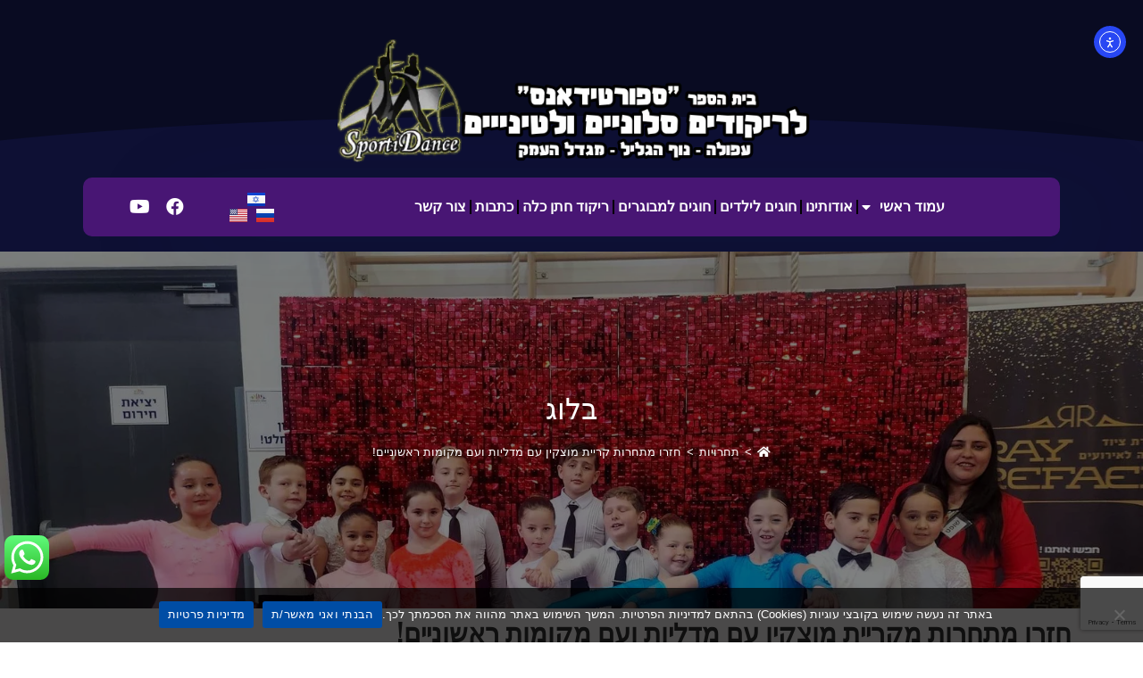

--- FILE ---
content_type: text/html; charset=UTF-8
request_url: https://dancekesem.com/%D7%97%D7%96%D7%A8%D7%95-%D7%9E%D7%AA%D7%97%D7%A8%D7%95%D7%AA-%D7%A7%D7%A8%D7%99%D7%99%D7%AA-%D7%9E%D7%95%D7%A6%D7%A7%D7%99%D7%9F-%D7%A2%D7%9D-%D7%9E%D7%93%D7%9C%D7%99%D7%95%D7%AA-%D7%95%D7%A2%D7%9D/
body_size: 44992
content:
<!DOCTYPE html><html class="html" dir="rtl" lang="he-IL" prefix="og: https://ogp.me/ns#"><head><meta charset="UTF-8"><link rel="profile" href="https://gmpg.org/xfn/11"><title>חזרו מתחרות קריית מוצקין עם מדליות ועם מקומות ראשוניים!</title><style>img:is([sizes="auto" i], [sizes^="auto," i]) { contain-intrinsic-size: 3000px 1500px }</style><meta name="description" content="מאות רקדנים ורקדניות הגיעו לאירוע גביע אוסקר שהתקיים ב- 30.03.2024 בעיר קריית מוצקין במסגרת האיגוד הפנאל הישראלי לריקודים סלוניים ולטיניים." /><meta name="robots" content="max-image-preview:large" /><meta name="author" content="Yakir Kogan"/><meta name="keywords" content="0543101029,בית ספר לריקודים סלוניים,בתי ספר לריקודים סלוניים,חוג ריקודים לטיניים,חוג ריקודים סלוניים,מגדל העמק,נוף הגליל,נצרת עילית,עפולה,ריקודים סלוניים בישראל,ריקודים סלוניים ולטיניים,ריקודים סלוניים למתחילים,ריקודים סלוניים מגדל העמק,ריקודים סלוניים נוף הגליל,ריקודים סלוניים עפולה,תלבושות לריקודים סלוניים" /><link rel="canonical" href="https://dancekesem.com/%d7%97%d7%96%d7%a8%d7%95-%d7%9e%d7%aa%d7%97%d7%a8%d7%95%d7%aa-%d7%a7%d7%a8%d7%99%d7%99%d7%aa-%d7%9e%d7%95%d7%a6%d7%a7%d7%99%d7%9f-%d7%a2%d7%9d-%d7%9e%d7%93%d7%9c%d7%99%d7%95%d7%aa-%d7%95%d7%a2%d7%9d/" /><meta name="generator" content="All in One SEO (AIOSEO) 4.9.2" /><meta property="og:locale" content="he_IL" /><meta property="og:site_name" content="ריקודים סלוניים ולטיניים עפולה, נוף הגליל, מגדל העמק והסביבה | בית ספר ספורטידאנס מעניק הדרכה מקצועית בכל הגילאים והרמות בסביבה מעודדת, ידידותית ואיכותית, המכשירה תלמידים לדרגות הגבוהות ביותר להופעות ולתחרויות בארץ ובחו״ל." /><meta property="og:type" content="article" /><meta property="og:title" content="חזרו מתחרות קריית מוצקין עם מדליות ועם מקומות ראשוניים!" /><meta property="og:description" content="מאות רקדנים ורקדניות הגיעו לאירוע גביע אוסקר שהתקיים ב- 30.03.2024 בעיר קריית מוצקין במסגרת האיגוד הפנאל הישראלי לריקודים סלוניים ולטיניים." /><meta property="og:url" content="https://dancekesem.com/%d7%97%d7%96%d7%a8%d7%95-%d7%9e%d7%aa%d7%97%d7%a8%d7%95%d7%aa-%d7%a7%d7%a8%d7%99%d7%99%d7%aa-%d7%9e%d7%95%d7%a6%d7%a7%d7%99%d7%9f-%d7%a2%d7%9d-%d7%9e%d7%93%d7%9c%d7%99%d7%95%d7%aa-%d7%95%d7%a2%d7%9d/" /><meta property="og:image" content="https://dancekesem.com/wp-content/uploads/2024/04/קריית-מוצקין-30.03.2024.jpg" /><meta property="og:image:secure_url" content="https://dancekesem.com/wp-content/uploads/2024/04/קריית-מוצקין-30.03.2024.jpg" /><meta property="og:image:width" content="2000" /><meta property="og:image:height" content="1126" /><meta property="article:published_time" content="2024-04-03T12:35:10+00:00" /><meta property="article:modified_time" content="2025-01-26T01:55:42+00:00" /><meta property="article:publisher" content="https://www.facebook.com/SportiDance" /><meta name="twitter:card" content="summary" /><meta name="twitter:title" content="חזרו מתחרות קריית מוצקין עם מדליות ועם מקומות ראשוניים!" /><meta name="twitter:description" content="מאות רקדנים ורקדניות הגיעו לאירוע גביע אוסקר שהתקיים ב- 30.03.2024 בעיר קריית מוצקין במסגרת האיגוד הפנאל הישראלי לריקודים סלוניים ולטיניים." /><meta name="twitter:image" content="https://dancekesem.com/wp-content/uploads/2024/04/קריית-מוצקין-30.03.2024.jpg" /><meta name="twitter:label1" content="Written by" /><meta name="twitter:data1" content="Yakir Kogan" /> <script type="application/ld+json" class="aioseo-schema">{"@context":"https:\/\/schema.org","@graph":[{"@type":"Article","@id":"https:\/\/dancekesem.com\/%d7%97%d7%96%d7%a8%d7%95-%d7%9e%d7%aa%d7%97%d7%a8%d7%95%d7%aa-%d7%a7%d7%a8%d7%99%d7%99%d7%aa-%d7%9e%d7%95%d7%a6%d7%a7%d7%99%d7%9f-%d7%a2%d7%9d-%d7%9e%d7%93%d7%9c%d7%99%d7%95%d7%aa-%d7%95%d7%a2%d7%9d\/#article","name":"\u05d7\u05d6\u05e8\u05d5 \u05de\u05ea\u05d7\u05e8\u05d5\u05ea \u05e7\u05e8\u05d9\u05d9\u05ea \u05de\u05d5\u05e6\u05e7\u05d9\u05df \u05e2\u05dd \u05de\u05d3\u05dc\u05d9\u05d5\u05ea \u05d5\u05e2\u05dd \u05de\u05e7\u05d5\u05de\u05d5\u05ea \u05e8\u05d0\u05e9\u05d5\u05e0\u05d9\u05d9\u05dd!","headline":"\u05d7\u05d6\u05e8\u05d5 \u05de\u05ea\u05d7\u05e8\u05d5\u05ea \u05e7\u05e8\u05d9\u05d9\u05ea \u05de\u05d5\u05e6\u05e7\u05d9\u05df \u05e2\u05dd \u05de\u05d3\u05dc\u05d9\u05d5\u05ea \u05d5\u05e2\u05dd \u05de\u05e7\u05d5\u05de\u05d5\u05ea \u05e8\u05d0\u05e9\u05d5\u05e0\u05d9\u05d9\u05dd!","author":{"@id":"https:\/\/dancekesem.com\/author\/admin\/#author"},"publisher":{"@id":"https:\/\/dancekesem.com\/#organization"},"image":{"@type":"ImageObject","url":"https:\/\/dancekesem.com\/wp-content\/uploads\/2024\/04\/\u05e7\u05e8\u05d9\u05d9\u05ea-\u05de\u05d5\u05e6\u05e7\u05d9\u05df-30.03.2024.jpg","width":2000,"height":1126,"caption":"\u05e8\u05e7\u05d3\u05e0\u05d9\u05dd \u05d0\u05dc\u05d5\u05e4\u05d9\u05dd \u05d6\u05d5\u05db\u05d9\u05dd \u05d1\u05e7\u05e8\u05d9\u05d9\u05ea \u05de\u05d5\u05e6\u05e7\u05d9\u05df"},"datePublished":"2024-04-03T15:35:10+03:00","dateModified":"2025-01-26T03:55:42+02:00","inLanguage":"he-IL","mainEntityOfPage":{"@id":"https:\/\/dancekesem.com\/%d7%97%d7%96%d7%a8%d7%95-%d7%9e%d7%aa%d7%97%d7%a8%d7%95%d7%aa-%d7%a7%d7%a8%d7%99%d7%99%d7%aa-%d7%9e%d7%95%d7%a6%d7%a7%d7%99%d7%9f-%d7%a2%d7%9d-%d7%9e%d7%93%d7%9c%d7%99%d7%95%d7%aa-%d7%95%d7%a2%d7%9d\/#webpage"},"isPartOf":{"@id":"https:\/\/dancekesem.com\/%d7%97%d7%96%d7%a8%d7%95-%d7%9e%d7%aa%d7%97%d7%a8%d7%95%d7%aa-%d7%a7%d7%a8%d7%99%d7%99%d7%aa-%d7%9e%d7%95%d7%a6%d7%a7%d7%99%d7%9f-%d7%a2%d7%9d-%d7%9e%d7%93%d7%9c%d7%99%d7%95%d7%aa-%d7%95%d7%a2%d7%9d\/#webpage"},"articleSection":"\u05ea\u05d7\u05e8\u05d5\u05d9\u05d5\u05ea, 0543101029, \u05d1\u05d9\u05ea \u05e1\u05e4\u05e8 \u05dc\u05e8\u05d9\u05e7\u05d5\u05d3\u05d9\u05dd \u05e1\u05dc\u05d5\u05e0\u05d9\u05d9\u05dd, \u05d1\u05ea\u05d9 \u05e1\u05e4\u05e8 \u05dc\u05e8\u05d9\u05e7\u05d5\u05d3\u05d9\u05dd \u05e1\u05dc\u05d5\u05e0\u05d9\u05d9\u05dd, \u05d7\u05d5\u05d2 \u05e8\u05d9\u05e7\u05d5\u05d3\u05d9\u05dd \u05dc\u05d8\u05d9\u05e0\u05d9\u05d9\u05dd, \u05d7\u05d5\u05d2 \u05e8\u05d9\u05e7\u05d5\u05d3\u05d9\u05dd \u05e1\u05dc\u05d5\u05e0\u05d9\u05d9\u05dd, \u05de\u05d2\u05d3\u05dc \u05d4\u05e2\u05de\u05e7, \u05e0\u05d5\u05e3 \u05d4\u05d2\u05dc\u05d9\u05dc, \u05e0\u05e6\u05e8\u05ea \u05e2\u05d9\u05dc\u05d9\u05ea, \u05e2\u05e4\u05d5\u05dc\u05d4, \u05e8\u05d9\u05e7\u05d5\u05d3\u05d9\u05dd \u05e1\u05dc\u05d5\u05e0\u05d9\u05d9\u05dd \u05d1\u05d9\u05e9\u05e8\u05d0\u05dc, \u05e8\u05d9\u05e7\u05d5\u05d3\u05d9\u05dd \u05e1\u05dc\u05d5\u05e0\u05d9\u05d9\u05dd \u05d5\u05dc\u05d8\u05d9\u05e0\u05d9\u05d9\u05dd, \u05e8\u05d9\u05e7\u05d5\u05d3\u05d9\u05dd \u05e1\u05dc\u05d5\u05e0\u05d9\u05d9\u05dd \u05dc\u05de\u05ea\u05d7\u05d9\u05dc\u05d9\u05dd, \u05e8\u05d9\u05e7\u05d5\u05d3\u05d9\u05dd \u05e1\u05dc\u05d5\u05e0\u05d9\u05d9\u05dd \u05de\u05d2\u05d3\u05dc \u05d4\u05e2\u05de\u05e7, \u05e8\u05d9\u05e7\u05d5\u05d3\u05d9\u05dd \u05e1\u05dc\u05d5\u05e0\u05d9\u05d9\u05dd \u05e0\u05d5\u05e3 \u05d4\u05d2\u05dc\u05d9\u05dc, \u05e8\u05d9\u05e7\u05d5\u05d3\u05d9\u05dd \u05e1\u05dc\u05d5\u05e0\u05d9\u05d9\u05dd \u05e2\u05e4\u05d5\u05dc\u05d4, \u05ea\u05dc\u05d1\u05d5\u05e9\u05d5\u05ea \u05dc\u05e8\u05d9\u05e7\u05d5\u05d3\u05d9\u05dd \u05e1\u05dc\u05d5\u05e0\u05d9\u05d9\u05dd, \u05e2\u05d1\u05e8\u05d9\u05ea, pll_679596b4c50c5"},{"@type":"BreadcrumbList","@id":"https:\/\/dancekesem.com\/%d7%97%d7%96%d7%a8%d7%95-%d7%9e%d7%aa%d7%97%d7%a8%d7%95%d7%aa-%d7%a7%d7%a8%d7%99%d7%99%d7%aa-%d7%9e%d7%95%d7%a6%d7%a7%d7%99%d7%9f-%d7%a2%d7%9d-%d7%9e%d7%93%d7%9c%d7%99%d7%95%d7%aa-%d7%95%d7%a2%d7%9d\/#breadcrumblist","itemListElement":[{"@type":"ListItem","@id":"https:\/\/dancekesem.com\/#listItem","position":1,"name":"Home","item":"https:\/\/dancekesem.com\/","nextItem":{"@type":"ListItem","@id":"https:\/\/dancekesem.com\/category\/%d7%aa%d7%97%d7%a8%d7%95%d7%99%d7%95%d7%aa\/#listItem","name":"\u05ea\u05d7\u05e8\u05d5\u05d9\u05d5\u05ea"}},{"@type":"ListItem","@id":"https:\/\/dancekesem.com\/category\/%d7%aa%d7%97%d7%a8%d7%95%d7%99%d7%95%d7%aa\/#listItem","position":2,"name":"\u05ea\u05d7\u05e8\u05d5\u05d9\u05d5\u05ea","item":"https:\/\/dancekesem.com\/category\/%d7%aa%d7%97%d7%a8%d7%95%d7%99%d7%95%d7%aa\/","nextItem":{"@type":"ListItem","@id":"https:\/\/dancekesem.com\/%d7%97%d7%96%d7%a8%d7%95-%d7%9e%d7%aa%d7%97%d7%a8%d7%95%d7%aa-%d7%a7%d7%a8%d7%99%d7%99%d7%aa-%d7%9e%d7%95%d7%a6%d7%a7%d7%99%d7%9f-%d7%a2%d7%9d-%d7%9e%d7%93%d7%9c%d7%99%d7%95%d7%aa-%d7%95%d7%a2%d7%9d\/#listItem","name":"\u05d7\u05d6\u05e8\u05d5 \u05de\u05ea\u05d7\u05e8\u05d5\u05ea \u05e7\u05e8\u05d9\u05d9\u05ea \u05de\u05d5\u05e6\u05e7\u05d9\u05df \u05e2\u05dd \u05de\u05d3\u05dc\u05d9\u05d5\u05ea \u05d5\u05e2\u05dd \u05de\u05e7\u05d5\u05de\u05d5\u05ea \u05e8\u05d0\u05e9\u05d5\u05e0\u05d9\u05d9\u05dd!"},"previousItem":{"@type":"ListItem","@id":"https:\/\/dancekesem.com\/#listItem","name":"Home"}},{"@type":"ListItem","@id":"https:\/\/dancekesem.com\/%d7%97%d7%96%d7%a8%d7%95-%d7%9e%d7%aa%d7%97%d7%a8%d7%95%d7%aa-%d7%a7%d7%a8%d7%99%d7%99%d7%aa-%d7%9e%d7%95%d7%a6%d7%a7%d7%99%d7%9f-%d7%a2%d7%9d-%d7%9e%d7%93%d7%9c%d7%99%d7%95%d7%aa-%d7%95%d7%a2%d7%9d\/#listItem","position":3,"name":"\u05d7\u05d6\u05e8\u05d5 \u05de\u05ea\u05d7\u05e8\u05d5\u05ea \u05e7\u05e8\u05d9\u05d9\u05ea \u05de\u05d5\u05e6\u05e7\u05d9\u05df \u05e2\u05dd \u05de\u05d3\u05dc\u05d9\u05d5\u05ea \u05d5\u05e2\u05dd \u05de\u05e7\u05d5\u05de\u05d5\u05ea \u05e8\u05d0\u05e9\u05d5\u05e0\u05d9\u05d9\u05dd!","previousItem":{"@type":"ListItem","@id":"https:\/\/dancekesem.com\/category\/%d7%aa%d7%97%d7%a8%d7%95%d7%99%d7%95%d7%aa\/#listItem","name":"\u05ea\u05d7\u05e8\u05d5\u05d9\u05d5\u05ea"}}]},{"@type":"Organization","@id":"https:\/\/dancekesem.com\/#organization","name":"\u05d1\u05d9\u05ea \u05d4\u05e1\u05e4\u05e8 \u05dc\u05e8\u05d9\u05e7\u05d5\u05d3\u05d9\u05dd \u05e1\u05dc\u05d5\u05e0\u05d9\u05d9\u05dd \u05d5\u05dc\u05d8\u05d9\u05e0\u05d9\u05d9\u05dd \u05e1\u05e4\u05d5\u05e8\u05d8\u05d9\u05d3\u05d0\u05e0\u05e1","description":"\u05d1\u05d9\u05ea \u05e1\u05e4\u05e8 \u05e1\u05e4\u05d5\u05e8\u05d8\u05d9\u05d3\u05d0\u05e0\u05e1 \u05de\u05e2\u05e0\u05d9\u05e7 \u05d4\u05d3\u05e8\u05db\u05d4 \u05de\u05e7\u05e6\u05d5\u05e2\u05d9\u05ea \u05d1\u05db\u05dc \u05d4\u05d2\u05d9\u05dc\u05d0\u05d9\u05dd \u05d5\u05d4\u05e8\u05de\u05d5\u05ea \u05d1\u05e1\u05d1\u05d9\u05d1\u05d4 \u05de\u05e2\u05d5\u05d3\u05d3\u05ea, \u05d9\u05d3\u05d9\u05d3\u05d5\u05ea\u05d9\u05ea \u05d5\u05d0\u05d9\u05db\u05d5\u05ea\u05d9\u05ea, \u05d4\u05de\u05db\u05e9\u05d9\u05e8\u05d4 \u05ea\u05dc\u05de\u05d9\u05d3\u05d9\u05dd \u05dc\u05d3\u05e8\u05d2\u05d5\u05ea \u05d4\u05d2\u05d1\u05d5\u05d4\u05d5\u05ea \u05d1\u05d9\u05d5\u05ea\u05e8 \u05dc\u05d4\u05d5\u05e4\u05e2\u05d5\u05ea \u05d5\u05dc\u05ea\u05d7\u05e8\u05d5\u05d9\u05d5\u05ea \u05d1\u05d0\u05e8\u05e5 \u05d5\u05d1\u05d7\u05d5\u05f4\u05dc.","url":"https:\/\/dancekesem.com\/","telephone":"+972543101029","logo":{"@type":"ImageObject","url":"https:\/\/dancekesem.com\/wp-content\/uploads\/2022\/09\/Favicon.png","@id":"https:\/\/dancekesem.com\/%d7%97%d7%96%d7%a8%d7%95-%d7%9e%d7%aa%d7%97%d7%a8%d7%95%d7%aa-%d7%a7%d7%a8%d7%99%d7%99%d7%aa-%d7%9e%d7%95%d7%a6%d7%a7%d7%99%d7%9f-%d7%a2%d7%9d-%d7%9e%d7%93%d7%9c%d7%99%d7%95%d7%aa-%d7%95%d7%a2%d7%9d\/#organizationLogo","width":171,"height":167,"caption":"\u05dc\u05d5\u05d2\u05d5 \u05e9\u05dc \u05e1\u05e4\u05d5\u05e8\u05d8\u05d9\u05d3\u05d0\u05e0\u05e1"},"image":{"@id":"https:\/\/dancekesem.com\/%d7%97%d7%96%d7%a8%d7%95-%d7%9e%d7%aa%d7%97%d7%a8%d7%95%d7%aa-%d7%a7%d7%a8%d7%99%d7%99%d7%aa-%d7%9e%d7%95%d7%a6%d7%a7%d7%99%d7%9f-%d7%a2%d7%9d-%d7%9e%d7%93%d7%9c%d7%99%d7%95%d7%aa-%d7%95%d7%a2%d7%9d\/#organizationLogo"},"sameAs":["https:\/\/www.facebook.com\/SportiDance","https:\/\/www.instagram.com\/sportidance_afula_nof_hagalil","https:\/\/youtube.com\/user\/dancekesem"]},{"@type":"Person","@id":"https:\/\/dancekesem.com\/author\/admin\/#author","url":"https:\/\/dancekesem.com\/author\/admin\/","name":"Yakir Kogan"},{"@type":"WebPage","@id":"https:\/\/dancekesem.com\/%d7%97%d7%96%d7%a8%d7%95-%d7%9e%d7%aa%d7%97%d7%a8%d7%95%d7%aa-%d7%a7%d7%a8%d7%99%d7%99%d7%aa-%d7%9e%d7%95%d7%a6%d7%a7%d7%99%d7%9f-%d7%a2%d7%9d-%d7%9e%d7%93%d7%9c%d7%99%d7%95%d7%aa-%d7%95%d7%a2%d7%9d\/#webpage","url":"https:\/\/dancekesem.com\/%d7%97%d7%96%d7%a8%d7%95-%d7%9e%d7%aa%d7%97%d7%a8%d7%95%d7%aa-%d7%a7%d7%a8%d7%99%d7%99%d7%aa-%d7%9e%d7%95%d7%a6%d7%a7%d7%99%d7%9f-%d7%a2%d7%9d-%d7%9e%d7%93%d7%9c%d7%99%d7%95%d7%aa-%d7%95%d7%a2%d7%9d\/","name":"\u05d7\u05d6\u05e8\u05d5 \u05de\u05ea\u05d7\u05e8\u05d5\u05ea \u05e7\u05e8\u05d9\u05d9\u05ea \u05de\u05d5\u05e6\u05e7\u05d9\u05df \u05e2\u05dd \u05de\u05d3\u05dc\u05d9\u05d5\u05ea \u05d5\u05e2\u05dd \u05de\u05e7\u05d5\u05de\u05d5\u05ea \u05e8\u05d0\u05e9\u05d5\u05e0\u05d9\u05d9\u05dd!","description":"\u05de\u05d0\u05d5\u05ea \u05e8\u05e7\u05d3\u05e0\u05d9\u05dd \u05d5\u05e8\u05e7\u05d3\u05e0\u05d9\u05d5\u05ea \u05d4\u05d2\u05d9\u05e2\u05d5 \u05dc\u05d0\u05d9\u05e8\u05d5\u05e2 \u05d2\u05d1\u05d9\u05e2 \u05d0\u05d5\u05e1\u05e7\u05e8 \u05e9\u05d4\u05ea\u05e7\u05d9\u05d9\u05dd \u05d1- 30.03.2024 \u05d1\u05e2\u05d9\u05e8 \u05e7\u05e8\u05d9\u05d9\u05ea \u05de\u05d5\u05e6\u05e7\u05d9\u05df \u05d1\u05de\u05e1\u05d2\u05e8\u05ea \u05d4\u05d0\u05d9\u05d2\u05d5\u05d3 \u05d4\u05e4\u05e0\u05d0\u05dc \u05d4\u05d9\u05e9\u05e8\u05d0\u05dc\u05d9 \u05dc\u05e8\u05d9\u05e7\u05d5\u05d3\u05d9\u05dd \u05e1\u05dc\u05d5\u05e0\u05d9\u05d9\u05dd \u05d5\u05dc\u05d8\u05d9\u05e0\u05d9\u05d9\u05dd.","inLanguage":"he-IL","isPartOf":{"@id":"https:\/\/dancekesem.com\/#website"},"breadcrumb":{"@id":"https:\/\/dancekesem.com\/%d7%97%d7%96%d7%a8%d7%95-%d7%9e%d7%aa%d7%97%d7%a8%d7%95%d7%aa-%d7%a7%d7%a8%d7%99%d7%99%d7%aa-%d7%9e%d7%95%d7%a6%d7%a7%d7%99%d7%9f-%d7%a2%d7%9d-%d7%9e%d7%93%d7%9c%d7%99%d7%95%d7%aa-%d7%95%d7%a2%d7%9d\/#breadcrumblist"},"author":{"@id":"https:\/\/dancekesem.com\/author\/admin\/#author"},"creator":{"@id":"https:\/\/dancekesem.com\/author\/admin\/#author"},"image":{"@type":"ImageObject","url":"https:\/\/dancekesem.com\/wp-content\/uploads\/2024\/04\/\u05e7\u05e8\u05d9\u05d9\u05ea-\u05de\u05d5\u05e6\u05e7\u05d9\u05df-30.03.2024.jpg","@id":"https:\/\/dancekesem.com\/%d7%97%d7%96%d7%a8%d7%95-%d7%9e%d7%aa%d7%97%d7%a8%d7%95%d7%aa-%d7%a7%d7%a8%d7%99%d7%99%d7%aa-%d7%9e%d7%95%d7%a6%d7%a7%d7%99%d7%9f-%d7%a2%d7%9d-%d7%9e%d7%93%d7%9c%d7%99%d7%95%d7%aa-%d7%95%d7%a2%d7%9d\/#mainImage","width":2000,"height":1126,"caption":"\u05e8\u05e7\u05d3\u05e0\u05d9\u05dd \u05d0\u05dc\u05d5\u05e4\u05d9\u05dd \u05d6\u05d5\u05db\u05d9\u05dd \u05d1\u05e7\u05e8\u05d9\u05d9\u05ea \u05de\u05d5\u05e6\u05e7\u05d9\u05df"},"primaryImageOfPage":{"@id":"https:\/\/dancekesem.com\/%d7%97%d7%96%d7%a8%d7%95-%d7%9e%d7%aa%d7%97%d7%a8%d7%95%d7%aa-%d7%a7%d7%a8%d7%99%d7%99%d7%aa-%d7%9e%d7%95%d7%a6%d7%a7%d7%99%d7%9f-%d7%a2%d7%9d-%d7%9e%d7%93%d7%9c%d7%99%d7%95%d7%aa-%d7%95%d7%a2%d7%9d\/#mainImage"},"datePublished":"2024-04-03T15:35:10+03:00","dateModified":"2025-01-26T03:55:42+02:00"},{"@type":"WebSite","@id":"https:\/\/dancekesem.com\/#website","url":"https:\/\/dancekesem.com\/","name":"\u05e8\u05d9\u05e7\u05d5\u05d3\u05d9\u05dd \u05e1\u05dc\u05d5\u05e0\u05d9\u05d9\u05dd \u05d5\u05dc\u05d8\u05d9\u05e0\u05d9\u05d9\u05dd \u05e2\u05e4\u05d5\u05dc\u05d4, \u05e0\u05d5\u05e3 \u05d4\u05d2\u05dc\u05d9\u05dc, \u05de\u05d2\u05d3\u05dc \u05d4\u05e2\u05de\u05e7 \u05d5\u05d4\u05e1\u05d1\u05d9\u05d1\u05d4","description":"\u05d1\u05d9\u05ea \u05e1\u05e4\u05e8 \u05e1\u05e4\u05d5\u05e8\u05d8\u05d9\u05d3\u05d0\u05e0\u05e1 \u05de\u05e2\u05e0\u05d9\u05e7 \u05d4\u05d3\u05e8\u05db\u05d4 \u05de\u05e7\u05e6\u05d5\u05e2\u05d9\u05ea \u05d1\u05db\u05dc \u05d4\u05d2\u05d9\u05dc\u05d0\u05d9\u05dd \u05d5\u05d4\u05e8\u05de\u05d5\u05ea \u05d1\u05e1\u05d1\u05d9\u05d1\u05d4 \u05de\u05e2\u05d5\u05d3\u05d3\u05ea, \u05d9\u05d3\u05d9\u05d3\u05d5\u05ea\u05d9\u05ea \u05d5\u05d0\u05d9\u05db\u05d5\u05ea\u05d9\u05ea, \u05d4\u05de\u05db\u05e9\u05d9\u05e8\u05d4 \u05ea\u05dc\u05de\u05d9\u05d3\u05d9\u05dd \u05dc\u05d3\u05e8\u05d2\u05d5\u05ea \u05d4\u05d2\u05d1\u05d5\u05d4\u05d5\u05ea \u05d1\u05d9\u05d5\u05ea\u05e8 \u05dc\u05d4\u05d5\u05e4\u05e2\u05d5\u05ea \u05d5\u05dc\u05ea\u05d7\u05e8\u05d5\u05d9\u05d5\u05ea \u05d1\u05d0\u05e8\u05e5 \u05d5\u05d1\u05d7\u05d5\u05f4\u05dc.","inLanguage":"he-IL","publisher":{"@id":"https:\/\/dancekesem.com\/#organization"}}]}</script> <link rel="alternate" href="https://dancekesem.com/%d7%97%d7%96%d7%a8%d7%95-%d7%9e%d7%aa%d7%97%d7%a8%d7%95%d7%aa-%d7%a7%d7%a8%d7%99%d7%99%d7%aa-%d7%9e%d7%95%d7%a6%d7%a7%d7%99%d7%9f-%d7%a2%d7%9d-%d7%9e%d7%93%d7%9c%d7%99%d7%95%d7%aa-%d7%95%d7%a2%d7%9d/" hreflang="he" /><link rel="alternate" href="https://dancekesem.com/ru/%d0%b2%d0%b5%d1%80%d0%bd%d1%83%d0%bb%d0%b8%d1%81%d1%8c-%d1%81-%d1%81%d0%be%d1%80%d0%b5%d0%b2%d0%bd%d0%be%d0%b2%d0%b0%d0%bd%d0%b8%d0%b9-%d0%b8%d0%b7-%d0%ba%d0%b8%d1%80%d1%8c%d1%8f%d1%82%d0%b0-%d0%bc/" hreflang="ru" /><link rel="pingback" href="https://dancekesem.com/xmlrpc.php"><meta name="viewport" content="width=device-width, initial-scale=1"><link rel='dns-prefetch' href='//cdn.elementor.com' /><link rel='dns-prefetch' href='//www.googletagmanager.com' /><link rel='dns-prefetch' href='//fonts.googleapis.com' /><link rel="alternate" type="application/rss+xml" title="ריקודים סלוניים ולטיניים עפולה, נוף הגליל, מגדל העמק והסביבה &laquo; פיד‏" href="https://dancekesem.com/feed/" /><link rel="alternate" type="application/rss+xml" title="ריקודים סלוניים ולטיניים עפולה, נוף הגליל, מגדל העמק והסביבה &laquo; פיד תגובות‏" href="https://dancekesem.com/comments/feed/" /><link rel="alternate" type="application/rss+xml" title="ריקודים סלוניים ולטיניים עפולה, נוף הגליל, מגדל העמק והסביבה &laquo; פיד תגובות של חזרו מתחרות קריית מוצקין עם מדליות ועם מקומות ראשוניים!" href="https://dancekesem.com/%d7%97%d7%96%d7%a8%d7%95-%d7%9e%d7%aa%d7%97%d7%a8%d7%95%d7%aa-%d7%a7%d7%a8%d7%99%d7%99%d7%aa-%d7%9e%d7%95%d7%a6%d7%a7%d7%99%d7%9f-%d7%a2%d7%9d-%d7%9e%d7%93%d7%9c%d7%99%d7%95%d7%aa-%d7%95%d7%a2%d7%9d/feed/" /><style id='wp-block-library-theme-inline-css'>.wp-block-audio :where(figcaption){color:#555;font-size:13px;text-align:center}.is-dark-theme .wp-block-audio :where(figcaption){color:#ffffffa6}.wp-block-audio{margin:0 0 1em}.wp-block-code{border:1px solid #ccc;border-radius:4px;font-family:Menlo,Consolas,monaco,monospace;padding:.8em 1em}.wp-block-embed :where(figcaption){color:#555;font-size:13px;text-align:center}.is-dark-theme .wp-block-embed :where(figcaption){color:#ffffffa6}.wp-block-embed{margin:0 0 1em}.blocks-gallery-caption{color:#555;font-size:13px;text-align:center}.is-dark-theme .blocks-gallery-caption{color:#ffffffa6}:root :where(.wp-block-image figcaption){color:#555;font-size:13px;text-align:center}.is-dark-theme :root :where(.wp-block-image figcaption){color:#ffffffa6}.wp-block-image{margin:0 0 1em}.wp-block-pullquote{border-bottom:4px solid;border-top:4px solid;color:currentColor;margin-bottom:1.75em}.wp-block-pullquote cite,.wp-block-pullquote footer,.wp-block-pullquote__citation{color:currentColor;font-size:.8125em;font-style:normal;text-transform:uppercase}.wp-block-quote{border-left:.25em solid;margin:0 0 1.75em;padding-left:1em}.wp-block-quote cite,.wp-block-quote footer{color:currentColor;font-size:.8125em;font-style:normal;position:relative}.wp-block-quote:where(.has-text-align-right){border-left:none;border-right:.25em solid;padding-left:0;padding-right:1em}.wp-block-quote:where(.has-text-align-center){border:none;padding-left:0}.wp-block-quote.is-large,.wp-block-quote.is-style-large,.wp-block-quote:where(.is-style-plain){border:none}.wp-block-search .wp-block-search__label{font-weight:700}.wp-block-search__button{border:1px solid #ccc;padding:.375em .625em}:where(.wp-block-group.has-background){padding:1.25em 2.375em}.wp-block-separator.has-css-opacity{opacity:.4}.wp-block-separator{border:none;border-bottom:2px solid;margin-left:auto;margin-right:auto}.wp-block-separator.has-alpha-channel-opacity{opacity:1}.wp-block-separator:not(.is-style-wide):not(.is-style-dots){width:100px}.wp-block-separator.has-background:not(.is-style-dots){border-bottom:none;height:1px}.wp-block-separator.has-background:not(.is-style-wide):not(.is-style-dots){height:2px}.wp-block-table{margin:0 0 1em}.wp-block-table td,.wp-block-table th{word-break:normal}.wp-block-table :where(figcaption){color:#555;font-size:13px;text-align:center}.is-dark-theme .wp-block-table :where(figcaption){color:#ffffffa6}.wp-block-video :where(figcaption){color:#555;font-size:13px;text-align:center}.is-dark-theme .wp-block-video :where(figcaption){color:#ffffffa6}.wp-block-video{margin:0 0 1em}:root :where(.wp-block-template-part.has-background){margin-bottom:0;margin-top:0;padding:1.25em 2.375em}</style><style id='classic-theme-styles-inline-css'>/*! This file is auto-generated */
.wp-block-button__link{color:#fff;background-color:#32373c;border-radius:9999px;box-shadow:none;text-decoration:none;padding:calc(.667em + 2px) calc(1.333em + 2px);font-size:1.125em}.wp-block-file__button{background:#32373c;color:#fff;text-decoration:none}</style><style id='filebird-block-filebird-gallery-style-inline-css'>ul.filebird-block-filebird-gallery{margin:auto!important;padding:0!important;width:100%}ul.filebird-block-filebird-gallery.layout-grid{display:grid;grid-gap:20px;align-items:stretch;grid-template-columns:repeat(var(--columns),1fr);justify-items:stretch}ul.filebird-block-filebird-gallery.layout-grid li img{border:1px solid #ccc;box-shadow:-2px 2px 6px 0 rgba(0,0,0,.3);height:100%;max-width:100%;-o-object-fit:cover;object-fit:cover;width:100%}ul.filebird-block-filebird-gallery.layout-masonry{-moz-column-count:var(--columns);-moz-column-gap:var(--space);column-gap:var(--space);-moz-column-width:var(--min-width);columns:var(--min-width) var(--columns);display:block;overflow:auto}ul.filebird-block-filebird-gallery.layout-masonry li{margin-bottom:var(--space)}ul.filebird-block-filebird-gallery li{list-style:none}ul.filebird-block-filebird-gallery li figure{height:100%;margin:0;padding:0;position:relative;width:100%}ul.filebird-block-filebird-gallery li figure figcaption{background:linear-gradient(0deg,rgba(0,0,0,.7),rgba(0,0,0,.3) 70%,transparent);bottom:0;box-sizing:border-box;color:#fff;font-size:.8em;margin:0;max-height:100%;overflow:auto;padding:3em .77em .7em;position:absolute;text-align:center;width:100%;z-index:2}ul.filebird-block-filebird-gallery li figure figcaption a{color:inherit}</style><style id='global-styles-inline-css'>:root{--wp--preset--aspect-ratio--square: 1;--wp--preset--aspect-ratio--4-3: 4/3;--wp--preset--aspect-ratio--3-4: 3/4;--wp--preset--aspect-ratio--3-2: 3/2;--wp--preset--aspect-ratio--2-3: 2/3;--wp--preset--aspect-ratio--16-9: 16/9;--wp--preset--aspect-ratio--9-16: 9/16;--wp--preset--color--black: #000000;--wp--preset--color--cyan-bluish-gray: #abb8c3;--wp--preset--color--white: #ffffff;--wp--preset--color--pale-pink: #f78da7;--wp--preset--color--vivid-red: #cf2e2e;--wp--preset--color--luminous-vivid-orange: #ff6900;--wp--preset--color--luminous-vivid-amber: #fcb900;--wp--preset--color--light-green-cyan: #7bdcb5;--wp--preset--color--vivid-green-cyan: #00d084;--wp--preset--color--pale-cyan-blue: #8ed1fc;--wp--preset--color--vivid-cyan-blue: #0693e3;--wp--preset--color--vivid-purple: #9b51e0;--wp--preset--gradient--vivid-cyan-blue-to-vivid-purple: linear-gradient(135deg,rgba(6,147,227,1) 0%,rgb(155,81,224) 100%);--wp--preset--gradient--light-green-cyan-to-vivid-green-cyan: linear-gradient(135deg,rgb(122,220,180) 0%,rgb(0,208,130) 100%);--wp--preset--gradient--luminous-vivid-amber-to-luminous-vivid-orange: linear-gradient(135deg,rgba(252,185,0,1) 0%,rgba(255,105,0,1) 100%);--wp--preset--gradient--luminous-vivid-orange-to-vivid-red: linear-gradient(135deg,rgba(255,105,0,1) 0%,rgb(207,46,46) 100%);--wp--preset--gradient--very-light-gray-to-cyan-bluish-gray: linear-gradient(135deg,rgb(238,238,238) 0%,rgb(169,184,195) 100%);--wp--preset--gradient--cool-to-warm-spectrum: linear-gradient(135deg,rgb(74,234,220) 0%,rgb(151,120,209) 20%,rgb(207,42,186) 40%,rgb(238,44,130) 60%,rgb(251,105,98) 80%,rgb(254,248,76) 100%);--wp--preset--gradient--blush-light-purple: linear-gradient(135deg,rgb(255,206,236) 0%,rgb(152,150,240) 100%);--wp--preset--gradient--blush-bordeaux: linear-gradient(135deg,rgb(254,205,165) 0%,rgb(254,45,45) 50%,rgb(107,0,62) 100%);--wp--preset--gradient--luminous-dusk: linear-gradient(135deg,rgb(255,203,112) 0%,rgb(199,81,192) 50%,rgb(65,88,208) 100%);--wp--preset--gradient--pale-ocean: linear-gradient(135deg,rgb(255,245,203) 0%,rgb(182,227,212) 50%,rgb(51,167,181) 100%);--wp--preset--gradient--electric-grass: linear-gradient(135deg,rgb(202,248,128) 0%,rgb(113,206,126) 100%);--wp--preset--gradient--midnight: linear-gradient(135deg,rgb(2,3,129) 0%,rgb(40,116,252) 100%);--wp--preset--font-size--small: 13px;--wp--preset--font-size--medium: 20px;--wp--preset--font-size--large: 36px;--wp--preset--font-size--x-large: 42px;--wp--preset--spacing--20: 0.44rem;--wp--preset--spacing--30: 0.67rem;--wp--preset--spacing--40: 1rem;--wp--preset--spacing--50: 1.5rem;--wp--preset--spacing--60: 2.25rem;--wp--preset--spacing--70: 3.38rem;--wp--preset--spacing--80: 5.06rem;--wp--preset--shadow--natural: 6px 6px 9px rgba(0, 0, 0, 0.2);--wp--preset--shadow--deep: 12px 12px 50px rgba(0, 0, 0, 0.4);--wp--preset--shadow--sharp: 6px 6px 0px rgba(0, 0, 0, 0.2);--wp--preset--shadow--outlined: 6px 6px 0px -3px rgba(255, 255, 255, 1), 6px 6px rgba(0, 0, 0, 1);--wp--preset--shadow--crisp: 6px 6px 0px rgba(0, 0, 0, 1);}:where(.is-layout-flex){gap: 0.5em;}:where(.is-layout-grid){gap: 0.5em;}body .is-layout-flex{display: flex;}.is-layout-flex{flex-wrap: wrap;align-items: center;}.is-layout-flex > :is(*, div){margin: 0;}body .is-layout-grid{display: grid;}.is-layout-grid > :is(*, div){margin: 0;}:where(.wp-block-columns.is-layout-flex){gap: 2em;}:where(.wp-block-columns.is-layout-grid){gap: 2em;}:where(.wp-block-post-template.is-layout-flex){gap: 1.25em;}:where(.wp-block-post-template.is-layout-grid){gap: 1.25em;}.has-black-color{color: var(--wp--preset--color--black) !important;}.has-cyan-bluish-gray-color{color: var(--wp--preset--color--cyan-bluish-gray) !important;}.has-white-color{color: var(--wp--preset--color--white) !important;}.has-pale-pink-color{color: var(--wp--preset--color--pale-pink) !important;}.has-vivid-red-color{color: var(--wp--preset--color--vivid-red) !important;}.has-luminous-vivid-orange-color{color: var(--wp--preset--color--luminous-vivid-orange) !important;}.has-luminous-vivid-amber-color{color: var(--wp--preset--color--luminous-vivid-amber) !important;}.has-light-green-cyan-color{color: var(--wp--preset--color--light-green-cyan) !important;}.has-vivid-green-cyan-color{color: var(--wp--preset--color--vivid-green-cyan) !important;}.has-pale-cyan-blue-color{color: var(--wp--preset--color--pale-cyan-blue) !important;}.has-vivid-cyan-blue-color{color: var(--wp--preset--color--vivid-cyan-blue) !important;}.has-vivid-purple-color{color: var(--wp--preset--color--vivid-purple) !important;}.has-black-background-color{background-color: var(--wp--preset--color--black) !important;}.has-cyan-bluish-gray-background-color{background-color: var(--wp--preset--color--cyan-bluish-gray) !important;}.has-white-background-color{background-color: var(--wp--preset--color--white) !important;}.has-pale-pink-background-color{background-color: var(--wp--preset--color--pale-pink) !important;}.has-vivid-red-background-color{background-color: var(--wp--preset--color--vivid-red) !important;}.has-luminous-vivid-orange-background-color{background-color: var(--wp--preset--color--luminous-vivid-orange) !important;}.has-luminous-vivid-amber-background-color{background-color: var(--wp--preset--color--luminous-vivid-amber) !important;}.has-light-green-cyan-background-color{background-color: var(--wp--preset--color--light-green-cyan) !important;}.has-vivid-green-cyan-background-color{background-color: var(--wp--preset--color--vivid-green-cyan) !important;}.has-pale-cyan-blue-background-color{background-color: var(--wp--preset--color--pale-cyan-blue) !important;}.has-vivid-cyan-blue-background-color{background-color: var(--wp--preset--color--vivid-cyan-blue) !important;}.has-vivid-purple-background-color{background-color: var(--wp--preset--color--vivid-purple) !important;}.has-black-border-color{border-color: var(--wp--preset--color--black) !important;}.has-cyan-bluish-gray-border-color{border-color: var(--wp--preset--color--cyan-bluish-gray) !important;}.has-white-border-color{border-color: var(--wp--preset--color--white) !important;}.has-pale-pink-border-color{border-color: var(--wp--preset--color--pale-pink) !important;}.has-vivid-red-border-color{border-color: var(--wp--preset--color--vivid-red) !important;}.has-luminous-vivid-orange-border-color{border-color: var(--wp--preset--color--luminous-vivid-orange) !important;}.has-luminous-vivid-amber-border-color{border-color: var(--wp--preset--color--luminous-vivid-amber) !important;}.has-light-green-cyan-border-color{border-color: var(--wp--preset--color--light-green-cyan) !important;}.has-vivid-green-cyan-border-color{border-color: var(--wp--preset--color--vivid-green-cyan) !important;}.has-pale-cyan-blue-border-color{border-color: var(--wp--preset--color--pale-cyan-blue) !important;}.has-vivid-cyan-blue-border-color{border-color: var(--wp--preset--color--vivid-cyan-blue) !important;}.has-vivid-purple-border-color{border-color: var(--wp--preset--color--vivid-purple) !important;}.has-vivid-cyan-blue-to-vivid-purple-gradient-background{background: var(--wp--preset--gradient--vivid-cyan-blue-to-vivid-purple) !important;}.has-light-green-cyan-to-vivid-green-cyan-gradient-background{background: var(--wp--preset--gradient--light-green-cyan-to-vivid-green-cyan) !important;}.has-luminous-vivid-amber-to-luminous-vivid-orange-gradient-background{background: var(--wp--preset--gradient--luminous-vivid-amber-to-luminous-vivid-orange) !important;}.has-luminous-vivid-orange-to-vivid-red-gradient-background{background: var(--wp--preset--gradient--luminous-vivid-orange-to-vivid-red) !important;}.has-very-light-gray-to-cyan-bluish-gray-gradient-background{background: var(--wp--preset--gradient--very-light-gray-to-cyan-bluish-gray) !important;}.has-cool-to-warm-spectrum-gradient-background{background: var(--wp--preset--gradient--cool-to-warm-spectrum) !important;}.has-blush-light-purple-gradient-background{background: var(--wp--preset--gradient--blush-light-purple) !important;}.has-blush-bordeaux-gradient-background{background: var(--wp--preset--gradient--blush-bordeaux) !important;}.has-luminous-dusk-gradient-background{background: var(--wp--preset--gradient--luminous-dusk) !important;}.has-pale-ocean-gradient-background{background: var(--wp--preset--gradient--pale-ocean) !important;}.has-electric-grass-gradient-background{background: var(--wp--preset--gradient--electric-grass) !important;}.has-midnight-gradient-background{background: var(--wp--preset--gradient--midnight) !important;}.has-small-font-size{font-size: var(--wp--preset--font-size--small) !important;}.has-medium-font-size{font-size: var(--wp--preset--font-size--medium) !important;}.has-large-font-size{font-size: var(--wp--preset--font-size--large) !important;}.has-x-large-font-size{font-size: var(--wp--preset--font-size--x-large) !important;}
:where(.wp-block-post-template.is-layout-flex){gap: 1.25em;}:where(.wp-block-post-template.is-layout-grid){gap: 1.25em;}
:where(.wp-block-columns.is-layout-flex){gap: 2em;}:where(.wp-block-columns.is-layout-grid){gap: 2em;}
:root :where(.wp-block-pullquote){font-size: 1.5em;line-height: 1.6;}</style><link rel='stylesheet' id='wpo_min-header-0-css' href='https://dancekesem.com/wp-content/cache/wpo-minify/1767804704/assets/wpo-minify-header-8fc8e95d.min.css' media='all' /><link rel="preconnect" href="https://fonts.gstatic.com/" crossorigin><script defer src="https://dancekesem.com/wp-content/cache/wpo-minify/1767804704/assets/wpo-minify-header-2c61163e.min.js" id="wpo_min-header-0-js"></script> <script defer src="https://dancekesem.com/wp-content/cache/wpo-minify/1767804704/assets/wpo-minify-header-4ab10780.min.js" id="wpo_min-header-1-js"></script> 
 <script defer src="https://www.googletagmanager.com/gtag/js?id=GT-NS95RW6" id="google_gtagjs-js"></script> <script defer id="google_gtagjs-js-after" src="[data-uri]"></script> <link rel="https://api.w.org/" href="https://dancekesem.com/wp-json/" /><link rel="alternate" title="JSON" type="application/json" href="https://dancekesem.com/wp-json/wp/v2/posts/2500" /><link rel="EditURI" type="application/rsd+xml" title="RSD" href="https://dancekesem.com/xmlrpc.php?rsd" /><link rel="stylesheet" href="https://dancekesem.com/wp-content/cache/autoptimize/autoptimize_single_a1a5d32f8427d0bd4aabfe8f1bffe3a2.php" media="screen" /><meta name="generator" content="WordPress 6.8.3" /><link rel='shortlink' href='https://dancekesem.com/?p=2500' /><link rel="alternate" title="oEmbed (JSON)" type="application/json+oembed" href="https://dancekesem.com/wp-json/oembed/1.0/embed?url=https%3A%2F%2Fdancekesem.com%2F%25d7%2597%25d7%2596%25d7%25a8%25d7%2595-%25d7%259e%25d7%25aa%25d7%2597%25d7%25a8%25d7%2595%25d7%25aa-%25d7%25a7%25d7%25a8%25d7%2599%25d7%2599%25d7%25aa-%25d7%259e%25d7%2595%25d7%25a6%25d7%25a7%25d7%2599%25d7%259f-%25d7%25a2%25d7%259d-%25d7%259e%25d7%2593%25d7%259c%25d7%2599%25d7%2595%25d7%25aa-%25d7%2595%25d7%25a2%25d7%259d%2F&#038;lang=he" /><link rel="alternate" title="oEmbed (XML)" type="text/xml+oembed" href="https://dancekesem.com/wp-json/oembed/1.0/embed?url=https%3A%2F%2Fdancekesem.com%2F%25d7%2597%25d7%2596%25d7%25a8%25d7%2595-%25d7%259e%25d7%25aa%25d7%2597%25d7%25a8%25d7%2595%25d7%25aa-%25d7%25a7%25d7%25a8%25d7%2599%25d7%2599%25d7%25aa-%25d7%259e%25d7%2595%25d7%25a6%25d7%25a7%25d7%2599%25d7%259f-%25d7%25a2%25d7%259d-%25d7%259e%25d7%2593%25d7%259c%25d7%2599%25d7%2595%25d7%25aa-%25d7%2595%25d7%25a2%25d7%259d%2F&#038;format=xml&#038;lang=he" /><meta name="generator" content="Site Kit by Google 1.168.0" /><meta name="google-adsense-platform-account" content="ca-host-pub-2644536267352236"><meta name="google-adsense-platform-domain" content="sitekit.withgoogle.com"><meta name="generator" content="Elementor 3.14.1; features: e_dom_optimization, e_optimized_assets_loading, e_optimized_css_loading, a11y_improvements, additional_custom_breakpoints; settings: css_print_method-external, google_font-enabled, font_display-auto"><link rel="icon" href="https://dancekesem.com/wp-content/uploads/2022/09/Favicon-150x150.png" sizes="32x32" /><link rel="icon" href="https://dancekesem.com/wp-content/uploads/2022/09/Favicon.png" sizes="192x192" /><link rel="apple-touch-icon" href="https://dancekesem.com/wp-content/uploads/2022/09/Favicon.png" /><meta name="msapplication-TileImage" content="https://dancekesem.com/wp-content/uploads/2022/09/Favicon.png" /><style id="wp-custom-css">/* Header color in responsive */@media only screen and (max-width:959px){#site-header.transparent-header{background-color:#333}}/* Width buttons in the pricing tables */.elementor .pricing-btn .elementor-button{max-width:213px;width:100%}/* To make full screen(responsive) through css */html,body{max-width:100% !important;overflow-x:hidden !important}</style><style type="text/css">/* Colors */a:hover{color:#7d2c6e}a:hover .owp-icon use{stroke:#7d2c6e}body .theme-button,body input[type="submit"],body button[type="submit"],body button,body .button,body div.wpforms-container-full .wpforms-form input[type=submit],body div.wpforms-container-full .wpforms-form button[type=submit],body div.wpforms-container-full .wpforms-form .wpforms-page-button,.woocommerce-cart .wp-element-button,.woocommerce-checkout .wp-element-button,.wp-block-button__link{background-color:#a64193}body .theme-button:hover,body input[type="submit"]:hover,body button[type="submit"]:hover,body button:hover,body .button:hover,body div.wpforms-container-full .wpforms-form input[type=submit]:hover,body div.wpforms-container-full .wpforms-form input[type=submit]:active,body div.wpforms-container-full .wpforms-form button[type=submit]:hover,body div.wpforms-container-full .wpforms-form button[type=submit]:active,body div.wpforms-container-full .wpforms-form .wpforms-page-button:hover,body div.wpforms-container-full .wpforms-form .wpforms-page-button:active,.woocommerce-cart .wp-element-button:hover,.woocommerce-checkout .wp-element-button:hover,.wp-block-button__link:hover{background-color:#7d2c6e}body .theme-button,body input[type="submit"],body button[type="submit"],body button,body .button,body div.wpforms-container-full .wpforms-form input[type=submit],body div.wpforms-container-full .wpforms-form button[type=submit],body div.wpforms-container-full .wpforms-form .wpforms-page-button,.woocommerce-cart .wp-element-button,.woocommerce-checkout .wp-element-button,.wp-block-button__link{border-color:#ffffff}body .theme-button:hover,body input[type="submit"]:hover,body button[type="submit"]:hover,body button:hover,body .button:hover,body div.wpforms-container-full .wpforms-form input[type=submit]:hover,body div.wpforms-container-full .wpforms-form input[type=submit]:active,body div.wpforms-container-full .wpforms-form button[type=submit]:hover,body div.wpforms-container-full .wpforms-form button[type=submit]:active,body div.wpforms-container-full .wpforms-form .wpforms-page-button:hover,body div.wpforms-container-full .wpforms-form .wpforms-page-button:active,.woocommerce-cart .wp-element-button:hover,.woocommerce-checkout .wp-element-button:hover,.wp-block-button__link:hover{border-color:#ffffff}form input[type="text"],form input[type="password"],form input[type="email"],form input[type="url"],form input[type="date"],form input[type="month"],form input[type="time"],form input[type="datetime"],form input[type="datetime-local"],form input[type="week"],form input[type="number"],form input[type="search"],form input[type="tel"],form input[type="color"],form select,form textarea,.select2-container .select2-choice,.woocommerce .woocommerce-checkout .select2-container--default .select2-selection--single{border-color:#eeeeee}body div.wpforms-container-full .wpforms-form input[type=date],body div.wpforms-container-full .wpforms-form input[type=datetime],body div.wpforms-container-full .wpforms-form input[type=datetime-local],body div.wpforms-container-full .wpforms-form input[type=email],body div.wpforms-container-full .wpforms-form input[type=month],body div.wpforms-container-full .wpforms-form input[type=number],body div.wpforms-container-full .wpforms-form input[type=password],body div.wpforms-container-full .wpforms-form input[type=range],body div.wpforms-container-full .wpforms-form input[type=search],body div.wpforms-container-full .wpforms-form input[type=tel],body div.wpforms-container-full .wpforms-form input[type=text],body div.wpforms-container-full .wpforms-form input[type=time],body div.wpforms-container-full .wpforms-form input[type=url],body div.wpforms-container-full .wpforms-form input[type=week],body div.wpforms-container-full .wpforms-form select,body div.wpforms-container-full .wpforms-form textarea{border-color:#eeeeee}form input[type="text"]:focus,form input[type="password"]:focus,form input[type="email"]:focus,form input[type="tel"]:focus,form input[type="url"]:focus,form input[type="search"]:focus,form textarea:focus,.select2-drop-active,.select2-dropdown-open.select2-drop-above .select2-choice,.select2-dropdown-open.select2-drop-above .select2-choices,.select2-drop.select2-drop-above.select2-drop-active,.select2-container-active .select2-choice,.select2-container-active .select2-choices{border-color:#dddddd}body div.wpforms-container-full .wpforms-form input:focus,body div.wpforms-container-full .wpforms-form textarea:focus,body div.wpforms-container-full .wpforms-form select:focus{border-color:#dddddd}form input[type="text"],form input[type="password"],form input[type="email"],form input[type="url"],form input[type="date"],form input[type="month"],form input[type="time"],form input[type="datetime"],form input[type="datetime-local"],form input[type="week"],form input[type="number"],form input[type="search"],form input[type="tel"],form input[type="color"],form select,form textarea,.woocommerce .woocommerce-checkout .select2-container--default .select2-selection--single{background-color:#f5f5f5}body div.wpforms-container-full .wpforms-form input[type=date],body div.wpforms-container-full .wpforms-form input[type=datetime],body div.wpforms-container-full .wpforms-form input[type=datetime-local],body div.wpforms-container-full .wpforms-form input[type=email],body div.wpforms-container-full .wpforms-form input[type=month],body div.wpforms-container-full .wpforms-form input[type=number],body div.wpforms-container-full .wpforms-form input[type=password],body div.wpforms-container-full .wpforms-form input[type=range],body div.wpforms-container-full .wpforms-form input[type=search],body div.wpforms-container-full .wpforms-form input[type=tel],body div.wpforms-container-full .wpforms-form input[type=text],body div.wpforms-container-full .wpforms-form input[type=time],body div.wpforms-container-full .wpforms-form input[type=url],body div.wpforms-container-full .wpforms-form input[type=week],body div.wpforms-container-full .wpforms-form select,body div.wpforms-container-full .wpforms-form textarea{background-color:#f5f5f5}.page-header .page-header-title,.page-header.background-image-page-header .page-header-title{color:#ffffff}.site-breadcrumbs a,.background-image-page-header .site-breadcrumbs a{color:#ffffff}.site-breadcrumbs a .owp-icon use,.background-image-page-header .site-breadcrumbs a .owp-icon use{stroke:#ffffff}.site-breadcrumbs a:hover,.background-image-page-header .site-breadcrumbs a:hover{color:#52a7fe}.site-breadcrumbs a:hover .owp-icon use,.background-image-page-header .site-breadcrumbs a:hover .owp-icon use{stroke:#52a7fe}/* OceanWP Style Settings CSS */.container{width:2728px}.theme-button,input[type="submit"],button[type="submit"],button,.button,body div.wpforms-container-full .wpforms-form input[type=submit],body div.wpforms-container-full .wpforms-form button[type=submit],body div.wpforms-container-full .wpforms-form .wpforms-page-button{border-style:solid}.theme-button,input[type="submit"],button[type="submit"],button,.button,body div.wpforms-container-full .wpforms-form input[type=submit],body div.wpforms-container-full .wpforms-form button[type=submit],body div.wpforms-container-full .wpforms-form .wpforms-page-button{border-width:1px}form input[type="text"],form input[type="password"],form input[type="email"],form input[type="url"],form input[type="date"],form input[type="month"],form input[type="time"],form input[type="datetime"],form input[type="datetime-local"],form input[type="week"],form input[type="number"],form input[type="search"],form input[type="tel"],form input[type="color"],form select,form textarea,.woocommerce .woocommerce-checkout .select2-container--default .select2-selection--single{border-style:solid}body div.wpforms-container-full .wpforms-form input[type=date],body div.wpforms-container-full .wpforms-form input[type=datetime],body div.wpforms-container-full .wpforms-form input[type=datetime-local],body div.wpforms-container-full .wpforms-form input[type=email],body div.wpforms-container-full .wpforms-form input[type=month],body div.wpforms-container-full .wpforms-form input[type=number],body div.wpforms-container-full .wpforms-form input[type=password],body div.wpforms-container-full .wpforms-form input[type=range],body div.wpforms-container-full .wpforms-form input[type=search],body div.wpforms-container-full .wpforms-form input[type=tel],body div.wpforms-container-full .wpforms-form input[type=text],body div.wpforms-container-full .wpforms-form input[type=time],body div.wpforms-container-full .wpforms-form input[type=url],body div.wpforms-container-full .wpforms-form input[type=week],body div.wpforms-container-full .wpforms-form select,body div.wpforms-container-full .wpforms-form textarea{border-style:solid}form input[type="text"],form input[type="password"],form input[type="email"],form input[type="url"],form input[type="date"],form input[type="month"],form input[type="time"],form input[type="datetime"],form input[type="datetime-local"],form input[type="week"],form input[type="number"],form input[type="search"],form input[type="tel"],form input[type="color"],form select,form textarea{border-radius:3px}body div.wpforms-container-full .wpforms-form input[type=date],body div.wpforms-container-full .wpforms-form input[type=datetime],body div.wpforms-container-full .wpforms-form input[type=datetime-local],body div.wpforms-container-full .wpforms-form input[type=email],body div.wpforms-container-full .wpforms-form input[type=month],body div.wpforms-container-full .wpforms-form input[type=number],body div.wpforms-container-full .wpforms-form input[type=password],body div.wpforms-container-full .wpforms-form input[type=range],body div.wpforms-container-full .wpforms-form input[type=search],body div.wpforms-container-full .wpforms-form input[type=tel],body div.wpforms-container-full .wpforms-form input[type=text],body div.wpforms-container-full .wpforms-form input[type=time],body div.wpforms-container-full .wpforms-form input[type=url],body div.wpforms-container-full .wpforms-form input[type=week],body div.wpforms-container-full .wpforms-form select,body div.wpforms-container-full .wpforms-form textarea{border-radius:3px}/* Header */#site-logo #site-logo-inner,.oceanwp-social-menu .social-menu-inner,#site-header.full_screen-header .menu-bar-inner,.after-header-content .after-header-content-inner{height:127px}#site-navigation-wrap .dropdown-menu >li >a,#site-navigation-wrap .dropdown-menu >li >span.opl-logout-link,.oceanwp-mobile-menu-icon a,.mobile-menu-close,.after-header-content-inner >a{line-height:127px}#site-header,.has-transparent-header .is-sticky #site-header,.has-vh-transparent .is-sticky #site-header.vertical-header,#searchform-header-replace{background-color:#0a0a0a}#site-header.has-header-media .overlay-header-media{background-color:#0a0000}#site-logo #site-logo-inner a img,#site-header.center-header #site-navigation-wrap .middle-site-logo a img{max-width:246px}#site-header #site-logo #site-logo-inner a img,#site-header.center-header #site-navigation-wrap .middle-site-logo a img{max-height:293px}#site-logo a.site-logo-text{color:#ffffff}#site-navigation-wrap .dropdown-menu >li >a,.oceanwp-mobile-menu-icon a,#searchform-header-replace-close{color:#ffffff}#site-navigation-wrap .dropdown-menu >li >a .owp-icon use,.oceanwp-mobile-menu-icon a .owp-icon use,#searchform-header-replace-close .owp-icon use{stroke:#ffffff}#site-navigation-wrap .dropdown-menu >li >a:hover,.oceanwp-mobile-menu-icon a:hover,#searchform-header-replace-close:hover{color:#ffd500}#site-navigation-wrap .dropdown-menu >li >a:hover .owp-icon use,.oceanwp-mobile-menu-icon a:hover .owp-icon use,#searchform-header-replace-close:hover .owp-icon use{stroke:#ffd500}/* Topbar */#top-bar-social li a{color:#ffffff}#top-bar-social li a .owp-icon use{stroke:#ffffff}#top-bar-social li a:hover{color:#ffd500!important}#top-bar-social li a:hover .owp-icon use{stroke:#ffd500!important}#top-bar-wrap,.oceanwp-top-bar-sticky{background-color:#ae43c1}#top-bar-wrap{border-color:#ffd500}#top-bar-wrap,#top-bar-content strong{color:#ffffff}#top-bar-content a,#top-bar-social-alt a{color:#ffffff}#top-bar-content a:hover,#top-bar-social-alt a:hover{color:#0a3069}/* Blog CSS */.ocean-single-post-header ul.meta-item li a:hover{color:#333333}/* Footer Copyright */#footer-bottom{padding:20px 0 20px 0}#footer-bottom{background-color:#f5f5f5}#footer-bottom,#footer-bottom p{color:#3d3d3d}#footer-bottom a,#footer-bottom #footer-bottom-menu a{color:#333333}.page-header{background-color:#333333;background-image:url( https://dancekesem.com/wp-content/uploads/2024/04/קריית-מוצקין-30.03.2024.jpg ) !important}/* Typography */body{font-size:16px;line-height:1.8}h1,h2,h3,h4,h5,h6,.theme-heading,.widget-title,.oceanwp-widget-recent-posts-title,.comment-reply-title,.entry-title,.sidebar-box .widget-title{font-family:Oswald;line-height:1.4}h1{font-size:23px;line-height:1.4}h2{font-size:20px;line-height:1.4}h3{font-size:18px;line-height:1.4}h4{font-size:17px;line-height:1.4}h5{font-size:14px;line-height:1.4}h6{font-size:15px;line-height:1.4}.page-header .page-header-title,.page-header.background-image-page-header .page-header-title{font-size:32px;line-height:1.4}.page-header .page-subheading{font-size:15px;line-height:1.8}.site-breadcrumbs,.site-breadcrumbs a{font-size:13px;line-height:1.4}#top-bar-content,#top-bar-social-alt{font-size:13px;line-height:1.8;letter-spacing:.6px}#site-logo a.site-logo-text{font-size:24px;line-height:1.8;letter-spacing:.6px;font-weight:600;text-transform:uppercase}#site-navigation-wrap .dropdown-menu >li >a,#site-header.full_screen-header .fs-dropdown-menu >li >a,#site-header.top-header #site-navigation-wrap .dropdown-menu >li >a,#site-header.center-header #site-navigation-wrap .dropdown-menu >li >a,#site-header.medium-header #site-navigation-wrap .dropdown-menu >li >a,.oceanwp-mobile-menu-icon a{font-size:13px;letter-spacing:.3px;font-weight:600;text-transform:uppercase}.dropdown-menu ul li a.menu-link,#site-header.full_screen-header .fs-dropdown-menu ul.sub-menu li a{font-size:12px;line-height:1.2;letter-spacing:.6px}.sidr-class-dropdown-menu li a,a.sidr-class-toggle-sidr-close,#mobile-dropdown ul li a,body #mobile-fullscreen ul li a{font-size:15px;line-height:1.8}.blog-entry.post .blog-entry-header .entry-title a{font-size:24px;line-height:1.4;text-transform:capitalize}.ocean-single-post-header .single-post-title{font-size:34px;line-height:1.4;letter-spacing:.6px}.ocean-single-post-header ul.meta-item li,.ocean-single-post-header ul.meta-item li a{font-size:13px;line-height:1.4;letter-spacing:.6px}.ocean-single-post-header .post-author-name,.ocean-single-post-header .post-author-name a{font-size:14px;line-height:1.4;letter-spacing:.6px}.ocean-single-post-header .post-author-description{font-size:12px;line-height:1.4;letter-spacing:.6px}.single-post .entry-title{line-height:1.4;letter-spacing:.6px;text-transform:capitalize}.single-post ul.meta li,.single-post ul.meta li a{font-size:14px;line-height:1.4;letter-spacing:.6px}.sidebar-box .widget-title,.sidebar-box.widget_block .wp-block-heading{font-size:13px;line-height:1;letter-spacing:1px}#footer-widgets .footer-box .widget-title{font-size:13px;line-height:1;letter-spacing:1px}#footer-bottom #copyright{font-size:13px;line-height:1;letter-spacing:1px;text-transform:uppercase}#footer-bottom #footer-bottom-menu{font-size:12px;line-height:1}.woocommerce-store-notice.demo_store{line-height:2;letter-spacing:1.5px}.demo_store .woocommerce-store-notice__dismiss-link{line-height:2;letter-spacing:1.5px}.woocommerce ul.products li.product li.title h2,.woocommerce ul.products li.product li.title a{font-size:14px;line-height:1.5}.woocommerce ul.products li.product li.category,.woocommerce ul.products li.product li.category a{font-size:12px;line-height:1}.woocommerce ul.products li.product .price{font-size:18px;line-height:1}.woocommerce ul.products li.product .button,.woocommerce ul.products li.product .product-inner .added_to_cart{font-size:12px;line-height:1.5;letter-spacing:1px}.woocommerce ul.products li.owp-woo-cond-notice span,.woocommerce ul.products li.owp-woo-cond-notice a{font-size:16px;line-height:1;letter-spacing:1px;font-weight:600;text-transform:capitalize}.woocommerce div.product .product_title{font-size:24px;line-height:1.4;letter-spacing:.6px}.woocommerce div.product p.price{font-size:36px;line-height:1}.woocommerce .owp-btn-normal .summary form button.button,.woocommerce .owp-btn-big .summary form button.button,.woocommerce .owp-btn-very-big .summary form button.button{font-size:12px;line-height:1.5;letter-spacing:1px;text-transform:uppercase}.woocommerce div.owp-woo-single-cond-notice span,.woocommerce div.owp-woo-single-cond-notice a{font-size:18px;line-height:2;letter-spacing:1.5px;font-weight:600;text-transform:capitalize}.ocean-preloader--active .preloader-after-content{font-size:20px;line-height:1.8;letter-spacing:.6px}</style></head><body class="rtl wp-singular post-template post-template-elementor_header_footer single single-post postid-2500 single-format-standard wp-custom-logo wp-embed-responsive wp-theme-oceanwp cookies-not-set theme--oceanwp ally-default oceanwp-theme fullscreen-mobile default-breakpoint has-sidebar content-right-sidebar post-in-category-%d7%aa%d7%97%d7%a8%d7%95%d7%99%d7%95%d7%aa page-with-background-title has-breadcrumbs elementor-default elementor-template-full-width elementor-kit-400 elementor-page elementor-page-2500" itemscope="itemscope" itemtype="https://schema.org/Article"> <script defer src="[data-uri]"></script> <nav aria-label="Skip to content navigation"> <a class="ea11y-skip-to-content-link"
 href="#content"
 tabindex="1"
 onclick="onSkipLinkClick()"
 > דילוג לתוכן <svg width="24" height="24" viewBox="0 0 24 24" fill="none" role="presentation"> <path d="M18 6V12C18 12.7956 17.6839 13.5587 17.1213 14.1213C16.5587 14.6839 15.7956 15 15 15H5M5 15L9 11M5 15L9 19"
 stroke="black"
 stroke-width="1.5"
 stroke-linecap="round"
 stroke-linejoin="round"
 /> </svg> </a><div class="ea11y-skip-to-content-backdrop"></div></nav><div id="outer-wrap" class="site clr"> <a class="skip-link screen-reader-text" href="#main">Skip to content</a><div id="wrap" class="clr"><div id="transparent-header-wrap" class="clr"><header id="site-header" class="effect-one clr" data-height="127" itemscope="itemscope" itemtype="https://schema.org/WPHeader" role="banner"><div data-elementor-type="header" data-elementor-id="2608" class="elementor elementor-2608 elementor-location-header"><section class="elementor-section elementor-top-section elementor-element elementor-element-6d9675a elementor-section-boxed elementor-section-height-default elementor-section-height-default" data-id="6d9675a" data-element_type="section" data-settings="{&quot;background_background&quot;:&quot;video&quot;,&quot;background_video_link&quot;:&quot;https:\/\/youtu.be\/3JuaAggjdzg&quot;,&quot;background_play_on_mobile&quot;:&quot;yes&quot;,&quot;shape_divider_bottom&quot;:&quot;curve&quot;,&quot;background_video_start&quot;:20}"><div class="elementor-background-video-container"><div class="elementor-background-video-embed"></div></div><div class="elementor-background-overlay"></div><div class="elementor-shape elementor-shape-bottom" data-negative="false"> <svg xmlns="http://www.w3.org/2000/svg" viewBox="0 0 1000 100" preserveAspectRatio="none"> <path class="elementor-shape-fill" d="M1000,4.3V0H0v4.3C0.9,23.1,126.7,99.2,500,100S1000,22.7,1000,4.3z"/> </svg></div><div class="elementor-container elementor-column-gap-default"><div class="elementor-column elementor-col-100 elementor-top-column elementor-element elementor-element-83e8358" data-id="83e8358" data-element_type="column"><div class="elementor-widget-wrap elementor-element-populated"><section class="elementor-section elementor-inner-section elementor-element elementor-element-9c77ece elementor-section-boxed elementor-section-height-default elementor-section-height-default" data-id="9c77ece" data-element_type="section"><div class="elementor-container elementor-column-gap-default"><div class="elementor-column elementor-col-100 elementor-inner-column elementor-element elementor-element-115de21" data-id="115de21" data-element_type="column"><div class="elementor-widget-wrap elementor-element-populated"><div class="elementor-element elementor-element-2084415 elementor-widget__width-initial elementor-widget-tablet__width-initial elementor-widget elementor-widget-image" data-id="2084415" data-element_type="widget" data-widget_type="image.default"><div class="elementor-widget-container"><style>/*! elementor - v3.14.0 - 26-06-2023 */
.elementor-widget-image{text-align:center}.elementor-widget-image a{display:inline-block}.elementor-widget-image a img[src$=".svg"]{width:48px}.elementor-widget-image img{vertical-align:middle;display:inline-block}</style><a href="https://dancekesem.com"> <img width="673" height="174" src="https://dancekesem.com/wp-content/uploads/2024/06/logo-sportidance-web.png" class="attachment-full size-full wp-image-4694" alt="לוגו של בית הספר לריקודים סלוניים ספורטידאנס" srcset="https://dancekesem.com/wp-content/uploads/2024/06/logo-sportidance-web.png 673w, https://dancekesem.com/wp-content/uploads/2024/06/logo-sportidance-web-300x78.png 300w" sizes="(max-width: 673px) 100vw, 673px" /> </a></div></div></div></div></div></section><section class="elementor-section elementor-inner-section elementor-element elementor-element-644fe6a elementor-section-boxed elementor-section-height-default elementor-section-height-default" data-id="644fe6a" data-element_type="section" data-settings="{&quot;background_background&quot;:&quot;classic&quot;,&quot;sticky&quot;:&quot;top&quot;,&quot;sticky_on&quot;:[&quot;desktop&quot;,&quot;tablet&quot;,&quot;mobile&quot;],&quot;sticky_offset&quot;:0,&quot;sticky_effects_offset&quot;:0}"><div class="elementor-container elementor-column-gap-default"><div class="elementor-column elementor-col-25 elementor-inner-column elementor-element elementor-element-61430e4 elementor-hidden-desktop" data-id="61430e4" data-element_type="column"><div class="elementor-widget-wrap elementor-element-populated"><div class="elementor-element elementor-element-7ae782f elementor-widget elementor-widget-heading" data-id="7ae782f" data-element_type="widget" data-widget_type="heading.default"><div class="elementor-widget-container"><style>/*! elementor - v3.14.0 - 26-06-2023 */
.elementor-heading-title{padding:0;margin:0;line-height:1}.elementor-widget-heading .elementor-heading-title[class*=elementor-size-]>a{color:inherit;font-size:inherit;line-height:inherit}.elementor-widget-heading .elementor-heading-title.elementor-size-small{font-size:15px}.elementor-widget-heading .elementor-heading-title.elementor-size-medium{font-size:19px}.elementor-widget-heading .elementor-heading-title.elementor-size-large{font-size:29px}.elementor-widget-heading .elementor-heading-title.elementor-size-xl{font-size:39px}.elementor-widget-heading .elementor-heading-title.elementor-size-xxl{font-size:59px}</style><h2 class="elementor-heading-title elementor-size-default">תפריט ראשי</h2></div></div></div></div><div class="elementor-column elementor-col-25 elementor-inner-column elementor-element elementor-element-2caacc6" data-id="2caacc6" data-element_type="column"><div class="elementor-widget-wrap elementor-element-populated"><div class="elementor-element elementor-element-0f3736b elementor-nav-menu--stretch elementor-widget__width-initial elementor-nav-menu__text-align-center elementor-widget-tablet__width-initial elementor-widget-mobile__width-initial elementor-nav-menu__align-center elementor-nav-menu--dropdown-tablet elementor-nav-menu--toggle elementor-nav-menu--burger elementor-widget elementor-widget-nav-menu" data-id="0f3736b" data-element_type="widget" data-settings="{&quot;full_width&quot;:&quot;stretch&quot;,&quot;layout&quot;:&quot;horizontal&quot;,&quot;submenu_icon&quot;:{&quot;value&quot;:&quot;&lt;i class=\&quot;fas fa-caret-down\&quot;&gt;&lt;\/i&gt;&quot;,&quot;library&quot;:&quot;fa-solid&quot;},&quot;toggle&quot;:&quot;burger&quot;}" data-widget_type="nav-menu.default"><div class="elementor-widget-container"><link rel="stylesheet" href="https://dancekesem.com/wp-content/plugins/elementor-pro/assets/css/widget-nav-menu-rtl.min.css"><nav migration_allowed="1" migrated="0" role="navigation" class="elementor-nav-menu--main elementor-nav-menu__container elementor-nav-menu--layout-horizontal e--pointer-double-line e--animation-fade"><ul id="menu-1-0f3736b" class="elementor-nav-menu"><li class="menu-item menu-item-type-post_type menu-item-object-page menu-item-home menu-item-has-children menu-item-598"><a href="https://dancekesem.com/" class="elementor-item">עמוד ראשי</a><ul class="sub-menu elementor-nav-menu--dropdown"><li class="menu-item menu-item-type-post_type menu-item-object-page menu-item-privacy-policy menu-item-2268"><a rel="privacy-policy" href="https://dancekesem.com/%d7%aa%d7%a0%d7%90%d7%99-%d7%a9%d7%99%d7%9e%d7%95%d7%a9-%d7%95%d7%9e%d7%93%d7%99%d7%a0%d7%99%d7%95%d7%aa-%d7%a4%d7%a8%d7%98%d7%99%d7%95%d7%aa/" class="elementor-sub-item">תנאי שימוש ומדיניות פרטיות</a></li><li class="menu-item menu-item-type-post_type menu-item-object-page menu-item-1331"><a href="https://dancekesem.com/%d7%aa%d7%a7%d7%a0%d7%95%d7%9f-%d7%94%d7%a8%d7%a9%d7%9e%d7%94-%d7%9c%d7%a7%d7%91%d7%9c%d7%aa-%d7%a4%d7%a8%d7%a1%d7%95%d7%9e%d7%99%d7%9d/" class="elementor-sub-item">תקנון הרשמה לקבלת פרסומים</a></li><li class="menu-item menu-item-type-post_type menu-item-object-page menu-item-107"><a href="https://dancekesem.com/%d7%94%d7%a6%d7%94%d7%a8%d7%aa-%d7%a0%d7%92%d7%99%d7%a9%d7%95%d7%aa/" class="elementor-sub-item">הצהרת נגישות</a></li><li class="menu-item menu-item-type-post_type menu-item-object-page menu-item-2097"><a href="https://dancekesem.com/%d7%a7%d7%99%d7%a9%d7%95%d7%a8%d7%99%d7%9d-%d7%9e%d7%95%d7%9e%d7%9c%d7%a6%d7%99%d7%9d/" class="elementor-sub-item">קישורים</a></li></ul></li><li class="menu-item menu-item-type-post_type menu-item-object-page menu-item-40"><a href="https://dancekesem.com/%d7%90%d7%95%d7%93%d7%95%d7%aa%d7%99%d7%a0%d7%95/" class="elementor-item">אודותינו</a></li><li class="menu-item menu-item-type-post_type menu-item-object-page menu-item-1733"><a href="https://dancekesem.com/%d7%a8%d7%99%d7%a7%d7%95%d7%93%d7%99%d7%9d-%d7%a1%d7%9c%d7%95%d7%a0%d7%99%d7%99%d7%9d-%d7%9c%d7%99%d7%9c%d7%93%d7%99%d7%9d/" class="elementor-item">חוגים לילדים</a></li><li class="menu-item menu-item-type-post_type menu-item-object-page menu-item-2093"><a href="https://dancekesem.com/%d7%97%d7%95%d7%92%d7%99%d7%9d-%d7%a8%d7%99%d7%a7%d7%95%d7%93%d7%99%d7%9d-%d7%a1%d7%9c%d7%95%d7%a0%d7%99%d7%99%d7%9d-%d7%9c%d7%9e%d7%91%d7%95%d7%92%d7%a8%d7%99%d7%9d/" class="elementor-item">חוגים למבוגרים</a></li><li class="menu-item menu-item-type-post_type menu-item-object-page menu-item-221"><a href="https://dancekesem.com/%d7%a8%d7%99%d7%a7%d7%95%d7%93-%d7%97%d7%aa%d7%9f-%d7%9b%d7%9c%d7%94/" class="elementor-item">ריקוד חתן כלה</a></li><li class="menu-item menu-item-type-post_type menu-item-object-page menu-item-36"><a href="https://dancekesem.com/%d7%9b%d7%aa%d7%91%d7%95%d7%aa/" class="elementor-item">כתבות</a></li><li class="menu-item menu-item-type-custom menu-item-object-custom menu-item-255"><a href="https://dancekesem.com/#CONTACT" class="elementor-item elementor-item-anchor">צור קשר</a></li></ul></nav><div class="elementor-menu-toggle" role="button" tabindex="0" aria-label="Menu Toggle" aria-expanded="false"> <i aria-hidden="true" role="presentation" class="elementor-menu-toggle__icon--open eicon-menu-bar"></i><i aria-hidden="true" role="presentation" class="elementor-menu-toggle__icon--close eicon-close"></i> <span class="elementor-screen-only">Menu</span></div><nav class="elementor-nav-menu--dropdown elementor-nav-menu__container" role="navigation" aria-hidden="true"><ul id="menu-2-0f3736b" class="elementor-nav-menu"><li class="menu-item menu-item-type-post_type menu-item-object-page menu-item-home menu-item-has-children menu-item-598"><a href="https://dancekesem.com/" class="elementor-item" tabindex="-1">עמוד ראשי</a><ul class="sub-menu elementor-nav-menu--dropdown"><li class="menu-item menu-item-type-post_type menu-item-object-page menu-item-privacy-policy menu-item-2268"><a rel="privacy-policy" href="https://dancekesem.com/%d7%aa%d7%a0%d7%90%d7%99-%d7%a9%d7%99%d7%9e%d7%95%d7%a9-%d7%95%d7%9e%d7%93%d7%99%d7%a0%d7%99%d7%95%d7%aa-%d7%a4%d7%a8%d7%98%d7%99%d7%95%d7%aa/" class="elementor-sub-item" tabindex="-1">תנאי שימוש ומדיניות פרטיות</a></li><li class="menu-item menu-item-type-post_type menu-item-object-page menu-item-1331"><a href="https://dancekesem.com/%d7%aa%d7%a7%d7%a0%d7%95%d7%9f-%d7%94%d7%a8%d7%a9%d7%9e%d7%94-%d7%9c%d7%a7%d7%91%d7%9c%d7%aa-%d7%a4%d7%a8%d7%a1%d7%95%d7%9e%d7%99%d7%9d/" class="elementor-sub-item" tabindex="-1">תקנון הרשמה לקבלת פרסומים</a></li><li class="menu-item menu-item-type-post_type menu-item-object-page menu-item-107"><a href="https://dancekesem.com/%d7%94%d7%a6%d7%94%d7%a8%d7%aa-%d7%a0%d7%92%d7%99%d7%a9%d7%95%d7%aa/" class="elementor-sub-item" tabindex="-1">הצהרת נגישות</a></li><li class="menu-item menu-item-type-post_type menu-item-object-page menu-item-2097"><a href="https://dancekesem.com/%d7%a7%d7%99%d7%a9%d7%95%d7%a8%d7%99%d7%9d-%d7%9e%d7%95%d7%9e%d7%9c%d7%a6%d7%99%d7%9d/" class="elementor-sub-item" tabindex="-1">קישורים</a></li></ul></li><li class="menu-item menu-item-type-post_type menu-item-object-page menu-item-40"><a href="https://dancekesem.com/%d7%90%d7%95%d7%93%d7%95%d7%aa%d7%99%d7%a0%d7%95/" class="elementor-item" tabindex="-1">אודותינו</a></li><li class="menu-item menu-item-type-post_type menu-item-object-page menu-item-1733"><a href="https://dancekesem.com/%d7%a8%d7%99%d7%a7%d7%95%d7%93%d7%99%d7%9d-%d7%a1%d7%9c%d7%95%d7%a0%d7%99%d7%99%d7%9d-%d7%9c%d7%99%d7%9c%d7%93%d7%99%d7%9d/" class="elementor-item" tabindex="-1">חוגים לילדים</a></li><li class="menu-item menu-item-type-post_type menu-item-object-page menu-item-2093"><a href="https://dancekesem.com/%d7%97%d7%95%d7%92%d7%99%d7%9d-%d7%a8%d7%99%d7%a7%d7%95%d7%93%d7%99%d7%9d-%d7%a1%d7%9c%d7%95%d7%a0%d7%99%d7%99%d7%9d-%d7%9c%d7%9e%d7%91%d7%95%d7%92%d7%a8%d7%99%d7%9d/" class="elementor-item" tabindex="-1">חוגים למבוגרים</a></li><li class="menu-item menu-item-type-post_type menu-item-object-page menu-item-221"><a href="https://dancekesem.com/%d7%a8%d7%99%d7%a7%d7%95%d7%93-%d7%97%d7%aa%d7%9f-%d7%9b%d7%9c%d7%94/" class="elementor-item" tabindex="-1">ריקוד חתן כלה</a></li><li class="menu-item menu-item-type-post_type menu-item-object-page menu-item-36"><a href="https://dancekesem.com/%d7%9b%d7%aa%d7%91%d7%95%d7%aa/" class="elementor-item" tabindex="-1">כתבות</a></li><li class="menu-item menu-item-type-custom menu-item-object-custom menu-item-255"><a href="https://dancekesem.com/#CONTACT" class="elementor-item elementor-item-anchor" tabindex="-1">צור קשר</a></li></ul></nav></div></div></div></div><div class="elementor-column elementor-col-25 elementor-inner-column elementor-element elementor-element-891cacd" data-id="891cacd" data-element_type="column"><div class="elementor-widget-wrap elementor-element-populated"><div class="elementor-element elementor-element-9f184fa cpel-switcher--align-center cpel-switcher--layout-horizontal cpel-switcher--aspect-ratio-43 elementor-widget elementor-widget-polylang-language-switcher" data-id="9f184fa" data-element_type="widget" data-widget_type="polylang-language-switcher.default"><div class="elementor-widget-container"><nav class="cpel-switcher__nav"><ul class="cpel-switcher__list"><li class="cpel-switcher__lang cpel-switcher__lang--active"><a lang="he-IL" hreflang="he-IL" href="https://dancekesem.com/%d7%97%d7%96%d7%a8%d7%95-%d7%9e%d7%aa%d7%97%d7%a8%d7%95%d7%aa-%d7%a7%d7%a8%d7%99%d7%99%d7%aa-%d7%9e%d7%95%d7%a6%d7%a7%d7%99%d7%9f-%d7%a2%d7%9d-%d7%9e%d7%93%d7%9c%d7%99%d7%95%d7%aa-%d7%95%d7%a2%d7%9d/"><span class="cpel-switcher__flag cpel-switcher__flag--il"><img src="[data-uri]" alt="עברית" /></span></a></li><li class="cpel-switcher__lang"><a lang="ru-RU" hreflang="ru-RU" href="https://dancekesem.com/ru/%d0%b2%d0%b5%d1%80%d0%bd%d1%83%d0%bb%d0%b8%d1%81%d1%8c-%d1%81-%d1%81%d0%be%d1%80%d0%b5%d0%b2%d0%bd%d0%be%d0%b2%d0%b0%d0%bd%d0%b8%d0%b9-%d0%b8%d0%b7-%d0%ba%d0%b8%d1%80%d1%8c%d1%8f%d1%82%d0%b0-%d0%bc/"><span class="cpel-switcher__flag cpel-switcher__flag--ru"><img src="[data-uri]" alt="Русский" /></span></a></li><li class="cpel-switcher__lang"><a lang="en-US" hreflang="en-US" href="https://dancekesem.com/en/"><span class="cpel-switcher__flag cpel-switcher__flag--us"><img src="[data-uri]" alt="English" /></span></a></li></ul></nav></div></div></div></div><div class="elementor-column elementor-col-25 elementor-inner-column elementor-element elementor-element-f617d7a" data-id="f617d7a" data-element_type="column"><div class="elementor-widget-wrap elementor-element-populated"><div class="elementor-element elementor-element-06cb65f e-grid-align-mobile-left elementor-widget-mobile__width-initial elementor-widget-tablet__width-initial elementor-shape-rounded elementor-grid-0 e-grid-align-center elementor-widget elementor-widget-social-icons" data-id="06cb65f" data-element_type="widget" data-widget_type="social-icons.default"><div class="elementor-widget-container"><style>/*! elementor - v3.14.0 - 26-06-2023 */
.elementor-widget-social-icons.elementor-grid-0 .elementor-widget-container,.elementor-widget-social-icons.elementor-grid-mobile-0 .elementor-widget-container,.elementor-widget-social-icons.elementor-grid-tablet-0 .elementor-widget-container{line-height:1;font-size:0}.elementor-widget-social-icons:not(.elementor-grid-0):not(.elementor-grid-tablet-0):not(.elementor-grid-mobile-0) .elementor-grid{display:inline-grid}.elementor-widget-social-icons .elementor-grid{grid-column-gap:var(--grid-column-gap,5px);grid-row-gap:var(--grid-row-gap,5px);grid-template-columns:var(--grid-template-columns);justify-content:var(--justify-content,center);justify-items:var(--justify-content,center)}.elementor-icon.elementor-social-icon{font-size:var(--icon-size,25px);line-height:var(--icon-size,25px);width:calc(var(--icon-size, 25px) + (2 * var(--icon-padding, .5em)));height:calc(var(--icon-size, 25px) + (2 * var(--icon-padding, .5em)))}.elementor-social-icon{--e-social-icon-icon-color:#fff;display:inline-flex;background-color:#69727d;align-items:center;justify-content:center;text-align:center;cursor:pointer}.elementor-social-icon i{color:var(--e-social-icon-icon-color)}.elementor-social-icon svg{fill:var(--e-social-icon-icon-color)}.elementor-social-icon:last-child{margin:0}.elementor-social-icon:hover{opacity:.9;color:#fff}.elementor-social-icon-android{background-color:#a4c639}.elementor-social-icon-apple{background-color:#999}.elementor-social-icon-behance{background-color:#1769ff}.elementor-social-icon-bitbucket{background-color:#205081}.elementor-social-icon-codepen{background-color:#000}.elementor-social-icon-delicious{background-color:#39f}.elementor-social-icon-deviantart{background-color:#05cc47}.elementor-social-icon-digg{background-color:#005be2}.elementor-social-icon-dribbble{background-color:#ea4c89}.elementor-social-icon-elementor{background-color:#d30c5c}.elementor-social-icon-envelope{background-color:#ea4335}.elementor-social-icon-facebook,.elementor-social-icon-facebook-f{background-color:#3b5998}.elementor-social-icon-flickr{background-color:#0063dc}.elementor-social-icon-foursquare{background-color:#2d5be3}.elementor-social-icon-free-code-camp,.elementor-social-icon-freecodecamp{background-color:#006400}.elementor-social-icon-github{background-color:#333}.elementor-social-icon-gitlab{background-color:#e24329}.elementor-social-icon-globe{background-color:#69727d}.elementor-social-icon-google-plus,.elementor-social-icon-google-plus-g{background-color:#dd4b39}.elementor-social-icon-houzz{background-color:#7ac142}.elementor-social-icon-instagram{background-color:#262626}.elementor-social-icon-jsfiddle{background-color:#487aa2}.elementor-social-icon-link{background-color:#818a91}.elementor-social-icon-linkedin,.elementor-social-icon-linkedin-in{background-color:#0077b5}.elementor-social-icon-medium{background-color:#00ab6b}.elementor-social-icon-meetup{background-color:#ec1c40}.elementor-social-icon-mixcloud{background-color:#273a4b}.elementor-social-icon-odnoklassniki{background-color:#f4731c}.elementor-social-icon-pinterest{background-color:#bd081c}.elementor-social-icon-product-hunt{background-color:#da552f}.elementor-social-icon-reddit{background-color:#ff4500}.elementor-social-icon-rss{background-color:#f26522}.elementor-social-icon-shopping-cart{background-color:#4caf50}.elementor-social-icon-skype{background-color:#00aff0}.elementor-social-icon-slideshare{background-color:#0077b5}.elementor-social-icon-snapchat{background-color:#fffc00}.elementor-social-icon-soundcloud{background-color:#f80}.elementor-social-icon-spotify{background-color:#2ebd59}.elementor-social-icon-stack-overflow{background-color:#fe7a15}.elementor-social-icon-steam{background-color:#00adee}.elementor-social-icon-stumbleupon{background-color:#eb4924}.elementor-social-icon-telegram{background-color:#2ca5e0}.elementor-social-icon-thumb-tack{background-color:#1aa1d8}.elementor-social-icon-tripadvisor{background-color:#589442}.elementor-social-icon-tumblr{background-color:#35465c}.elementor-social-icon-twitch{background-color:#6441a5}.elementor-social-icon-twitter{background-color:#1da1f2}.elementor-social-icon-viber{background-color:#665cac}.elementor-social-icon-vimeo{background-color:#1ab7ea}.elementor-social-icon-vk{background-color:#45668e}.elementor-social-icon-weibo{background-color:#dd2430}.elementor-social-icon-weixin{background-color:#31a918}.elementor-social-icon-whatsapp{background-color:#25d366}.elementor-social-icon-wordpress{background-color:#21759b}.elementor-social-icon-xing{background-color:#026466}.elementor-social-icon-yelp{background-color:#af0606}.elementor-social-icon-youtube{background-color:#cd201f}.elementor-social-icon-500px{background-color:#0099e5}.elementor-shape-rounded .elementor-icon.elementor-social-icon{border-radius:10%}.elementor-shape-circle .elementor-icon.elementor-social-icon{border-radius:50%}</style><div class="elementor-social-icons-wrapper elementor-grid"> <span class="elementor-grid-item"> <a class="elementor-icon elementor-social-icon elementor-social-icon-facebook elementor-repeater-item-c6cf933" href="https://www.facebook.com/SportiDance" target="_blank"> <span class="elementor-screen-only">Facebook</span> <i class="fab fa-facebook"></i> </a> </span> <span class="elementor-grid-item"> <a class="elementor-icon elementor-social-icon elementor-social-icon-youtube elementor-repeater-item-5ce357b" href="https://www.youtube.com/@rikud" target="_blank"> <span class="elementor-screen-only">Youtube</span> <i class="fab fa-youtube"></i> </a> </span></div></div></div></div></div></div></section></div></div></div></section></div></header></div><main id="main" class="site-main clr"  role="main"><header class="page-header background-image-page-header"><div class="container clr page-header-inner"><h1 class="page-header-title clr" itemprop="headline">בלוג</h1><nav role="navigation" aria-label="פירורי לחם" class="site-breadcrumbs clr position-"><ol class="trail-items" itemscope itemtype="http://schema.org/BreadcrumbList"><meta name="numberOfItems" content="3" /><meta name="itemListOrder" content="Ascending" /><li class="trail-item trail-begin" itemprop="itemListElement" itemscope itemtype="https://schema.org/ListItem"><a href="https://dancekesem.com/" rel="home" aria-label="דף הבית" itemprop="item"><span itemprop="name"><i class=" fas fa-home" aria-hidden="true" role="img"></i><span class="breadcrumb-home has-icon">דף הבית</span></span></a><span class="breadcrumb-sep">></span><meta itemprop="position" content="1" /></li><li class="trail-item" itemprop="itemListElement" itemscope itemtype="https://schema.org/ListItem"><a href="https://dancekesem.com/category/%d7%aa%d7%97%d7%a8%d7%95%d7%99%d7%95%d7%aa/" itemprop="item"><span itemprop="name">תחרויות</span></a><span class="breadcrumb-sep">></span><meta itemprop="position" content="2" /></li><li class="trail-item trail-end" itemprop="itemListElement" itemscope itemtype="https://schema.org/ListItem"><span itemprop="name"><a href="https://dancekesem.com/%d7%97%d7%96%d7%a8%d7%95-%d7%9e%d7%aa%d7%97%d7%a8%d7%95%d7%aa-%d7%a7%d7%a8%d7%99%d7%99%d7%aa-%d7%9e%d7%95%d7%a6%d7%a7%d7%99%d7%9f-%d7%a2%d7%9d-%d7%9e%d7%93%d7%9c%d7%99%d7%95%d7%aa-%d7%95%d7%a2%d7%9d/">חזרו מתחרות קריית מוצקין עם מדליות ועם מקומות ראשוניים!</a></span><meta itemprop="position" content="3" /></li></ol></nav></div> <span class="background-image-page-header-overlay"></span></header><div data-elementor-type="wp-post" data-elementor-id="2500" class="elementor elementor-2500"><section class="elementor-section elementor-top-section elementor-element elementor-element-f3fdaed elementor-section-boxed elementor-section-height-default elementor-section-height-default" data-id="f3fdaed" data-element_type="section" data-settings="{&quot;background_background&quot;:&quot;gradient&quot;}"><div class="elementor-container elementor-column-gap-default"><div class="elementor-column elementor-col-100 elementor-top-column elementor-element elementor-element-af51fad" data-id="af51fad" data-element_type="column"><div class="elementor-widget-wrap elementor-element-populated"><div class="elementor-element elementor-element-0c52d6a elementor-widget elementor-widget-heading" data-id="0c52d6a" data-element_type="widget" data-widget_type="heading.default"><div class="elementor-widget-container"><h1 class="elementor-heading-title elementor-size-large">חזרו מתחרות מקריית מוצקין עם מדליות ועם מקומות ראשוניים!</h1></div></div><div class="elementor-element elementor-element-c9f6a4d elementor-widget elementor-widget-text-editor" data-id="c9f6a4d" data-element_type="widget" data-widget_type="text-editor.default"><div class="elementor-widget-container"><style>/*! elementor - v3.14.0 - 26-06-2023 */
.elementor-widget-text-editor.elementor-drop-cap-view-stacked .elementor-drop-cap{background-color:#69727d;color:#fff}.elementor-widget-text-editor.elementor-drop-cap-view-framed .elementor-drop-cap{color:#69727d;border:3px solid;background-color:transparent}.elementor-widget-text-editor:not(.elementor-drop-cap-view-default) .elementor-drop-cap{margin-top:8px}.elementor-widget-text-editor:not(.elementor-drop-cap-view-default) .elementor-drop-cap-letter{width:1em;height:1em}.elementor-widget-text-editor .elementor-drop-cap{float:right;text-align:center;line-height:1;font-size:50px}.elementor-widget-text-editor .elementor-drop-cap-letter{display:inline-block}</style><p>ב-30.03.2024 התקיימה תחרות הריקודים המרגשת גביע אוסקר בעיר קריית מוצקין, אירוע שמושך אליו מאות רקדנים ורקדניות מכל רחבי הארץ. התחרות, הנערכת במסגרת האיגוד הישראלי לריקודים סלוניים ולטיניים, הציגה תחרות מרהיבה של סגנונות ריקוד שונים כמו צ'ה צ'ה, סמבה, ואלס ועוד. היה מדובר במפגש יוצא דופן עבור כל המשתתפים, שבאו להציג את כישוריהם ולהתמודד על התואר המוערך.</p><p>רקדנים מבית הספר לריקודים סלוניים ולטיניים &quot;ספורטידאנס&quot; שבאחריותם של אינה ויקיר קוגן, לקחו חלק פעיל בתחרות וזכו להצלחה גדולה. במהלך התחרות, הם הציגו ריקודים מרהיבים ומדויקים, כל אחד בתורו, וביצועים אלו הביאו להם הישגים מרשימים ומדלייות. בית הספר לריקודים סלוניים ולטיניים, שפועל בהנהלתם של אינה ויקיר קוגן, הפך לשם מוכר ואהוב בתחום הריקודים הסלוניים והלטיניים בעפולה, נוף הגליל, ומגדל העמק, וממשיך להוביל את האזור בהצלחות ריקודיות.</p><p>הקהל הרב שצפה בתחרות היה עד לא רק להישגים המרהיבים של הרקדנים, אלא גם לצמיחה המרשימה של בית הספר &quot;ספורטידאנס&quot;. &quot;אני מאוד שמח על התוצאות ותמיד אנחנו בעשייה בעפולה, נוף הגליל, מגדל העמק,&quot; אמר יקיר קוגן, &quot;חשוב לי להרים את הגליל והעמקים בכדי להוביל יחד להצלחות.&quot; לדברי קוגן, המוטיבציה המניעה אותו היא לא רק להצלחה אישית, אלא גם לקדם את תחום הריקודים האומנותיים באזור ולתת הזדמנות לכולם להיות חלק מהמסע הזה.</p><p>הישגי התחרות לא היו רק תוצאה של אימונים אינטנסיביים, אלא גם של החזון שמוביל את בית הספר. בתמיכתם של צוות המורים, שנמצא איתם לאורך כל הדרך, לרוב באימונים פרטיים ובחוגים קבוצתיים, ניכרת ההתמדה והקפדנות שמובילים להצלחה בתחרויות. כל צעד וצעדי ריקוד מנותבים בסבלנות ובאהבה למוזיקה ולריקוד, תוך כדי שמירה על אווירה משפחתית ותומכת.</p><p>הוריהם של הרקדנים סיפרו על האושר שהם חווים כשהם רואים את ילדיהם פורחים בתחום הריקוד. &quot;תמיד רצינו לתת להם את הכלים להצליח, ואנחנו לא מתביישים לומר שאנחנו גאים בהם על כל צעד שהם עושים בדרך,&quot; אמר אחד מההורים. הרקדנים עצמם לא הסתירו את שמחתם על ההישגים, והדגישו את העובדה כי ההצלחה בתחרות לא הייתה אפשרית בלי התמיכה הגדולה מצד המורים והצוות.</p><p>חלק מההצלחות המיוחדות של התחרות היו תחומי התמחות שונים שבהם זכו הרקדנים. בתחרות היו קטגוריות רבות שכל אחת מהם הציבה את האתגר שלה, וכולן הובילו את הרקדנים למקום גבוה ביותר. התחרות כללה את סגנונות הריקוד האהובים ביותר, כמו צ'ה צ'ה, סמבה ואלס, וכן קטגוריות משניות כמו ריקוד סולו וריקודים זוגיים. כל ריקוד היה תוצר של עבודה קשה ושיתוף פעולה עם בן הזוג, והשופטים לא חסכו מחמאות על הביצועים המרשימים של המשתתפים.</p><p>&quot;אני מאמין שכולנו יכולים להצליח כשיש לנו את התמיכה הנכונה, וכשאנחנו לא מפסיקים לעבוד ולהתאמן,&quot; אמר אחד מהרקדנים לאחר קבלת המדליה. &quot;הריקוד הוא הדרך שלי להרגיש חופשי, ואני שמח שכל העבודה הקשה השתלמה.&quot;</p></div></div><div class="elementor-element elementor-element-fa78349 elementor-widget elementor-widget-heading" data-id="fa78349" data-element_type="widget" data-widget_type="heading.default"><div class="elementor-widget-container"><h2 class="elementor-heading-title elementor-size-default">המשמעות של הריקוד וההצלחה עבור קהילת עפולה והסביבה</h2></div></div><div class="elementor-element elementor-element-b8ba4e7 elementor-widget elementor-widget-text-editor" data-id="b8ba4e7" data-element_type="widget" data-widget_type="text-editor.default"><div class="elementor-widget-container"><p>בית הספר &quot;ספורטידאנס&quot; לא רק שמספק מקום לפיתוח כשרונות אישיים, אלא גם משפיע על הקהילה המקומית בצורה משמעותית. העובדה שהרקדנים מייצגים את עפולה, נוף הגליל, ומגדל העמק בתחרויות ריקוד לא רק מעלה את המודעות לפעילות הריקודית באזור, אלא גם מחזקת את הקשר בין קהילת הרקדנים לבין הקהל המקומי. המורים בבית הספר רואים את עצמם כמובילי הדרך לא רק בתחום הריקודים, אלא גם בהפצת התרבות והאמנות באזור.</p><p>&quot;כמו כל דבר בחיים, העבודה קשה, אבל בסופו של דבר זה משתלם,&quot; מוסיף יקיר קוגן. &quot;אני מאמין שאנחנו מביאים את הריקוד לאנשים, ושהם ירגישו את האהבה ואת התשוקה לריקוד כמו שאנחנו מרגישים אותו.&quot; לדבריו, המטרה היא לא רק לזכות במדליות בתחרויות, אלא גם להעניק לכל אחד ואחת את הכלים להצליח ולהתפתח גם מעבר לריקוד.</p></div></div><div class="elementor-element elementor-element-ab88cb4 elementor-widget elementor-widget-heading" data-id="ab88cb4" data-element_type="widget" data-widget_type="heading.default"><div class="elementor-widget-container"><h2 class="elementor-heading-title elementor-size-default">ההזמנה להצטרף לבית הספר</h2></div></div><div class="elementor-element elementor-element-c5ed30b elementor-widget elementor-widget-text-editor" data-id="c5ed30b" data-element_type="widget" data-widget_type="text-editor.default"><div class="elementor-widget-container"><p>מעבר להצלחות בתחרויות, ישנם גם המון יתרונות נוספים בשיעורי הריקוד בבית הספר &quot;ספורטידאנס&quot;. כל תלמיד או תלמידה, החל מגיל צעיר ועד מבוגרים, יכול להצטרף וללמוד את סודות הריקוד הסלוני והלטיני. השיעורים בבית הספר מותאמים לכל גיל ולכל רמה, ומכילים חוויות ריקוד מגוונות שמחזקות את הביטחון העצמי, את הקואורדינציה, ואת תחושת השמחה הפנימית.</p><p>&quot;אנחנו תמיד שמחים לקבל את את כולם ומוזמנים להצטרף לבית הספר לריקוד 'ספורטידאנס',&quot; אומרת אינה קוגן, שמובילה את צוות המורים בבית הספר. &quot;החל מכיתה למתחילים ועד לרקדנים המנוסים ביותר, כל אחד ואחת יכול למצוא את המקום שלהם כאן.&quot;</p></div></div><div class="elementor-element elementor-element-f496a27 elementor-widget elementor-widget-heading" data-id="f496a27" data-element_type="widget" data-widget_type="heading.default"><div class="elementor-widget-container"><h2 class="elementor-heading-title elementor-size-default">לסיום</h2></div></div><div class="elementor-element elementor-element-95c2ce6 elementor-widget elementor-widget-text-editor" data-id="95c2ce6" data-element_type="widget" data-widget_type="text-editor.default"><div class="elementor-widget-container"><p>ההצלחה בתחרות גביע אוסקר בקריית מוצקין היא תוצאה ישירה של עבודה קשה, התמדה, והאהבה לריקוד. הרקדנים מבית הספר &quot;ספורטידאנס&quot; הראו את כישוריהם בצורה מרשימה וזכו להכרה רבה, אך מעבר למדליות ולפרסים, הם גם העניקו השראה לרבים שסובלים מהקשיים של החיים היומיומיים ומחפשים מקום להתבטא ולהרגיש חופשי. הריקוד עבורם הוא הרבה יותר מאומנות, הוא דרך חיים.</p><p>לפרטים נוספים על השיעורים וההרשמה לבית הספר &quot;ספורטידאנס&quot; יש לפנות לטלפון 054-3101029 או לבקר באתר <a href="http://www.DanceKesem.com">www.DanceKesem.com</a>.</p></div></div><div class="elementor-element elementor-element-b5a194e elementor-widget elementor-widget-ucaddon_uc_tiles_columns_image" data-id="b5a194e" data-element_type="widget" data-widget_type="ucaddon_uc_tiles_columns_image.default"><div class="elementor-widget-container"><link id='unitegallery-css' href='https://dancekesem.com/wp-content/cache/autoptimize/autoptimize_single_8f317bf08d851865edeaceab0da6c588.php' type='text/css' rel='stylesheet' ><link id='uc_assets_uc_tiles_columns_image_uc_columns_unite_gallery_css-css' href='https://dancekesem.com/wp-content/cache/autoptimize/autoptimize_single_47fe5bced310a6ad1c2a42b50e93cb26.php' type='text/css' rel='stylesheet' ><div id="uc_uc_tiles_columns_image_elementor11251" style="display:none;" class="uc-items-wrapper" data-custom-sethtml="true" > <img decoding="async" alt="קריית-מוצקין-30.03"
 src="https://dancekesem.com/wp-content/uploads/2024/04/קריית-מוצקין-30.03.2024-768x432.jpg"
 data-image="https://dancekesem.com/wp-content/uploads/2024/04/קריית-מוצקין-30.03.2024-1024x577.jpg"
 data-title="קריית-מוצקין-30.03"> <img decoding="async" alt="קריית-מוצקין-A30.03"
 src="https://dancekesem.com/wp-content/uploads/2024/04/קריית-מוצקין-A30.03.2024-768x432.jpg"
 data-image="https://dancekesem.com/wp-content/uploads/2024/04/קריית-מוצקין-A30.03.2024-1024x576.jpg"
 data-title="קריית-מוצקין-A30.03"> <img decoding="async" alt="קריית-מוצקין-B30.03"
 src="https://dancekesem.com/wp-content/uploads/2024/04/קריית-מוצקין-B30.03.2024-768x432.jpg"
 data-image="https://dancekesem.com/wp-content/uploads/2024/04/קריית-מוצקין-B30.03.2024-1024x576.jpg"
 data-title="קריית-מוצקין-B30.03"> <img decoding="async" alt="קריית-מוצקין-C30.03"
 src="https://dancekesem.com/wp-content/uploads/2024/04/קריית-מוצקין-C30.03.2024-768x1364.jpg"
 data-image="https://dancekesem.com/wp-content/uploads/2024/04/קריית-מוצקין-C30.03.2024-577x1024.jpg"
 data-title="קריית-מוצקין-C30.03"> <img decoding="async" alt="קריית-מוצקין-D30.03"
 src="https://dancekesem.com/wp-content/uploads/2024/04/קריית-מוצקין-D30.03.2024-768x576.jpg"
 data-image="https://dancekesem.com/wp-content/uploads/2024/04/קריית-מוצקין-D30.03.2024-1024x768.jpg"
 data-title="קריית-מוצקין-D30.03"> <img decoding="async" alt="קריית-מוצקין-E30.03"
 src="https://dancekesem.com/wp-content/uploads/2024/04/קריית-מוצקין-E30.03.2024-768x540.jpg"
 data-image="https://dancekesem.com/wp-content/uploads/2024/04/קריית-מוצקין-E30.03.2024-1024x720.jpg"
 data-title="קריית-מוצקין-E30.03"> <img decoding="async" alt="קריית-מוצקין-F30.03"
 src="https://dancekesem.com/wp-content/uploads/2024/04/קריית-מוצקין-F30.03.2024-768x431.jpg"
 data-image="https://dancekesem.com/wp-content/uploads/2024/04/קריית-מוצקין-F30.03.2024-1024x574.jpg"
 data-title="קריית-מוצקין-F30.03"></div></div></div></div></div></div></section></div></main><div data-elementor-type="footer" data-elementor-id="2555" class="elementor elementor-2555 elementor-location-footer"><section class="elementor-section elementor-top-section elementor-element elementor-element-fbb535d elementor-section-full_width elementor-section-height-default elementor-section-height-default" data-id="fbb535d" data-element_type="section" data-settings="{&quot;background_background&quot;:&quot;classic&quot;}"><div class="elementor-container elementor-column-gap-default"><div class="elementor-column elementor-col-100 elementor-top-column elementor-element elementor-element-1503423" data-id="1503423" data-element_type="column"><div class="elementor-widget-wrap elementor-element-populated"><div class="elementor-element elementor-element-327e67b elementor-widget elementor-widget-spacer" data-id="327e67b" data-element_type="widget" data-widget_type="spacer.default"><div class="elementor-widget-container"><style>/*! elementor - v3.14.0 - 26-06-2023 */
.elementor-column .elementor-spacer-inner{height:var(--spacer-size)}.e-con{--container-widget-width:100%}.e-con-inner>.elementor-widget-spacer,.e-con>.elementor-widget-spacer{width:var(--container-widget-width,var(--spacer-size));--align-self:var(--container-widget-align-self,initial);--flex-shrink:0}.e-con-inner>.elementor-widget-spacer>.elementor-widget-container,.e-con-inner>.elementor-widget-spacer>.elementor-widget-container>.elementor-spacer,.e-con>.elementor-widget-spacer>.elementor-widget-container,.e-con>.elementor-widget-spacer>.elementor-widget-container>.elementor-spacer{height:100%}.e-con-inner>.elementor-widget-spacer>.elementor-widget-container>.elementor-spacer>.elementor-spacer-inner,.e-con>.elementor-widget-spacer>.elementor-widget-container>.elementor-spacer>.elementor-spacer-inner{height:var(--container-widget-height,var(--spacer-size))}</style><div class="elementor-spacer"><div class="elementor-spacer-inner"></div></div></div></div></div></div></div></section><section class="elementor-section elementor-top-section elementor-element elementor-element-e186390 elementor-section-boxed elementor-section-height-default elementor-section-height-default" data-id="e186390" data-element_type="section" data-settings="{&quot;background_background&quot;:&quot;classic&quot;}"><div class="elementor-container elementor-column-gap-default"><div class="elementor-column elementor-col-33 elementor-top-column elementor-element elementor-element-547ba6f" data-id="547ba6f" data-element_type="column"><div class="elementor-widget-wrap elementor-element-populated"><div class="elementor-element elementor-element-06378d6 elementor-widget elementor-widget-image" data-id="06378d6" data-element_type="widget" data-widget_type="image.default"><div class="elementor-widget-container"> <a href="https://dancekesem.com"> <img width="673" height="174" src="https://dancekesem.com/wp-content/uploads/2020/09/cropped-logo12.png" class="attachment-full size-full wp-image-384" alt="לוגו של בית הספר לריקודים סלוניים ספורטידאנס" loading="lazy" srcset="https://dancekesem.com/wp-content/uploads/2020/09/cropped-logo12.png 673w, https://dancekesem.com/wp-content/uploads/2020/09/cropped-logo12-300x78.png 300w" sizes="auto, (max-width: 673px) 100vw, 673px" /> </a></div></div><div class="elementor-element elementor-element-d92195a elementor-nav-menu__align-center elementor-nav-menu--dropdown-none elementor-widget elementor-widget-nav-menu" data-id="d92195a" data-element_type="widget" data-settings="{&quot;layout&quot;:&quot;horizontal&quot;,&quot;submenu_icon&quot;:{&quot;value&quot;:&quot;&lt;i class=\&quot;fas fa-caret-down\&quot;&gt;&lt;\/i&gt;&quot;,&quot;library&quot;:&quot;fa-solid&quot;}}" data-widget_type="nav-menu.default"><div class="elementor-widget-container"><nav migration_allowed="1" migrated="0" role="navigation" class="elementor-nav-menu--main elementor-nav-menu__container elementor-nav-menu--layout-horizontal e--pointer-underline e--animation-fade"><ul id="menu-1-d92195a" class="elementor-nav-menu"><li class="menu-item menu-item-type-post_type menu-item-object-page menu-item-home menu-item-has-children menu-item-598"><a href="https://dancekesem.com/" class="elementor-item">עמוד ראשי</a><ul class="sub-menu elementor-nav-menu--dropdown"><li class="menu-item menu-item-type-post_type menu-item-object-page menu-item-privacy-policy menu-item-2268"><a rel="privacy-policy" href="https://dancekesem.com/%d7%aa%d7%a0%d7%90%d7%99-%d7%a9%d7%99%d7%9e%d7%95%d7%a9-%d7%95%d7%9e%d7%93%d7%99%d7%a0%d7%99%d7%95%d7%aa-%d7%a4%d7%a8%d7%98%d7%99%d7%95%d7%aa/" class="elementor-sub-item">תנאי שימוש ומדיניות פרטיות</a></li><li class="menu-item menu-item-type-post_type menu-item-object-page menu-item-1331"><a href="https://dancekesem.com/%d7%aa%d7%a7%d7%a0%d7%95%d7%9f-%d7%94%d7%a8%d7%a9%d7%9e%d7%94-%d7%9c%d7%a7%d7%91%d7%9c%d7%aa-%d7%a4%d7%a8%d7%a1%d7%95%d7%9e%d7%99%d7%9d/" class="elementor-sub-item">תקנון הרשמה לקבלת פרסומים</a></li><li class="menu-item menu-item-type-post_type menu-item-object-page menu-item-107"><a href="https://dancekesem.com/%d7%94%d7%a6%d7%94%d7%a8%d7%aa-%d7%a0%d7%92%d7%99%d7%a9%d7%95%d7%aa/" class="elementor-sub-item">הצהרת נגישות</a></li><li class="menu-item menu-item-type-post_type menu-item-object-page menu-item-2097"><a href="https://dancekesem.com/%d7%a7%d7%99%d7%a9%d7%95%d7%a8%d7%99%d7%9d-%d7%9e%d7%95%d7%9e%d7%9c%d7%a6%d7%99%d7%9d/" class="elementor-sub-item">קישורים</a></li></ul></li><li class="menu-item menu-item-type-post_type menu-item-object-page menu-item-40"><a href="https://dancekesem.com/%d7%90%d7%95%d7%93%d7%95%d7%aa%d7%99%d7%a0%d7%95/" class="elementor-item">אודותינו</a></li><li class="menu-item menu-item-type-post_type menu-item-object-page menu-item-1733"><a href="https://dancekesem.com/%d7%a8%d7%99%d7%a7%d7%95%d7%93%d7%99%d7%9d-%d7%a1%d7%9c%d7%95%d7%a0%d7%99%d7%99%d7%9d-%d7%9c%d7%99%d7%9c%d7%93%d7%99%d7%9d/" class="elementor-item">חוגים לילדים</a></li><li class="menu-item menu-item-type-post_type menu-item-object-page menu-item-2093"><a href="https://dancekesem.com/%d7%97%d7%95%d7%92%d7%99%d7%9d-%d7%a8%d7%99%d7%a7%d7%95%d7%93%d7%99%d7%9d-%d7%a1%d7%9c%d7%95%d7%a0%d7%99%d7%99%d7%9d-%d7%9c%d7%9e%d7%91%d7%95%d7%92%d7%a8%d7%99%d7%9d/" class="elementor-item">חוגים למבוגרים</a></li><li class="menu-item menu-item-type-post_type menu-item-object-page menu-item-221"><a href="https://dancekesem.com/%d7%a8%d7%99%d7%a7%d7%95%d7%93-%d7%97%d7%aa%d7%9f-%d7%9b%d7%9c%d7%94/" class="elementor-item">ריקוד חתן כלה</a></li><li class="menu-item menu-item-type-post_type menu-item-object-page menu-item-36"><a href="https://dancekesem.com/%d7%9b%d7%aa%d7%91%d7%95%d7%aa/" class="elementor-item">כתבות</a></li><li class="menu-item menu-item-type-custom menu-item-object-custom menu-item-255"><a href="https://dancekesem.com/#CONTACT" class="elementor-item elementor-item-anchor">צור קשר</a></li></ul></nav><div class="elementor-menu-toggle" role="button" tabindex="0" aria-label="Menu Toggle" aria-expanded="false"> <i aria-hidden="true" role="presentation" class="elementor-menu-toggle__icon--open eicon-menu-bar"></i><i aria-hidden="true" role="presentation" class="elementor-menu-toggle__icon--close eicon-close"></i> <span class="elementor-screen-only">Menu</span></div><nav class="elementor-nav-menu--dropdown elementor-nav-menu__container" role="navigation" aria-hidden="true"><ul id="menu-2-d92195a" class="elementor-nav-menu"><li class="menu-item menu-item-type-post_type menu-item-object-page menu-item-home menu-item-has-children menu-item-598"><a href="https://dancekesem.com/" class="elementor-item" tabindex="-1">עמוד ראשי</a><ul class="sub-menu elementor-nav-menu--dropdown"><li class="menu-item menu-item-type-post_type menu-item-object-page menu-item-privacy-policy menu-item-2268"><a rel="privacy-policy" href="https://dancekesem.com/%d7%aa%d7%a0%d7%90%d7%99-%d7%a9%d7%99%d7%9e%d7%95%d7%a9-%d7%95%d7%9e%d7%93%d7%99%d7%a0%d7%99%d7%95%d7%aa-%d7%a4%d7%a8%d7%98%d7%99%d7%95%d7%aa/" class="elementor-sub-item" tabindex="-1">תנאי שימוש ומדיניות פרטיות</a></li><li class="menu-item menu-item-type-post_type menu-item-object-page menu-item-1331"><a href="https://dancekesem.com/%d7%aa%d7%a7%d7%a0%d7%95%d7%9f-%d7%94%d7%a8%d7%a9%d7%9e%d7%94-%d7%9c%d7%a7%d7%91%d7%9c%d7%aa-%d7%a4%d7%a8%d7%a1%d7%95%d7%9e%d7%99%d7%9d/" class="elementor-sub-item" tabindex="-1">תקנון הרשמה לקבלת פרסומים</a></li><li class="menu-item menu-item-type-post_type menu-item-object-page menu-item-107"><a href="https://dancekesem.com/%d7%94%d7%a6%d7%94%d7%a8%d7%aa-%d7%a0%d7%92%d7%99%d7%a9%d7%95%d7%aa/" class="elementor-sub-item" tabindex="-1">הצהרת נגישות</a></li><li class="menu-item menu-item-type-post_type menu-item-object-page menu-item-2097"><a href="https://dancekesem.com/%d7%a7%d7%99%d7%a9%d7%95%d7%a8%d7%99%d7%9d-%d7%9e%d7%95%d7%9e%d7%9c%d7%a6%d7%99%d7%9d/" class="elementor-sub-item" tabindex="-1">קישורים</a></li></ul></li><li class="menu-item menu-item-type-post_type menu-item-object-page menu-item-40"><a href="https://dancekesem.com/%d7%90%d7%95%d7%93%d7%95%d7%aa%d7%99%d7%a0%d7%95/" class="elementor-item" tabindex="-1">אודותינו</a></li><li class="menu-item menu-item-type-post_type menu-item-object-page menu-item-1733"><a href="https://dancekesem.com/%d7%a8%d7%99%d7%a7%d7%95%d7%93%d7%99%d7%9d-%d7%a1%d7%9c%d7%95%d7%a0%d7%99%d7%99%d7%9d-%d7%9c%d7%99%d7%9c%d7%93%d7%99%d7%9d/" class="elementor-item" tabindex="-1">חוגים לילדים</a></li><li class="menu-item menu-item-type-post_type menu-item-object-page menu-item-2093"><a href="https://dancekesem.com/%d7%97%d7%95%d7%92%d7%99%d7%9d-%d7%a8%d7%99%d7%a7%d7%95%d7%93%d7%99%d7%9d-%d7%a1%d7%9c%d7%95%d7%a0%d7%99%d7%99%d7%9d-%d7%9c%d7%9e%d7%91%d7%95%d7%92%d7%a8%d7%99%d7%9d/" class="elementor-item" tabindex="-1">חוגים למבוגרים</a></li><li class="menu-item menu-item-type-post_type menu-item-object-page menu-item-221"><a href="https://dancekesem.com/%d7%a8%d7%99%d7%a7%d7%95%d7%93-%d7%97%d7%aa%d7%9f-%d7%9b%d7%9c%d7%94/" class="elementor-item" tabindex="-1">ריקוד חתן כלה</a></li><li class="menu-item menu-item-type-post_type menu-item-object-page menu-item-36"><a href="https://dancekesem.com/%d7%9b%d7%aa%d7%91%d7%95%d7%aa/" class="elementor-item" tabindex="-1">כתבות</a></li><li class="menu-item menu-item-type-custom menu-item-object-custom menu-item-255"><a href="https://dancekesem.com/#CONTACT" class="elementor-item elementor-item-anchor" tabindex="-1">צור קשר</a></li></ul></nav></div></div><div class="elementor-element elementor-element-9eca569 elementor-hidden-desktop elementor-hidden-tablet elementor-widget-divider--view-line elementor-widget elementor-widget-divider" data-id="9eca569" data-element_type="widget" data-widget_type="divider.default"><div class="elementor-widget-container"><style>/*! elementor - v3.14.0 - 26-06-2023 */
.elementor-widget-divider{--divider-border-style:none;--divider-border-width:1px;--divider-color:#0c0d0e;--divider-icon-size:20px;--divider-element-spacing:10px;--divider-pattern-height:24px;--divider-pattern-size:20px;--divider-pattern-url:none;--divider-pattern-repeat:repeat-x}.elementor-widget-divider .elementor-divider{display:flex}.elementor-widget-divider .elementor-divider__text{font-size:15px;line-height:1;max-width:95%}.elementor-widget-divider .elementor-divider__element{margin:0 var(--divider-element-spacing);flex-shrink:0}.elementor-widget-divider .elementor-icon{font-size:var(--divider-icon-size)}.elementor-widget-divider .elementor-divider-separator{display:flex;margin:0;direction:ltr}.elementor-widget-divider--view-line_icon .elementor-divider-separator,.elementor-widget-divider--view-line_text .elementor-divider-separator{align-items:center}.elementor-widget-divider--view-line_icon .elementor-divider-separator:after,.elementor-widget-divider--view-line_icon .elementor-divider-separator:before,.elementor-widget-divider--view-line_text .elementor-divider-separator:after,.elementor-widget-divider--view-line_text .elementor-divider-separator:before{display:block;content:"";border-bottom:0;flex-grow:1;border-top:var(--divider-border-width) var(--divider-border-style) var(--divider-color)}.elementor-widget-divider--element-align-left .elementor-divider .elementor-divider-separator>.elementor-divider__svg:first-of-type{flex-grow:0;flex-shrink:100}.elementor-widget-divider--element-align-left .elementor-divider-separator:before{content:none}.elementor-widget-divider--element-align-left .elementor-divider__element{margin-left:0}.elementor-widget-divider--element-align-right .elementor-divider .elementor-divider-separator>.elementor-divider__svg:last-of-type{flex-grow:0;flex-shrink:100}.elementor-widget-divider--element-align-right .elementor-divider-separator:after{content:none}.elementor-widget-divider--element-align-right .elementor-divider__element{margin-right:0}.elementor-widget-divider:not(.elementor-widget-divider--view-line_text):not(.elementor-widget-divider--view-line_icon) .elementor-divider-separator{border-top:var(--divider-border-width) var(--divider-border-style) var(--divider-color)}.elementor-widget-divider--separator-type-pattern{--divider-border-style:none}.elementor-widget-divider--separator-type-pattern.elementor-widget-divider--view-line .elementor-divider-separator,.elementor-widget-divider--separator-type-pattern:not(.elementor-widget-divider--view-line) .elementor-divider-separator:after,.elementor-widget-divider--separator-type-pattern:not(.elementor-widget-divider--view-line) .elementor-divider-separator:before,.elementor-widget-divider--separator-type-pattern:not([class*=elementor-widget-divider--view]) .elementor-divider-separator{width:100%;min-height:var(--divider-pattern-height);-webkit-mask-size:var(--divider-pattern-size) 100%;mask-size:var(--divider-pattern-size) 100%;-webkit-mask-repeat:var(--divider-pattern-repeat);mask-repeat:var(--divider-pattern-repeat);background-color:var(--divider-color);-webkit-mask-image:var(--divider-pattern-url);mask-image:var(--divider-pattern-url)}.elementor-widget-divider--no-spacing{--divider-pattern-size:auto}.elementor-widget-divider--bg-round{--divider-pattern-repeat:round}.rtl .elementor-widget-divider .elementor-divider__text{direction:rtl}.e-con-inner>.elementor-widget-divider,.e-con>.elementor-widget-divider{width:var(--container-widget-width,100%);--flex-grow:var(--container-widget-flex-grow)}</style><div class="elementor-divider"> <span class="elementor-divider-separator"> </span></div></div></div></div></div><div class="elementor-column elementor-col-33 elementor-top-column elementor-element elementor-element-0bac269" data-id="0bac269" data-element_type="column"><div class="elementor-widget-wrap elementor-element-populated"><div class="elementor-element elementor-element-de194c9 elementor-widget elementor-widget-heading" data-id="de194c9" data-element_type="widget" data-widget_type="heading.default"><div class="elementor-widget-container"><h2 class="elementor-heading-title elementor-size-default">הרשמה למידעון</h2></div></div><div class="elementor-element elementor-element-2ef5e1f elementor-widget-divider--view-line elementor-widget elementor-widget-divider" data-id="2ef5e1f" data-element_type="widget" data-widget_type="divider.default"><div class="elementor-widget-container"><div class="elementor-divider"> <span class="elementor-divider-separator"> </span></div></div></div><div class="elementor-element elementor-element-4e57397 elementor-button-align-stretch elementor-widget elementor-widget-form" data-id="4e57397" data-element_type="widget" data-settings="{&quot;step_next_label&quot;:&quot;Next&quot;,&quot;step_previous_label&quot;:&quot;Previous&quot;,&quot;button_width&quot;:&quot;100&quot;,&quot;step_type&quot;:&quot;number_text&quot;,&quot;step_icon_shape&quot;:&quot;circle&quot;}" data-widget_type="form.default"><div class="elementor-widget-container"><style>/*! elementor-pro - v3.7.7 - 20-09-2022 */
.elementor-button.elementor-hidden,.elementor-hidden{display:none}.e-form__step{width:100%}.e-form__step:not(.elementor-hidden){display:-webkit-box;display:-ms-flexbox;display:flex;-ms-flex-wrap:wrap;flex-wrap:wrap}.e-form__buttons{-ms-flex-wrap:wrap;flex-wrap:wrap}.e-form__buttons,.e-form__buttons__wrapper{display:-webkit-box;display:-ms-flexbox;display:flex}.e-form__indicators{-webkit-box-pack:justify;-ms-flex-pack:justify;justify-content:space-between;-ms-flex-wrap:nowrap;flex-wrap:nowrap;font-size:13px;margin-bottom:var(--e-form-steps-indicators-spacing)}.e-form__indicators,.e-form__indicators__indicator{display:-webkit-box;display:-ms-flexbox;display:flex;-webkit-box-align:center;-ms-flex-align:center;align-items:center}.e-form__indicators__indicator{-webkit-box-orient:vertical;-webkit-box-direction:normal;-ms-flex-direction:column;flex-direction:column;-webkit-box-pack:center;-ms-flex-pack:center;justify-content:center;-ms-flex-preferred-size:0;flex-basis:0;padding:0 var(--e-form-steps-divider-gap)}.e-form__indicators__indicator__progress{width:100%;position:relative;background-color:var(--e-form-steps-indicator-progress-background-color);border-radius:var(--e-form-steps-indicator-progress-border-radius);overflow:hidden}.e-form__indicators__indicator__progress__meter{width:var(--e-form-steps-indicator-progress-meter-width,0);height:var(--e-form-steps-indicator-progress-height);line-height:var(--e-form-steps-indicator-progress-height);padding-right:15px;border-radius:var(--e-form-steps-indicator-progress-border-radius);background-color:var(--e-form-steps-indicator-progress-color);color:var(--e-form-steps-indicator-progress-meter-color);text-align:right;-webkit-transition:width .1s linear;-o-transition:width .1s linear;transition:width .1s linear}.e-form__indicators__indicator:first-child{padding-left:0}.e-form__indicators__indicator:last-child{padding-right:0}.e-form__indicators__indicator--state-inactive{color:var(--e-form-steps-indicator-inactive-primary-color,#c2cbd2)}.e-form__indicators__indicator--state-inactive [class*=indicator--shape-]:not(.e-form__indicators__indicator--shape-none){background-color:var(--e-form-steps-indicator-inactive-secondary-color,#fff)}.e-form__indicators__indicator--state-inactive object,.e-form__indicators__indicator--state-inactive svg{fill:var(--e-form-steps-indicator-inactive-primary-color,#c2cbd2)}.e-form__indicators__indicator--state-active{color:var(--e-form-steps-indicator-active-primary-color,#39b54a);border-color:var(--e-form-steps-indicator-active-secondary-color,#fff)}.e-form__indicators__indicator--state-active [class*=indicator--shape-]:not(.e-form__indicators__indicator--shape-none){background-color:var(--e-form-steps-indicator-active-secondary-color,#fff)}.e-form__indicators__indicator--state-active object,.e-form__indicators__indicator--state-active svg{fill:var(--e-form-steps-indicator-active-primary-color,#39b54a)}.e-form__indicators__indicator--state-completed{color:var(--e-form-steps-indicator-completed-secondary-color,#fff)}.e-form__indicators__indicator--state-completed [class*=indicator--shape-]:not(.e-form__indicators__indicator--shape-none){background-color:var(--e-form-steps-indicator-completed-primary-color,#39b54a)}.e-form__indicators__indicator--state-completed .e-form__indicators__indicator__label{color:var(--e-form-steps-indicator-completed-primary-color,#39b54a)}.e-form__indicators__indicator--state-completed .e-form__indicators__indicator--shape-none{color:var(--e-form-steps-indicator-completed-primary-color,#39b54a);background-color:initial}.e-form__indicators__indicator--state-completed object,.e-form__indicators__indicator--state-completed svg{fill:var(--e-form-steps-indicator-completed-secondary-color,#fff)}.e-form__indicators__indicator__icon{width:var(--e-form-steps-indicator-padding,30px);height:var(--e-form-steps-indicator-padding,30px);font-size:var(--e-form-steps-indicator-icon-size);border-width:1px;border-style:solid;display:-webkit-box;display:-ms-flexbox;display:flex;-webkit-box-pack:center;-ms-flex-pack:center;justify-content:center;-webkit-box-align:center;-ms-flex-align:center;align-items:center;overflow:hidden;margin-bottom:10px}.e-form__indicators__indicator__icon img,.e-form__indicators__indicator__icon object,.e-form__indicators__indicator__icon svg{width:var(--e-form-steps-indicator-icon-size);height:auto}.e-form__indicators__indicator__icon .e-font-icon-svg{height:1em}.e-form__indicators__indicator__number{width:var(--e-form-steps-indicator-padding,30px);height:var(--e-form-steps-indicator-padding,30px);border-width:1px;border-style:solid;display:-webkit-box;display:-ms-flexbox;display:flex;-webkit-box-pack:center;-ms-flex-pack:center;justify-content:center;-webkit-box-align:center;-ms-flex-align:center;align-items:center;margin-bottom:10px}.e-form__indicators__indicator--shape-circle{border-radius:50%}.e-form__indicators__indicator--shape-square{border-radius:0}.e-form__indicators__indicator--shape-rounded{border-radius:5px}.e-form__indicators__indicator--shape-none{border:0}.e-form__indicators__indicator__label{text-align:center}.e-form__indicators__indicator__separator{width:100%;height:var(--e-form-steps-divider-width);background-color:#c2cbd2}.e-form__indicators--type-icon,.e-form__indicators--type-icon_text,.e-form__indicators--type-number,.e-form__indicators--type-number_text{-webkit-box-align:start;-ms-flex-align:start;align-items:flex-start}.e-form__indicators--type-icon .e-form__indicators__indicator__separator,.e-form__indicators--type-icon_text .e-form__indicators__indicator__separator,.e-form__indicators--type-number .e-form__indicators__indicator__separator,.e-form__indicators--type-number_text .e-form__indicators__indicator__separator{margin-top:calc(var(--e-form-steps-indicator-padding, 30px) / 2 - var(--e-form-steps-divider-width, 1px) / 2)}.elementor-field-type-hidden{display:none}.elementor-field-type-html{display:inline-block}.elementor-login .elementor-lost-password,.elementor-login .elementor-remember-me{font-size:.85em}.elementor-field-type-recaptcha_v3 .elementor-field-label{display:none}.elementor-field-type-recaptcha_v3 .grecaptcha-badge{z-index:1}.elementor-button .elementor-form-spinner{-webkit-box-ordinal-group:4;-ms-flex-order:3;order:3}.elementor-form .elementor-button>span{display:-webkit-box;display:-ms-flexbox;display:flex;-webkit-box-pack:center;-ms-flex-pack:center;justify-content:center;-webkit-box-align:center;-ms-flex-align:center;align-items:center}.elementor-form .elementor-button .elementor-button-text{white-space:normal;-webkit-box-flex:0;-ms-flex-positive:0;flex-grow:0}.elementor-form .elementor-button svg{height:auto}.elementor-form .elementor-button .e-font-icon-svg{height:1em}.elementor-select-wrapper .select-caret-down-wrapper{position:absolute;top:50%;-webkit-transform:translateY(-50%);-ms-transform:translateY(-50%);transform:translateY(-50%);inset-inline-end:10px;pointer-events:none;font-size:11px}.elementor-select-wrapper .select-caret-down-wrapper svg{display:unset;width:1em;aspect-ratio:unset;fill:currentColor}.elementor-select-wrapper .select-caret-down-wrapper i{font-size:19px;line-height:2}.elementor-select-wrapper.remove-before:before{content:""!important}</style><form class="elementor-form" method="post" name="רשימת תפוצה"> <input type="hidden" name="post_id" value="2555"/> <input type="hidden" name="form_id" value="4e57397"/> <input type="hidden" name="referer_title" value="חזרו מתחרות קריית מוצקין עם מדליות ועם מקומות ראשוניים!" /> <input type="hidden" name="queried_id" value="2500"/><div class="elementor-form-fields-wrapper elementor-labels-above"><div class="elementor-field-type-email elementor-field-group elementor-column elementor-field-group-email elementor-col-100 elementor-field-required"> <input size="1" type="email" name="form_fields[email]" id="form-field-email" class="elementor-field elementor-size-sm  elementor-field-textual" placeholder="אימייל / Email" required="required" aria-required="true"></div><div class="elementor-field-type-acceptance elementor-field-group elementor-column elementor-field-group-field_3b97594 elementor-col-100 elementor-field-required"><div class="elementor-field-subgroup"> <span class="elementor-field-option"> <input type="checkbox" name="form_fields[field_3b97594]" id="form-field-field_3b97594" class="elementor-field elementor-size-sm  elementor-acceptance-field" required="required" aria-required="true"> <label for="form-field-field_3b97594"><span style="text-decoration: underline; color: #ffffff; font-size: 10pt;"><a style="color: #ffffff; text-decoration: underline;" title="תקנון הרשמה לקבלת פרסומים" href="https://dancekesem.com/תנאי-שימוש-ומדיניות-פרטיות">אני מסכים/ה למדיניות הפרטיות ולטיפול בפנייתי.</a></span></label> </span></div></div><div class="elementor-field-type-recaptcha_v3 elementor-field-group elementor-column elementor-field-group-field_1821eb3 elementor-col-100 recaptcha_v3-bottomright"><div class="elementor-field" id="form-field-field_1821eb3"><div class="elementor-g-recaptcha" data-sitekey="6LdIDuArAAAAACLj5pBF2kLRxfCSKnlme0WPluBA" data-type="v3" data-action="Form" data-badge="bottomright" data-size="invisible"></div></div></div><div class="elementor-field-group elementor-column elementor-field-type-submit elementor-col-100 e-form__buttons"> <button type="submit" class="elementor-button elementor-size-sm"> <span > <span class=" elementor-button-icon"> </span> <span class="elementor-button-text">שלח פנייה</span> </span> </button></div></div></form></div></div><div class="elementor-element elementor-element-0b9cb0d elementor-hidden-desktop elementor-hidden-tablet elementor-widget-divider--view-line elementor-widget elementor-widget-divider" data-id="0b9cb0d" data-element_type="widget" data-widget_type="divider.default"><div class="elementor-widget-container"><div class="elementor-divider"> <span class="elementor-divider-separator"> </span></div></div></div></div></div><div class="elementor-column elementor-col-33 elementor-top-column elementor-element elementor-element-5656da2" data-id="5656da2" data-element_type="column"><div class="elementor-widget-wrap elementor-element-populated"><div class="elementor-element elementor-element-7b49b64 elementor-widget elementor-widget-heading" data-id="7b49b64" data-element_type="widget" data-widget_type="heading.default"><div class="elementor-widget-container"><h2 class="elementor-heading-title elementor-size-default">עקבו אחרינו ברשתות החברתיות</h2></div></div><div class="elementor-element elementor-element-cdde71c elementor-widget-divider--view-line elementor-widget elementor-widget-divider" data-id="cdde71c" data-element_type="widget" data-widget_type="divider.default"><div class="elementor-widget-container"><div class="elementor-divider"> <span class="elementor-divider-separator"> </span></div></div></div><div class="elementor-element elementor-element-ec0016b elementor-shape-rounded elementor-grid-0 e-grid-align-center elementor-widget elementor-widget-social-icons" data-id="ec0016b" data-element_type="widget" data-widget_type="social-icons.default"><div class="elementor-widget-container"><div class="elementor-social-icons-wrapper elementor-grid"> <span class="elementor-grid-item"> <a class="elementor-icon elementor-social-icon elementor-social-icon-youtube elementor-animation-pulse elementor-repeater-item-a608afb" href="https://www.youtube.com/@rikud" target="_blank"> <span class="elementor-screen-only">Youtube</span> <i class="fab fa-youtube"></i> </a> </span> <span class="elementor-grid-item"> <a class="elementor-icon elementor-social-icon elementor-social-icon-facebook elementor-animation-pulse elementor-repeater-item-0b2d095" href="https://www.facebook.com/SportiDance" target="_blank"> <span class="elementor-screen-only">Facebook</span> <i class="fab fa-facebook"></i> </a> </span> <span class="elementor-grid-item"> <a class="elementor-icon elementor-social-icon elementor-social-icon-phone elementor-animation-pulse elementor-repeater-item-c457c1f" href="tel:0543101029" target="_blank"> <span class="elementor-screen-only">Phone</span> <i class="fas fa-phone"></i> </a> </span></div></div></div><section class="elementor-section elementor-inner-section elementor-element elementor-element-034d8f1 elementor-section-boxed elementor-section-height-default elementor-section-height-default" data-id="034d8f1" data-element_type="section"><div class="elementor-container elementor-column-gap-default"><div class="elementor-column elementor-col-100 elementor-inner-column elementor-element elementor-element-db69a81" data-id="db69a81" data-element_type="column"><div class="elementor-widget-wrap elementor-element-populated"><div class="elementor-element elementor-element-d702d0c elementor-widget elementor-widget-text-editor" data-id="d702d0c" data-element_type="widget" data-widget_type="text-editor.default"><div class="elementor-widget-container"><p style="direction: ltr;"><span style="color: #ffffff;"><a style="color: #ffffff;" href="http://afulacup.com">Afula Cup</a>, <a style="color: #ffffff;" href="http://kaytana1.com">Summer camp</a>, <a style="color: #ffffff;" href="http://novigod.co.il">novו god</a>, <a style="color: #ffffff;" href="http://dancekesem.com">ballroom dance afula</a>, <a style="color: #ffffff;" href="http://dancekesem.com">ballroom dance Nof HaGalil</a>, <a style="color: #ffffff;" href="http://dancekesem.com">ballroom dance Migdal HaEmek</a>, <a style="color: #ffffff;" href="http://afulacup.com">Кубок Афулы</a>, <a style="color: #ffffff;" href="http://dancekesem.com">Бальные танцы в Афуле</a>, <a style="color: #ffffff;" href="http://dancekesem.com">Бальные танцы в Ноф ха-Галиль</a>, <a style="color: #ffffff;" href="http://dancekesem.com">Бальные танцы в Мигдаль Ха-Эмек</a>, <a style="color: #ffffff;" href="http://kaytana1.com">Лагерь в Афуле</a>, <a style="color: #ffffff;" href="http://kaytana1.com">Летний лагерь в Афуле</a>, <a style="color: #ffffff;" href="http://kaytana1.com">Летний лагерь в Ноф ха-Галиль</a>, <a style="color: #ffffff;" href="http://kaytana1.com">Летний лагерь в Мигдаль Ха-Эмек</a>, <a style="color: #ffffff;" href="http://novigod.co.il">Новый год в Афуле</a>, <a style="color: #ffffff;" href="http://novigod.co.il">Новый год в Ноф ха-Галиль</a>, <a style="color: #ffffff;" href="http://novigod.co.il">Новый год в Мигдаль Ха-Эмек</a>, <a style="color: #ffffff;" href="http://afulacup.com">afulacup.com</a>, <a style="color: #ffffff;" href="http://dancekesem.com">dancekesem.com</a>, <a style="color: #ffffff;" href="http://kaytana1.com">kaytana1.com</a>, <a style="color: #ffffff;" href="http://novigod.co.il">novigod.co.il</a>, <a style="color: #ffffff;" href="http://dancekesem.com">ריקודים סלוניים בעפולה</a>, <a style="color: #ffffff;" href="http://dancekesem.com">ריקודים סלוניים בנוף הגליל</a>, <a style="color: #ffffff;" href="http://dancekesem.com">ריקודים סלוניים במגדל העמק</a>, <a style="color: #ffffff;" href="http://kaytana1.com">קייטנה בעפולה</a>, <a style="color: #ffffff;" href="http://kaytana1.com">קייטנה בנוף הגליל</a>, <a style="color: #ffffff;" href="http://kaytana1.com">קייטנה במגדל העמק</a>, <a style="color: #ffffff;" href="http://kaytana1.com">קייטנה ספורטיכייף</a>, <a style="color: #ffffff;" href="http://novigod.co.il">נובי גוד עפולה</a>, <a style="color: #ffffff;" href="http://dancekesem.com">ריקודים סלוניים ולטיניים</a>, <a style="color: #ffffff;" href="http://afulacup.com">גביע עפולה</a></span></p></div></div></div></div></div></section></div></div></div></section><footer class="elementor-section elementor-top-section elementor-element elementor-element-404c449 elementor-section-height-min-height elementor-section-content-middle elementor-section-boxed elementor-section-height-default elementor-section-items-middle" data-id="404c449" data-element_type="section" data-settings="{&quot;background_background&quot;:&quot;classic&quot;}"><div class="elementor-container elementor-column-gap-default"><div class="elementor-column elementor-col-100 elementor-top-column elementor-element elementor-element-bc67278" data-id="bc67278" data-element_type="column"><div class="elementor-widget-wrap elementor-element-populated"><div class="elementor-element elementor-element-8d64243 elementor-widget elementor-widget-text-editor" data-id="8d64243" data-element_type="widget" data-widget_type="text-editor.default"><div class="elementor-widget-container"><p><span style="color: #ffffff;"><a style="color: #ffffff;" href="http://dancekesem.com/הצהרת-נגישות"><u>נגישות</u></a> I <a style="color: #ffffff;" href="http://dancekesem.com/תנאי-שימוש-ומדיניות-פרטיות"><u>תנאי שימוש ומדיניות פרטיות</u></a></span></p></div></div><div class="elementor-element elementor-element-fdd53e0 elementor-widget-divider--view-line elementor-widget elementor-widget-divider" data-id="fdd53e0" data-element_type="widget" data-widget_type="divider.default"><div class="elementor-widget-container"><div class="elementor-divider"> <span class="elementor-divider-separator"> </span></div></div></div><div class="elementor-element elementor-element-684e668 elementor-widget elementor-widget-heading" data-id="684e668" data-element_type="widget" data-widget_type="heading.default"><div class="elementor-widget-container"><h3 class="elementor-heading-title elementor-size-default">בית ספר ספורטידאנס לריקודים סלוניים ולטינו אמריקאיים עפולה, נוף הגליל, מגדל העמק DanceKesem.com 054-3101029 ©</h3></div></div></div></div></div></footer></div></div></div> <a aria-label="Scroll to the top of the page" href="#" id="scroll-top" class="scroll-top-right"><i class=" fa fa-angle-up" aria-hidden="true" role="img"></i></a><div id="mobile-fullscreen" class="clr" ><div id="mobile-fullscreen-inner" class="clr"> <a href="https://dancekesem.com/#mobile-fullscreen-menu" class="close" aria-label="Close mobile menu" ><div class="close-icon-wrap"><div class="close-icon-inner"></div></div> </a><nav class="clr has-social" itemscope="itemscope" itemtype="https://schema.org/SiteNavigationElement" role="navigation"><ul id="menu-menu-hebrew" class="fs-dropdown-menu"><li class="menu-item menu-item-type-post_type menu-item-object-page menu-item-home menu-item-has-children menu-item-598"><a href="https://dancekesem.com/">עמוד ראשי</a><ul class="sub-menu"><li class="menu-item menu-item-type-post_type menu-item-object-page menu-item-privacy-policy menu-item-2268"><a rel="privacy-policy" href="https://dancekesem.com/%d7%aa%d7%a0%d7%90%d7%99-%d7%a9%d7%99%d7%9e%d7%95%d7%a9-%d7%95%d7%9e%d7%93%d7%99%d7%a0%d7%99%d7%95%d7%aa-%d7%a4%d7%a8%d7%98%d7%99%d7%95%d7%aa/">תנאי שימוש ומדיניות פרטיות</a></li><li class="menu-item menu-item-type-post_type menu-item-object-page menu-item-1331"><a href="https://dancekesem.com/%d7%aa%d7%a7%d7%a0%d7%95%d7%9f-%d7%94%d7%a8%d7%a9%d7%9e%d7%94-%d7%9c%d7%a7%d7%91%d7%9c%d7%aa-%d7%a4%d7%a8%d7%a1%d7%95%d7%9e%d7%99%d7%9d/">תקנון הרשמה לקבלת פרסומים</a></li><li class="menu-item menu-item-type-post_type menu-item-object-page menu-item-107"><a href="https://dancekesem.com/%d7%94%d7%a6%d7%94%d7%a8%d7%aa-%d7%a0%d7%92%d7%99%d7%a9%d7%95%d7%aa/">הצהרת נגישות</a></li><li class="menu-item menu-item-type-post_type menu-item-object-page menu-item-2097"><a href="https://dancekesem.com/%d7%a7%d7%99%d7%a9%d7%95%d7%a8%d7%99%d7%9d-%d7%9e%d7%95%d7%9e%d7%9c%d7%a6%d7%99%d7%9d/">קישורים</a></li></ul></li><li class="menu-item menu-item-type-post_type menu-item-object-page menu-item-40"><a href="https://dancekesem.com/%d7%90%d7%95%d7%93%d7%95%d7%aa%d7%99%d7%a0%d7%95/">אודותינו</a></li><li class="menu-item menu-item-type-post_type menu-item-object-page menu-item-1733"><a href="https://dancekesem.com/%d7%a8%d7%99%d7%a7%d7%95%d7%93%d7%99%d7%9d-%d7%a1%d7%9c%d7%95%d7%a0%d7%99%d7%99%d7%9d-%d7%9c%d7%99%d7%9c%d7%93%d7%99%d7%9d/">חוגים לילדים</a></li><li class="menu-item menu-item-type-post_type menu-item-object-page menu-item-2093"><a href="https://dancekesem.com/%d7%97%d7%95%d7%92%d7%99%d7%9d-%d7%a8%d7%99%d7%a7%d7%95%d7%93%d7%99%d7%9d-%d7%a1%d7%9c%d7%95%d7%a0%d7%99%d7%99%d7%9d-%d7%9c%d7%9e%d7%91%d7%95%d7%92%d7%a8%d7%99%d7%9d/">חוגים למבוגרים</a></li><li class="menu-item menu-item-type-post_type menu-item-object-page menu-item-221"><a href="https://dancekesem.com/%d7%a8%d7%99%d7%a7%d7%95%d7%93-%d7%97%d7%aa%d7%9f-%d7%9b%d7%9c%d7%94/">ריקוד חתן כלה</a></li><li class="menu-item menu-item-type-post_type menu-item-object-page menu-item-36"><a href="https://dancekesem.com/%d7%9b%d7%aa%d7%91%d7%95%d7%aa/">כתבות</a></li><li class="menu-item menu-item-type-custom menu-item-object-custom menu-item-255"><a href="https://dancekesem.com/#CONTACT">צור קשר</a></li><li class="search-toggle-li" ><a href="https://dancekesem.com/#" class="site-search-toggle search-dropdown-toggle"><span class="screen-reader-text">Toggle website search</span><i class=" fas fa-search" aria-hidden="true" role="img"></i></a></li></ul><div id="mobile-search" class="clr"><form id="mfs-search" method="get" action="https://dancekesem.com/" class="header-searchform" aria-label="Search this website"> <span class="search-text">נא להקליד את החיפוש<span><i></i><i></i><i></i></span></span> <input id="mfs-input" aria-labelledby="mfs-search mfs-input" type="search" name="s" value="" autocomplete="off" /></form></div><div class="oceanwp-social-menu clr simple-social"><div class="social-menu-inner clr"><ul aria-label="Social links"><li class="oceanwp-facebook"><a href="https://www.facebook.com/SportiDance" aria-label="Facebook (ייפתח בטאב חדש)" target="_blank" rel="noopener noreferrer"><i class=" fab fa-facebook" aria-hidden="true" role="img"></i></a></li><li class="oceanwp-instagram"><a href="https://www.instagram.com/sportidance_afula_nof_hagalil/" aria-label="Instagram (ייפתח בטאב חדש)" target="_blank" rel="noopener noreferrer"><i class=" fab fa-instagram" aria-hidden="true" role="img"></i></a></li><li class="oceanwp-youtube"><a href="https://www.youtube.com/user/yakir84/videos" aria-label="YouTube (ייפתח בטאב חדש)" target="_blank" rel="noopener noreferrer"><i class=" fab fa-youtube" aria-hidden="true" role="img"></i></a></li><li class="oceanwp-email"><a href="mailto:&#105;n&#102;&#111;&#64;&#100;a&#110;cek&#101;se&#109;&#46;com" aria-label="Send email (opens in your application)" target="_self"><i class=" fa fa-envelope" aria-hidden="true" role="img"></i></a></li></ul></div></div></nav></div></div> <script type="speculationrules">{"prefetch":[{"source":"document","where":{"and":[{"href_matches":"\/*"},{"not":{"href_matches":["\/wp-*.php","\/wp-admin\/*","\/wp-content\/uploads\/*","\/wp-content\/*","\/wp-content\/plugins\/*","\/wp-content\/themes\/oceanwp\/*","\/*\\?(.+)"]}},{"not":{"selector_matches":"a[rel~=\"nofollow\"]"}},{"not":{"selector_matches":".no-prefetch, .no-prefetch a"}}]},"eagerness":"conservative"}]}</script> <script defer src="[data-uri]"></script> <style id="ht-ctc-entry-animations">.ht_ctc_entry_animation{animation-duration:0.4s;animation-fill-mode:both;animation-delay:0s;animation-iteration-count:1;}			@keyframes ht_ctc_anim_corner {0% {opacity: 0;transform: scale(0);}100% {opacity: 1;transform: scale(1);}}.ht_ctc_an_entry_corner {animation-name: ht_ctc_anim_corner;animation-timing-function: cubic-bezier(0.25, 1, 0.5, 1);transform-origin: bottom var(--side, right);}</style><div class="ht-ctc ht-ctc-chat ctc-analytics ctc_wp_desktop style-2  ht_ctc_entry_animation ht_ctc_an_entry_corner " id="ht-ctc-chat" 
 style="display: none;  position: fixed; bottom: 70px; left: 5px;"   ><div class="ht_ctc_style ht_ctc_chat_style"><div  style="display: flex; justify-content: center; align-items: center; flex-direction:row-reverse; " class="ctc-analytics ctc_s_2"><p class="ctc-analytics ctc_cta ctc_cta_stick ht-ctc-cta  ht-ctc-cta-hover " style="padding: 0px 16px; line-height: 1.6; font-size: 15px; background-color: #25D366; color: #ffffff; border-radius:10px; margin:0 10px;  display: none; order: 1; ">WhatsApp דברו איתנו!</p> <svg style="pointer-events:none; display:block; height:50px; width:50px;" width="50px" height="50px" viewBox="0 0 1024 1024"> <defs> <path id="htwasqicona-chat" d="M1023.941 765.153c0 5.606-.171 17.766-.508 27.159-.824 22.982-2.646 52.639-5.401 66.151-4.141 20.306-10.392 39.472-18.542 55.425-9.643 18.871-21.943 35.775-36.559 50.364-14.584 14.56-31.472 26.812-50.315 36.416-16.036 8.172-35.322 14.426-55.744 18.549-13.378 2.701-42.812 4.488-65.648 5.3-9.402.336-21.564.505-27.15.505l-504.226-.081c-5.607 0-17.765-.172-27.158-.509-22.983-.824-52.639-2.646-66.152-5.4-20.306-4.142-39.473-10.392-55.425-18.542-18.872-9.644-35.775-21.944-50.364-36.56-14.56-14.584-26.812-31.471-36.415-50.314-8.174-16.037-14.428-35.323-18.551-55.744-2.7-13.378-4.487-42.812-5.3-65.649-.334-9.401-.503-21.563-.503-27.148l.08-504.228c0-5.607.171-17.766.508-27.159.825-22.983 2.646-52.639 5.401-66.151 4.141-20.306 10.391-39.473 18.542-55.426C34.154 93.24 46.455 76.336 61.07 61.747c14.584-14.559 31.472-26.812 50.315-36.416 16.037-8.172 35.324-14.426 55.745-18.549 13.377-2.701 42.812-4.488 65.648-5.3 9.402-.335 21.565-.504 27.149-.504l504.227.081c5.608 0 17.766.171 27.159.508 22.983.825 52.638 2.646 66.152 5.401 20.305 4.141 39.472 10.391 55.425 18.542 18.871 9.643 35.774 21.944 50.363 36.559 14.559 14.584 26.812 31.471 36.415 50.315 8.174 16.037 14.428 35.323 18.551 55.744 2.7 13.378 4.486 42.812 5.3 65.649.335 9.402.504 21.564.504 27.15l-.082 504.226z"/> </defs> <linearGradient id="htwasqiconb-chat" gradientUnits="userSpaceOnUse" x1="512.001" y1=".978" x2="512.001" y2="1025.023"> <stop offset="0" stop-color="#61fd7d"/> <stop offset="1" stop-color="#2bb826"/> </linearGradient> <use xlink:href="#htwasqicona-chat" overflow="visible" style="fill: url(#htwasqiconb-chat)" fill="url(#htwasqiconb-chat)"/> <g> <path style="fill: #FFFFFF;" fill="#FFF" d="M783.302 243.246c-69.329-69.387-161.529-107.619-259.763-107.658-202.402 0-367.133 164.668-367.214 367.072-.026 64.699 16.883 127.854 49.017 183.522l-52.096 190.229 194.665-51.047c53.636 29.244 114.022 44.656 175.482 44.682h.151c202.382 0 367.128-164.688 367.21-367.094.039-98.087-38.121-190.319-107.452-259.706zM523.544 808.047h-.125c-54.767-.021-108.483-14.729-155.344-42.529l-11.146-6.612-115.517 30.293 30.834-112.592-7.259-11.544c-30.552-48.579-46.688-104.729-46.664-162.379.066-168.229 136.985-305.096 305.339-305.096 81.521.031 158.154 31.811 215.779 89.482s89.342 134.332 89.312 215.859c-.066 168.243-136.984 305.118-305.209 305.118zm167.415-228.515c-9.177-4.591-54.286-26.782-62.697-29.843-8.41-3.062-14.526-4.592-20.645 4.592-6.115 9.182-23.699 29.843-29.053 35.964-5.352 6.122-10.704 6.888-19.879 2.296-9.176-4.591-38.74-14.277-73.786-45.526-27.275-24.319-45.691-54.359-51.043-63.543-5.352-9.183-.569-14.146 4.024-18.72 4.127-4.109 9.175-10.713 13.763-16.069 4.587-5.355 6.117-9.183 9.175-15.304 3.059-6.122 1.529-11.479-.765-16.07-2.293-4.591-20.644-49.739-28.29-68.104-7.447-17.886-15.013-15.466-20.645-15.747-5.346-.266-11.469-.322-17.585-.322s-16.057 2.295-24.467 11.478-32.113 31.374-32.113 76.521c0 45.147 32.877 88.764 37.465 94.885 4.588 6.122 64.699 98.771 156.741 138.502 21.892 9.45 38.982 15.094 52.308 19.322 21.98 6.979 41.982 5.995 57.793 3.634 17.628-2.633 54.284-22.189 61.932-43.615 7.646-21.427 7.646-39.791 5.352-43.617-2.294-3.826-8.41-6.122-17.585-10.714z"/> </g> </svg></div></div></div> <span class="ht_ctc_chat_data" data-settings="{&quot;number&quot;:&quot;972543101029&quot;,&quot;pre_filled&quot;:&quot;&quot;,&quot;dis_m&quot;:&quot;show&quot;,&quot;dis_d&quot;:&quot;show&quot;,&quot;css&quot;:&quot;cursor: pointer; z-index: 99999999;&quot;,&quot;pos_d&quot;:&quot;position: fixed; bottom: 70px; left: 5px;&quot;,&quot;pos_m&quot;:&quot;position: fixed; bottom: 70px; left: 5px;&quot;,&quot;side_d&quot;:&quot;left&quot;,&quot;side_m&quot;:&quot;left&quot;,&quot;schedule&quot;:&quot;no&quot;,&quot;se&quot;:150,&quot;ani&quot;:&quot;no-animation&quot;,&quot;url_target_d&quot;:&quot;_blank&quot;,&quot;ga&quot;:&quot;yes&quot;,&quot;gtm&quot;:&quot;1&quot;,&quot;fb&quot;:&quot;yes&quot;,&quot;webhook_format&quot;:&quot;json&quot;,&quot;g_init&quot;:&quot;default&quot;,&quot;g_an_event_name&quot;:&quot;click to chat&quot;,&quot;gtm_event_name&quot;:&quot;Click to Chat&quot;,&quot;pixel_event_name&quot;:&quot;Click to Chat by HoliThemes&quot;}" data-rest="be34280669"></span><link rel='stylesheet' id='wpo_min-footer-0-css' href='https://dancekesem.com/wp-content/cache/wpo-minify/1767804704/assets/wpo-minify-footer-083e114f.min.css' media='all' /> <script defer id="pll_cookie_script-js-after" src="[data-uri]"></script> <script defer id="wpo_min-footer-0-js-extra" src="[data-uri]"></script> <script defer src="https://dancekesem.com/wp-content/cache/wpo-minify/1767804704/assets/wpo-minify-footer-39be286b.min.js" id="wpo_min-footer-0-js"></script> <script defer id="ea11y-widget-js-extra" src="[data-uri]"></script> <script defer src="https://cdn.elementor.com/a11y/widget.js?api_key=ea11y-0819f3f0-ff4d-40f8-b2a4-154f244d7ba1&amp;ver=3.7.0" id="ea11y-widget-js"referrerPolicy="origin"></script> <script defer id="wpo_min-footer-2-js-extra" src="[data-uri]"></script> <script defer src="https://dancekesem.com/wp-content/cache/wpo-minify/1767804704/assets/wpo-minify-footer-71e4a01b.min.js" id="wpo_min-footer-2-js"></script> <script defer src="https://www.google.com/recaptcha/api.js?render=explicit&amp;ver=3.7.7" id="elementor-recaptcha_v3-api-js"></script> <script defer src="https://dancekesem.com/wp-content/cache/wpo-minify/1767804704/assets/wpo-minify-footer-379d29b5.min.js" id="wpo_min-footer-4-js"></script> <script defer src="https://dancekesem.com/wp-content/cache/wpo-minify/1767804704/assets/wpo-minify-footer-59f7184e.min.js" id="wpo_min-footer-5-js"></script> <script defer id="wpo_min-footer-6-js-extra" src="[data-uri]"></script> <script defer src="https://dancekesem.com/wp-content/cache/wpo-minify/1767804704/assets/wpo-minify-footer-0f2c18ca.min.js" id="wpo_min-footer-6-js"></script>  <script defer src="[data-uri]"></script> <svg xmlns="http://www.w3.org/2000/svg" xmlns:xlink="http://www.w3.org/1999/xlink" style="position:absolute;left: -100%;" height="0" width="0"><symbol id="icon-anwp-pg-calendar" viewBox="0 0 14 16"><path fill-rule="evenodd" d="M13 2h-1v1.5c0 .28-.22.5-.5.5h-2c-.28 0-.5-.22-.5-.5V2H6v1.5c0 .28-.22.5-.5.5h-2c-.28 0-.5-.22-.5-.5V2H2c-.55 0-1 .45-1 1v11c0 .55.45 1 1 1h11c.55 0 1-.45 1-1V3c0-.55-.45-1-1-1zm0 12H2V5h11v9zM5 3H4V1h1v2zm6 0h-1V1h1v2zM6 7H5V6h1v1zm2 0H7V6h1v1zm2 0H9V6h1v1zm2 0h-1V6h1v1zM4 9H3V8h1v1zm2 0H5V8h1v1zm2 0H7V8h1v1zm2 0H9V8h1v1zm2 0h-1V8h1v1zm-8 2H3v-1h1v1zm2 0H5v-1h1v1zm2 0H7v-1h1v1zm2 0H9v-1h1v1zm2 0h-1v-1h1v1zm-8 2H3v-1h1v1zm2 0H5v-1h1v1zm2 0H7v-1h1v1zm2 0H9v-1h1v1z"/></symbol><symbol id="icon-anwp-pg-chevron-left" viewBox="0 0 24 24"><path d="M15 18l-6-6 6-6"/></symbol><symbol id="icon-anwp-pg-chevron-right" viewBox="0 0 24 24"><path d="M9 18l6-6-6-6"/></symbol><symbol id="icon-anwp-pg-clock" viewBox="0 0 14 16"><path fill-rule="evenodd" d="M8 8h3v2H7c-.55 0-1-.45-1-1V4h2v4zM7 2.3c3.14 0 5.7 2.56 5.7 5.7s-2.56 5.7-5.7 5.7A5.71 5.71 0 011.3 8c0-3.14 2.56-5.7 5.7-5.7zM7 1C3.14 1 0 4.14 0 8s3.14 7 7 7 7-3.14 7-7-3.14-7-7-7z"/></symbol><symbol id="icon-anwp-pg-comment-discussion" viewBox="0 0 16 16"><path fill-rule="evenodd" d="M15 1H6c-.55 0-1 .45-1 1v2H1c-.55 0-1 .45-1 1v6c0 .55.45 1 1 1h1v3l3-3h4c.55 0 1-.45 1-1V9h1l3 3V9h1c.55 0 1-.45 1-1V2c0-.55-.45-1-1-1zM9 11H4.5L3 12.5V11H1V5h4v3c0 .55.45 1 1 1h3v2zm6-3h-2v1.5L11.5 8H6V2h9v6z"/></symbol><symbol id="icon-anwp-pg-device-camera" viewBox="0 0 16 16"><path fill-rule="evenodd" d="M15 3H7c0-.55-.45-1-1-1H2c-.55 0-1 .45-1 1-.55 0-1 .45-1 1v9c0 .55.45 1 1 1h14c.55 0 1-.45 1-1V4c0-.55-.45-1-1-1zM6 5H2V4h4v1zm4.5 7C8.56 12 7 10.44 7 8.5S8.56 5 10.5 5 14 6.56 14 8.5 12.44 12 10.5 12zM13 8.5c0 1.38-1.13 2.5-2.5 2.5S8 9.87 8 8.5 9.13 6 10.5 6 13 7.13 13 8.5z"/></symbol><symbol id="icon-anwp-pg-eye" viewBox="0 0 16 16"><path fill-rule="evenodd" d="M8.06 2C3 2 0 8 0 8s3 6 8.06 6C13 14 16 8 16 8s-3-6-7.94-6zM8 12c-2.2 0-4-1.78-4-4 0-2.2 1.8-4 4-4 2.22 0 4 1.8 4 4 0 2.22-1.78 4-4 4zm2-4c0 1.11-.89 2-2 2-1.11 0-2-.89-2-2 0-1.11.89-2 2-2 1.11 0 2 .89 2 2z"/></symbol><symbol id="icon-anwp-pg-pencil" viewBox="0 0 24 24"><path fill-rule="evenodd" d="M17.263 2.177a1.75 1.75 0 012.474 0l2.586 2.586a1.75 1.75 0 010 2.474L19.53 10.03l-.012.013L8.69 20.378a1.75 1.75 0 01-.699.409l-5.523 1.68a.75.75 0 01-.935-.935l1.673-5.5a1.75 1.75 0 01.466-.756L14.476 4.963l2.787-2.786zm-2.275 4.371l-10.28 9.813a.25.25 0 00-.067.108l-1.264 4.154 4.177-1.271a.25.25 0 00.1-.059l10.273-9.806-2.94-2.939zM19 8.44l2.263-2.262a.25.25 0 000-.354l-2.586-2.586a.25.25 0 00-.354 0L16.061 5.5 19 8.44z"/></symbol><symbol id="icon-anwp-pg-person" viewBox="0 0 24 24"><path fill-rule="evenodd" d="M12 2.5a5.5 5.5 0 00-3.096 10.047 9.005 9.005 0 00-5.9 8.18.75.75 0 001.5.045 7.5 7.5 0 0114.993 0 .75.75 0 101.499-.044 9.005 9.005 0 00-5.9-8.181A5.5 5.5 0 0012 2.5zM8 8a4 4 0 118 0 4 4 0 01-8 0z"/></symbol><symbol id="icon-anwp-pg-play" viewBox="0 0 14 16"><path fill-rule="evenodd" d="M14 8A7 7 0 110 8a7 7 0 0114 0zm-8.223 3.482l4.599-3.066a.5.5 0 000-.832L5.777 4.518A.5.5 0 005 4.934v6.132a.5.5 0 00.777.416z"/></symbol><symbol id="icon-anwp-pg-tag" viewBox="0 0 14 16"><path fill-rule="evenodd" d="M7.685 1.72a2.49 2.49 0 00-1.76-.726H3.48A2.5 2.5 0 00.994 3.48v2.456c0 .656.269 1.292.726 1.76l6.024 6.024a.99.99 0 001.402 0l4.563-4.563a.99.99 0 000-1.402L7.685 1.72zM2.366 7.048a1.54 1.54 0 01-.467-1.123V3.48c0-.874.716-1.58 1.58-1.58h2.456c.418 0 .825.159 1.123.467l6.104 6.094-4.702 4.702-6.094-6.114zm.626-4.066h1.989v1.989H2.982V2.982h.01z"/></symbol><symbol id="icon-anwp-pg-trash" viewBox="0 0 24 24"><path fill-rule="evenodd" d="M16 1.75V3h5.25a.75.75 0 010 1.5H2.75a.75.75 0 010-1.5H8V1.75C8 .784 8.784 0 9.75 0h4.5C15.216 0 16 .784 16 1.75zm-6.5 0a.25.25 0 01.25-.25h4.5a.25.25 0 01.25.25V3h-5V1.75z"/><path d="M4.997 6.178a.75.75 0 10-1.493.144L4.916 20.92a1.75 1.75 0 001.742 1.58h10.684a1.75 1.75 0 001.742-1.581l1.413-14.597a.75.75 0 00-1.494-.144l-1.412 14.596a.25.25 0 01-.249.226H6.658a.25.25 0 01-.249-.226L4.997 6.178z"/><path d="M9.206 7.501a.75.75 0 01.793.705l.5 8.5A.75.75 0 119 16.794l-.5-8.5a.75.75 0 01.705-.793zm6.293.793A.75.75 0 1014 8.206l-.5 8.5a.75.75 0 001.498.088l.5-8.5z"/></symbol></svg><div id="cookie-notice" role="dialog" class="cookie-notice-hidden cookie-revoke-hidden cn-position-bottom" aria-label="Cookie Notice" style="background-color: rgba(0,0,0,0.7);"><div class="cookie-notice-container" style="color: #fff"><span id="cn-notice-text" class="cn-text-container">באתר זה נעשה שימוש בקובצי עוגיות (Cookies) בהתאם למדיניות הפרטיות. המשך השימוש באתר מהווה את הסכמתך לכך.</span><span id="cn-notice-buttons" class="cn-buttons-container"><button id="cn-accept-cookie" data-cookie-set="accept" class="cn-set-cookie cn-button" aria-label="הבנתי ואני מאשר/ת" style="background-color: #004da5">הבנתי ואני מאשר/ת</button><button data-link-url="https://dancekesem.com/%d7%aa%d7%a0%d7%90%d7%99-%d7%a9%d7%99%d7%9e%d7%95%d7%a9-%d7%95%d7%9e%d7%93%d7%99%d7%a0%d7%99%d7%95%d7%aa-%d7%a4%d7%a8%d7%98%d7%99%d7%95%d7%aa/" data-link-target="_blank" id="cn-more-info" class="cn-more-info cn-button" aria-label="מדיניות פרטיות" style="background-color: #004da5">מדיניות פרטיות</button></span><button type="button" id="cn-close-notice" data-cookie-set="accept" class="cn-close-icon" aria-label="No"></button></div></div></body></html>

--- FILE ---
content_type: text/html; charset=utf-8
request_url: https://www.google.com/recaptcha/api2/anchor?ar=1&k=6LdIDuArAAAAACLj5pBF2kLRxfCSKnlme0WPluBA&co=aHR0cHM6Ly9kYW5jZWtlc2VtLmNvbTo0NDM.&hl=en&type=v3&v=N67nZn4AqZkNcbeMu4prBgzg&size=invisible&badge=bottomright&sa=Form&anchor-ms=20000&execute-ms=30000&cb=cuz473xit7k5
body_size: 48740
content:
<!DOCTYPE HTML><html dir="ltr" lang="en"><head><meta http-equiv="Content-Type" content="text/html; charset=UTF-8">
<meta http-equiv="X-UA-Compatible" content="IE=edge">
<title>reCAPTCHA</title>
<style type="text/css">
/* cyrillic-ext */
@font-face {
  font-family: 'Roboto';
  font-style: normal;
  font-weight: 400;
  font-stretch: 100%;
  src: url(//fonts.gstatic.com/s/roboto/v48/KFO7CnqEu92Fr1ME7kSn66aGLdTylUAMa3GUBHMdazTgWw.woff2) format('woff2');
  unicode-range: U+0460-052F, U+1C80-1C8A, U+20B4, U+2DE0-2DFF, U+A640-A69F, U+FE2E-FE2F;
}
/* cyrillic */
@font-face {
  font-family: 'Roboto';
  font-style: normal;
  font-weight: 400;
  font-stretch: 100%;
  src: url(//fonts.gstatic.com/s/roboto/v48/KFO7CnqEu92Fr1ME7kSn66aGLdTylUAMa3iUBHMdazTgWw.woff2) format('woff2');
  unicode-range: U+0301, U+0400-045F, U+0490-0491, U+04B0-04B1, U+2116;
}
/* greek-ext */
@font-face {
  font-family: 'Roboto';
  font-style: normal;
  font-weight: 400;
  font-stretch: 100%;
  src: url(//fonts.gstatic.com/s/roboto/v48/KFO7CnqEu92Fr1ME7kSn66aGLdTylUAMa3CUBHMdazTgWw.woff2) format('woff2');
  unicode-range: U+1F00-1FFF;
}
/* greek */
@font-face {
  font-family: 'Roboto';
  font-style: normal;
  font-weight: 400;
  font-stretch: 100%;
  src: url(//fonts.gstatic.com/s/roboto/v48/KFO7CnqEu92Fr1ME7kSn66aGLdTylUAMa3-UBHMdazTgWw.woff2) format('woff2');
  unicode-range: U+0370-0377, U+037A-037F, U+0384-038A, U+038C, U+038E-03A1, U+03A3-03FF;
}
/* math */
@font-face {
  font-family: 'Roboto';
  font-style: normal;
  font-weight: 400;
  font-stretch: 100%;
  src: url(//fonts.gstatic.com/s/roboto/v48/KFO7CnqEu92Fr1ME7kSn66aGLdTylUAMawCUBHMdazTgWw.woff2) format('woff2');
  unicode-range: U+0302-0303, U+0305, U+0307-0308, U+0310, U+0312, U+0315, U+031A, U+0326-0327, U+032C, U+032F-0330, U+0332-0333, U+0338, U+033A, U+0346, U+034D, U+0391-03A1, U+03A3-03A9, U+03B1-03C9, U+03D1, U+03D5-03D6, U+03F0-03F1, U+03F4-03F5, U+2016-2017, U+2034-2038, U+203C, U+2040, U+2043, U+2047, U+2050, U+2057, U+205F, U+2070-2071, U+2074-208E, U+2090-209C, U+20D0-20DC, U+20E1, U+20E5-20EF, U+2100-2112, U+2114-2115, U+2117-2121, U+2123-214F, U+2190, U+2192, U+2194-21AE, U+21B0-21E5, U+21F1-21F2, U+21F4-2211, U+2213-2214, U+2216-22FF, U+2308-230B, U+2310, U+2319, U+231C-2321, U+2336-237A, U+237C, U+2395, U+239B-23B7, U+23D0, U+23DC-23E1, U+2474-2475, U+25AF, U+25B3, U+25B7, U+25BD, U+25C1, U+25CA, U+25CC, U+25FB, U+266D-266F, U+27C0-27FF, U+2900-2AFF, U+2B0E-2B11, U+2B30-2B4C, U+2BFE, U+3030, U+FF5B, U+FF5D, U+1D400-1D7FF, U+1EE00-1EEFF;
}
/* symbols */
@font-face {
  font-family: 'Roboto';
  font-style: normal;
  font-weight: 400;
  font-stretch: 100%;
  src: url(//fonts.gstatic.com/s/roboto/v48/KFO7CnqEu92Fr1ME7kSn66aGLdTylUAMaxKUBHMdazTgWw.woff2) format('woff2');
  unicode-range: U+0001-000C, U+000E-001F, U+007F-009F, U+20DD-20E0, U+20E2-20E4, U+2150-218F, U+2190, U+2192, U+2194-2199, U+21AF, U+21E6-21F0, U+21F3, U+2218-2219, U+2299, U+22C4-22C6, U+2300-243F, U+2440-244A, U+2460-24FF, U+25A0-27BF, U+2800-28FF, U+2921-2922, U+2981, U+29BF, U+29EB, U+2B00-2BFF, U+4DC0-4DFF, U+FFF9-FFFB, U+10140-1018E, U+10190-1019C, U+101A0, U+101D0-101FD, U+102E0-102FB, U+10E60-10E7E, U+1D2C0-1D2D3, U+1D2E0-1D37F, U+1F000-1F0FF, U+1F100-1F1AD, U+1F1E6-1F1FF, U+1F30D-1F30F, U+1F315, U+1F31C, U+1F31E, U+1F320-1F32C, U+1F336, U+1F378, U+1F37D, U+1F382, U+1F393-1F39F, U+1F3A7-1F3A8, U+1F3AC-1F3AF, U+1F3C2, U+1F3C4-1F3C6, U+1F3CA-1F3CE, U+1F3D4-1F3E0, U+1F3ED, U+1F3F1-1F3F3, U+1F3F5-1F3F7, U+1F408, U+1F415, U+1F41F, U+1F426, U+1F43F, U+1F441-1F442, U+1F444, U+1F446-1F449, U+1F44C-1F44E, U+1F453, U+1F46A, U+1F47D, U+1F4A3, U+1F4B0, U+1F4B3, U+1F4B9, U+1F4BB, U+1F4BF, U+1F4C8-1F4CB, U+1F4D6, U+1F4DA, U+1F4DF, U+1F4E3-1F4E6, U+1F4EA-1F4ED, U+1F4F7, U+1F4F9-1F4FB, U+1F4FD-1F4FE, U+1F503, U+1F507-1F50B, U+1F50D, U+1F512-1F513, U+1F53E-1F54A, U+1F54F-1F5FA, U+1F610, U+1F650-1F67F, U+1F687, U+1F68D, U+1F691, U+1F694, U+1F698, U+1F6AD, U+1F6B2, U+1F6B9-1F6BA, U+1F6BC, U+1F6C6-1F6CF, U+1F6D3-1F6D7, U+1F6E0-1F6EA, U+1F6F0-1F6F3, U+1F6F7-1F6FC, U+1F700-1F7FF, U+1F800-1F80B, U+1F810-1F847, U+1F850-1F859, U+1F860-1F887, U+1F890-1F8AD, U+1F8B0-1F8BB, U+1F8C0-1F8C1, U+1F900-1F90B, U+1F93B, U+1F946, U+1F984, U+1F996, U+1F9E9, U+1FA00-1FA6F, U+1FA70-1FA7C, U+1FA80-1FA89, U+1FA8F-1FAC6, U+1FACE-1FADC, U+1FADF-1FAE9, U+1FAF0-1FAF8, U+1FB00-1FBFF;
}
/* vietnamese */
@font-face {
  font-family: 'Roboto';
  font-style: normal;
  font-weight: 400;
  font-stretch: 100%;
  src: url(//fonts.gstatic.com/s/roboto/v48/KFO7CnqEu92Fr1ME7kSn66aGLdTylUAMa3OUBHMdazTgWw.woff2) format('woff2');
  unicode-range: U+0102-0103, U+0110-0111, U+0128-0129, U+0168-0169, U+01A0-01A1, U+01AF-01B0, U+0300-0301, U+0303-0304, U+0308-0309, U+0323, U+0329, U+1EA0-1EF9, U+20AB;
}
/* latin-ext */
@font-face {
  font-family: 'Roboto';
  font-style: normal;
  font-weight: 400;
  font-stretch: 100%;
  src: url(//fonts.gstatic.com/s/roboto/v48/KFO7CnqEu92Fr1ME7kSn66aGLdTylUAMa3KUBHMdazTgWw.woff2) format('woff2');
  unicode-range: U+0100-02BA, U+02BD-02C5, U+02C7-02CC, U+02CE-02D7, U+02DD-02FF, U+0304, U+0308, U+0329, U+1D00-1DBF, U+1E00-1E9F, U+1EF2-1EFF, U+2020, U+20A0-20AB, U+20AD-20C0, U+2113, U+2C60-2C7F, U+A720-A7FF;
}
/* latin */
@font-face {
  font-family: 'Roboto';
  font-style: normal;
  font-weight: 400;
  font-stretch: 100%;
  src: url(//fonts.gstatic.com/s/roboto/v48/KFO7CnqEu92Fr1ME7kSn66aGLdTylUAMa3yUBHMdazQ.woff2) format('woff2');
  unicode-range: U+0000-00FF, U+0131, U+0152-0153, U+02BB-02BC, U+02C6, U+02DA, U+02DC, U+0304, U+0308, U+0329, U+2000-206F, U+20AC, U+2122, U+2191, U+2193, U+2212, U+2215, U+FEFF, U+FFFD;
}
/* cyrillic-ext */
@font-face {
  font-family: 'Roboto';
  font-style: normal;
  font-weight: 500;
  font-stretch: 100%;
  src: url(//fonts.gstatic.com/s/roboto/v48/KFO7CnqEu92Fr1ME7kSn66aGLdTylUAMa3GUBHMdazTgWw.woff2) format('woff2');
  unicode-range: U+0460-052F, U+1C80-1C8A, U+20B4, U+2DE0-2DFF, U+A640-A69F, U+FE2E-FE2F;
}
/* cyrillic */
@font-face {
  font-family: 'Roboto';
  font-style: normal;
  font-weight: 500;
  font-stretch: 100%;
  src: url(//fonts.gstatic.com/s/roboto/v48/KFO7CnqEu92Fr1ME7kSn66aGLdTylUAMa3iUBHMdazTgWw.woff2) format('woff2');
  unicode-range: U+0301, U+0400-045F, U+0490-0491, U+04B0-04B1, U+2116;
}
/* greek-ext */
@font-face {
  font-family: 'Roboto';
  font-style: normal;
  font-weight: 500;
  font-stretch: 100%;
  src: url(//fonts.gstatic.com/s/roboto/v48/KFO7CnqEu92Fr1ME7kSn66aGLdTylUAMa3CUBHMdazTgWw.woff2) format('woff2');
  unicode-range: U+1F00-1FFF;
}
/* greek */
@font-face {
  font-family: 'Roboto';
  font-style: normal;
  font-weight: 500;
  font-stretch: 100%;
  src: url(//fonts.gstatic.com/s/roboto/v48/KFO7CnqEu92Fr1ME7kSn66aGLdTylUAMa3-UBHMdazTgWw.woff2) format('woff2');
  unicode-range: U+0370-0377, U+037A-037F, U+0384-038A, U+038C, U+038E-03A1, U+03A3-03FF;
}
/* math */
@font-face {
  font-family: 'Roboto';
  font-style: normal;
  font-weight: 500;
  font-stretch: 100%;
  src: url(//fonts.gstatic.com/s/roboto/v48/KFO7CnqEu92Fr1ME7kSn66aGLdTylUAMawCUBHMdazTgWw.woff2) format('woff2');
  unicode-range: U+0302-0303, U+0305, U+0307-0308, U+0310, U+0312, U+0315, U+031A, U+0326-0327, U+032C, U+032F-0330, U+0332-0333, U+0338, U+033A, U+0346, U+034D, U+0391-03A1, U+03A3-03A9, U+03B1-03C9, U+03D1, U+03D5-03D6, U+03F0-03F1, U+03F4-03F5, U+2016-2017, U+2034-2038, U+203C, U+2040, U+2043, U+2047, U+2050, U+2057, U+205F, U+2070-2071, U+2074-208E, U+2090-209C, U+20D0-20DC, U+20E1, U+20E5-20EF, U+2100-2112, U+2114-2115, U+2117-2121, U+2123-214F, U+2190, U+2192, U+2194-21AE, U+21B0-21E5, U+21F1-21F2, U+21F4-2211, U+2213-2214, U+2216-22FF, U+2308-230B, U+2310, U+2319, U+231C-2321, U+2336-237A, U+237C, U+2395, U+239B-23B7, U+23D0, U+23DC-23E1, U+2474-2475, U+25AF, U+25B3, U+25B7, U+25BD, U+25C1, U+25CA, U+25CC, U+25FB, U+266D-266F, U+27C0-27FF, U+2900-2AFF, U+2B0E-2B11, U+2B30-2B4C, U+2BFE, U+3030, U+FF5B, U+FF5D, U+1D400-1D7FF, U+1EE00-1EEFF;
}
/* symbols */
@font-face {
  font-family: 'Roboto';
  font-style: normal;
  font-weight: 500;
  font-stretch: 100%;
  src: url(//fonts.gstatic.com/s/roboto/v48/KFO7CnqEu92Fr1ME7kSn66aGLdTylUAMaxKUBHMdazTgWw.woff2) format('woff2');
  unicode-range: U+0001-000C, U+000E-001F, U+007F-009F, U+20DD-20E0, U+20E2-20E4, U+2150-218F, U+2190, U+2192, U+2194-2199, U+21AF, U+21E6-21F0, U+21F3, U+2218-2219, U+2299, U+22C4-22C6, U+2300-243F, U+2440-244A, U+2460-24FF, U+25A0-27BF, U+2800-28FF, U+2921-2922, U+2981, U+29BF, U+29EB, U+2B00-2BFF, U+4DC0-4DFF, U+FFF9-FFFB, U+10140-1018E, U+10190-1019C, U+101A0, U+101D0-101FD, U+102E0-102FB, U+10E60-10E7E, U+1D2C0-1D2D3, U+1D2E0-1D37F, U+1F000-1F0FF, U+1F100-1F1AD, U+1F1E6-1F1FF, U+1F30D-1F30F, U+1F315, U+1F31C, U+1F31E, U+1F320-1F32C, U+1F336, U+1F378, U+1F37D, U+1F382, U+1F393-1F39F, U+1F3A7-1F3A8, U+1F3AC-1F3AF, U+1F3C2, U+1F3C4-1F3C6, U+1F3CA-1F3CE, U+1F3D4-1F3E0, U+1F3ED, U+1F3F1-1F3F3, U+1F3F5-1F3F7, U+1F408, U+1F415, U+1F41F, U+1F426, U+1F43F, U+1F441-1F442, U+1F444, U+1F446-1F449, U+1F44C-1F44E, U+1F453, U+1F46A, U+1F47D, U+1F4A3, U+1F4B0, U+1F4B3, U+1F4B9, U+1F4BB, U+1F4BF, U+1F4C8-1F4CB, U+1F4D6, U+1F4DA, U+1F4DF, U+1F4E3-1F4E6, U+1F4EA-1F4ED, U+1F4F7, U+1F4F9-1F4FB, U+1F4FD-1F4FE, U+1F503, U+1F507-1F50B, U+1F50D, U+1F512-1F513, U+1F53E-1F54A, U+1F54F-1F5FA, U+1F610, U+1F650-1F67F, U+1F687, U+1F68D, U+1F691, U+1F694, U+1F698, U+1F6AD, U+1F6B2, U+1F6B9-1F6BA, U+1F6BC, U+1F6C6-1F6CF, U+1F6D3-1F6D7, U+1F6E0-1F6EA, U+1F6F0-1F6F3, U+1F6F7-1F6FC, U+1F700-1F7FF, U+1F800-1F80B, U+1F810-1F847, U+1F850-1F859, U+1F860-1F887, U+1F890-1F8AD, U+1F8B0-1F8BB, U+1F8C0-1F8C1, U+1F900-1F90B, U+1F93B, U+1F946, U+1F984, U+1F996, U+1F9E9, U+1FA00-1FA6F, U+1FA70-1FA7C, U+1FA80-1FA89, U+1FA8F-1FAC6, U+1FACE-1FADC, U+1FADF-1FAE9, U+1FAF0-1FAF8, U+1FB00-1FBFF;
}
/* vietnamese */
@font-face {
  font-family: 'Roboto';
  font-style: normal;
  font-weight: 500;
  font-stretch: 100%;
  src: url(//fonts.gstatic.com/s/roboto/v48/KFO7CnqEu92Fr1ME7kSn66aGLdTylUAMa3OUBHMdazTgWw.woff2) format('woff2');
  unicode-range: U+0102-0103, U+0110-0111, U+0128-0129, U+0168-0169, U+01A0-01A1, U+01AF-01B0, U+0300-0301, U+0303-0304, U+0308-0309, U+0323, U+0329, U+1EA0-1EF9, U+20AB;
}
/* latin-ext */
@font-face {
  font-family: 'Roboto';
  font-style: normal;
  font-weight: 500;
  font-stretch: 100%;
  src: url(//fonts.gstatic.com/s/roboto/v48/KFO7CnqEu92Fr1ME7kSn66aGLdTylUAMa3KUBHMdazTgWw.woff2) format('woff2');
  unicode-range: U+0100-02BA, U+02BD-02C5, U+02C7-02CC, U+02CE-02D7, U+02DD-02FF, U+0304, U+0308, U+0329, U+1D00-1DBF, U+1E00-1E9F, U+1EF2-1EFF, U+2020, U+20A0-20AB, U+20AD-20C0, U+2113, U+2C60-2C7F, U+A720-A7FF;
}
/* latin */
@font-face {
  font-family: 'Roboto';
  font-style: normal;
  font-weight: 500;
  font-stretch: 100%;
  src: url(//fonts.gstatic.com/s/roboto/v48/KFO7CnqEu92Fr1ME7kSn66aGLdTylUAMa3yUBHMdazQ.woff2) format('woff2');
  unicode-range: U+0000-00FF, U+0131, U+0152-0153, U+02BB-02BC, U+02C6, U+02DA, U+02DC, U+0304, U+0308, U+0329, U+2000-206F, U+20AC, U+2122, U+2191, U+2193, U+2212, U+2215, U+FEFF, U+FFFD;
}
/* cyrillic-ext */
@font-face {
  font-family: 'Roboto';
  font-style: normal;
  font-weight: 900;
  font-stretch: 100%;
  src: url(//fonts.gstatic.com/s/roboto/v48/KFO7CnqEu92Fr1ME7kSn66aGLdTylUAMa3GUBHMdazTgWw.woff2) format('woff2');
  unicode-range: U+0460-052F, U+1C80-1C8A, U+20B4, U+2DE0-2DFF, U+A640-A69F, U+FE2E-FE2F;
}
/* cyrillic */
@font-face {
  font-family: 'Roboto';
  font-style: normal;
  font-weight: 900;
  font-stretch: 100%;
  src: url(//fonts.gstatic.com/s/roboto/v48/KFO7CnqEu92Fr1ME7kSn66aGLdTylUAMa3iUBHMdazTgWw.woff2) format('woff2');
  unicode-range: U+0301, U+0400-045F, U+0490-0491, U+04B0-04B1, U+2116;
}
/* greek-ext */
@font-face {
  font-family: 'Roboto';
  font-style: normal;
  font-weight: 900;
  font-stretch: 100%;
  src: url(//fonts.gstatic.com/s/roboto/v48/KFO7CnqEu92Fr1ME7kSn66aGLdTylUAMa3CUBHMdazTgWw.woff2) format('woff2');
  unicode-range: U+1F00-1FFF;
}
/* greek */
@font-face {
  font-family: 'Roboto';
  font-style: normal;
  font-weight: 900;
  font-stretch: 100%;
  src: url(//fonts.gstatic.com/s/roboto/v48/KFO7CnqEu92Fr1ME7kSn66aGLdTylUAMa3-UBHMdazTgWw.woff2) format('woff2');
  unicode-range: U+0370-0377, U+037A-037F, U+0384-038A, U+038C, U+038E-03A1, U+03A3-03FF;
}
/* math */
@font-face {
  font-family: 'Roboto';
  font-style: normal;
  font-weight: 900;
  font-stretch: 100%;
  src: url(//fonts.gstatic.com/s/roboto/v48/KFO7CnqEu92Fr1ME7kSn66aGLdTylUAMawCUBHMdazTgWw.woff2) format('woff2');
  unicode-range: U+0302-0303, U+0305, U+0307-0308, U+0310, U+0312, U+0315, U+031A, U+0326-0327, U+032C, U+032F-0330, U+0332-0333, U+0338, U+033A, U+0346, U+034D, U+0391-03A1, U+03A3-03A9, U+03B1-03C9, U+03D1, U+03D5-03D6, U+03F0-03F1, U+03F4-03F5, U+2016-2017, U+2034-2038, U+203C, U+2040, U+2043, U+2047, U+2050, U+2057, U+205F, U+2070-2071, U+2074-208E, U+2090-209C, U+20D0-20DC, U+20E1, U+20E5-20EF, U+2100-2112, U+2114-2115, U+2117-2121, U+2123-214F, U+2190, U+2192, U+2194-21AE, U+21B0-21E5, U+21F1-21F2, U+21F4-2211, U+2213-2214, U+2216-22FF, U+2308-230B, U+2310, U+2319, U+231C-2321, U+2336-237A, U+237C, U+2395, U+239B-23B7, U+23D0, U+23DC-23E1, U+2474-2475, U+25AF, U+25B3, U+25B7, U+25BD, U+25C1, U+25CA, U+25CC, U+25FB, U+266D-266F, U+27C0-27FF, U+2900-2AFF, U+2B0E-2B11, U+2B30-2B4C, U+2BFE, U+3030, U+FF5B, U+FF5D, U+1D400-1D7FF, U+1EE00-1EEFF;
}
/* symbols */
@font-face {
  font-family: 'Roboto';
  font-style: normal;
  font-weight: 900;
  font-stretch: 100%;
  src: url(//fonts.gstatic.com/s/roboto/v48/KFO7CnqEu92Fr1ME7kSn66aGLdTylUAMaxKUBHMdazTgWw.woff2) format('woff2');
  unicode-range: U+0001-000C, U+000E-001F, U+007F-009F, U+20DD-20E0, U+20E2-20E4, U+2150-218F, U+2190, U+2192, U+2194-2199, U+21AF, U+21E6-21F0, U+21F3, U+2218-2219, U+2299, U+22C4-22C6, U+2300-243F, U+2440-244A, U+2460-24FF, U+25A0-27BF, U+2800-28FF, U+2921-2922, U+2981, U+29BF, U+29EB, U+2B00-2BFF, U+4DC0-4DFF, U+FFF9-FFFB, U+10140-1018E, U+10190-1019C, U+101A0, U+101D0-101FD, U+102E0-102FB, U+10E60-10E7E, U+1D2C0-1D2D3, U+1D2E0-1D37F, U+1F000-1F0FF, U+1F100-1F1AD, U+1F1E6-1F1FF, U+1F30D-1F30F, U+1F315, U+1F31C, U+1F31E, U+1F320-1F32C, U+1F336, U+1F378, U+1F37D, U+1F382, U+1F393-1F39F, U+1F3A7-1F3A8, U+1F3AC-1F3AF, U+1F3C2, U+1F3C4-1F3C6, U+1F3CA-1F3CE, U+1F3D4-1F3E0, U+1F3ED, U+1F3F1-1F3F3, U+1F3F5-1F3F7, U+1F408, U+1F415, U+1F41F, U+1F426, U+1F43F, U+1F441-1F442, U+1F444, U+1F446-1F449, U+1F44C-1F44E, U+1F453, U+1F46A, U+1F47D, U+1F4A3, U+1F4B0, U+1F4B3, U+1F4B9, U+1F4BB, U+1F4BF, U+1F4C8-1F4CB, U+1F4D6, U+1F4DA, U+1F4DF, U+1F4E3-1F4E6, U+1F4EA-1F4ED, U+1F4F7, U+1F4F9-1F4FB, U+1F4FD-1F4FE, U+1F503, U+1F507-1F50B, U+1F50D, U+1F512-1F513, U+1F53E-1F54A, U+1F54F-1F5FA, U+1F610, U+1F650-1F67F, U+1F687, U+1F68D, U+1F691, U+1F694, U+1F698, U+1F6AD, U+1F6B2, U+1F6B9-1F6BA, U+1F6BC, U+1F6C6-1F6CF, U+1F6D3-1F6D7, U+1F6E0-1F6EA, U+1F6F0-1F6F3, U+1F6F7-1F6FC, U+1F700-1F7FF, U+1F800-1F80B, U+1F810-1F847, U+1F850-1F859, U+1F860-1F887, U+1F890-1F8AD, U+1F8B0-1F8BB, U+1F8C0-1F8C1, U+1F900-1F90B, U+1F93B, U+1F946, U+1F984, U+1F996, U+1F9E9, U+1FA00-1FA6F, U+1FA70-1FA7C, U+1FA80-1FA89, U+1FA8F-1FAC6, U+1FACE-1FADC, U+1FADF-1FAE9, U+1FAF0-1FAF8, U+1FB00-1FBFF;
}
/* vietnamese */
@font-face {
  font-family: 'Roboto';
  font-style: normal;
  font-weight: 900;
  font-stretch: 100%;
  src: url(//fonts.gstatic.com/s/roboto/v48/KFO7CnqEu92Fr1ME7kSn66aGLdTylUAMa3OUBHMdazTgWw.woff2) format('woff2');
  unicode-range: U+0102-0103, U+0110-0111, U+0128-0129, U+0168-0169, U+01A0-01A1, U+01AF-01B0, U+0300-0301, U+0303-0304, U+0308-0309, U+0323, U+0329, U+1EA0-1EF9, U+20AB;
}
/* latin-ext */
@font-face {
  font-family: 'Roboto';
  font-style: normal;
  font-weight: 900;
  font-stretch: 100%;
  src: url(//fonts.gstatic.com/s/roboto/v48/KFO7CnqEu92Fr1ME7kSn66aGLdTylUAMa3KUBHMdazTgWw.woff2) format('woff2');
  unicode-range: U+0100-02BA, U+02BD-02C5, U+02C7-02CC, U+02CE-02D7, U+02DD-02FF, U+0304, U+0308, U+0329, U+1D00-1DBF, U+1E00-1E9F, U+1EF2-1EFF, U+2020, U+20A0-20AB, U+20AD-20C0, U+2113, U+2C60-2C7F, U+A720-A7FF;
}
/* latin */
@font-face {
  font-family: 'Roboto';
  font-style: normal;
  font-weight: 900;
  font-stretch: 100%;
  src: url(//fonts.gstatic.com/s/roboto/v48/KFO7CnqEu92Fr1ME7kSn66aGLdTylUAMa3yUBHMdazQ.woff2) format('woff2');
  unicode-range: U+0000-00FF, U+0131, U+0152-0153, U+02BB-02BC, U+02C6, U+02DA, U+02DC, U+0304, U+0308, U+0329, U+2000-206F, U+20AC, U+2122, U+2191, U+2193, U+2212, U+2215, U+FEFF, U+FFFD;
}

</style>
<link rel="stylesheet" type="text/css" href="https://www.gstatic.com/recaptcha/releases/N67nZn4AqZkNcbeMu4prBgzg/styles__ltr.css">
<script nonce="UMB3whWngh_U1qi1uFlOeg" type="text/javascript">window['__recaptcha_api'] = 'https://www.google.com/recaptcha/api2/';</script>
<script type="text/javascript" src="https://www.gstatic.com/recaptcha/releases/N67nZn4AqZkNcbeMu4prBgzg/recaptcha__en.js" nonce="UMB3whWngh_U1qi1uFlOeg">
      
    </script></head>
<body><div id="rc-anchor-alert" class="rc-anchor-alert"></div>
<input type="hidden" id="recaptcha-token" value="[base64]">
<script type="text/javascript" nonce="UMB3whWngh_U1qi1uFlOeg">
      recaptcha.anchor.Main.init("[\x22ainput\x22,[\x22bgdata\x22,\x22\x22,\[base64]/[base64]/MjU1Ong/[base64]/[base64]/[base64]/[base64]/[base64]/[base64]/[base64]/[base64]/[base64]/[base64]/[base64]/[base64]/[base64]/[base64]/[base64]\\u003d\x22,\[base64]\\u003d\x22,\x22Q3AKTsO9w40aEmxxwpd/w5g2MlwJwoTCul/DmkgOR8KtUQnCusOGJE5yA0fDt8OawpTCgxQEbcOkw6TCpwJ6FVnDhhjDlX8Vwqt3IsKmw73Cm8KbCgsWw4LCkhzCkBNYwqs/w5LCjnYObhUcwqLCkMK9KsKcAh7Ct0rDnsKWwozDqG5/[base64]/CmfDth/Cm8KZZhrDv8O/wrjCrQcJQMOuWMO9w7AjWsOUw6/CpBgLw57ClsOnLiPDvTHCqcKTw4XDrirDlkURfcKKOBDDjWDCusOww5sabcKibQU2YsKPw7PClw/Dk8KCCMORw6nDrcKPwr0nQj/CimjDoS4vw7BFwr7Dv8Kww73CtcKBw7zDuAhUeMKqd28QcErDmXo4wpXDmX/[base64]/CmFg+w7PDtcO/wpzCuMKCw4LDo8KkwqU7wqvDhgoiwp0YCRZyfcK/w4XDqRjCmAjCpS9/w6DCscOREUjCmB57e3TCjFHCt3U6wplgw43Dk8KVw43Dv0PDhMKOw5bCnsOuw5d3HcOiDcOCACN+DlYaScK3w7FgwpBEwoQSw6wMw695w7wTw6PDjsOSJD9WwpFWYxjDtsKjM8KSw7nCkcKGIcOrLg3DnDHChMKqWQrCp8KqwqfCucOiS8OBesO/PMKGQSTDocKCRDYfwrNXP8Oaw7QMwrXDi8KVOjBbwrw2Y8KlesKzLTjDkWDDnMK/O8OWW8OLSsKOaEVSw6QYwr8/w6xWVsORw7nCvXnDhsOdw5HCu8Kiw77CnsKow7XCuMOOw7HDmB1gamtGeMKwwo4aR3bCnTDDqjzCg8KRNsK2w70sQMKVEsKNaMKQcGlMEcOIAnd2LxTCoiXDpDJRLcO/w6TDlsOaw7YeHU3Cl3cSwpXDtyzCsV9VworDtsKqGBHDq3bChMKnAHzDllzCncOPacO9bcKKw53DnsKOwpsPw7/Cg8OCcT/Cpw7CpXnDl3tRw63DrHhaZVoxK8O3fMK5w4HDtMKvJ8ODw5ULMsOcwqLDtsKww6XDpMKjwpfDszfCqS/CtnR/JUjDsR3CoiLCmsOkF8KsdWQwKGzCqcOuH1jDhMODw4fDtcOVDSYFw6DDvQXCvcO8w794w6wCPsKnDMKSVsKYFAXDuWvCncOaNFpRw61vwqJZw4LDu04PVn8HK8Odw5dvTwPCpcK6fsKWF8Ktw6AZw43DqgLCv0nCpw7DssKyB8KnKXpVKGIUY8K/BcOgI8OWEVE1wpDChXDDocO4csKrwrHCi8O2wrhsYMKKwrvCkR7CocK0wqXCnyVVw45uwqjCrMOmw5/CvFvDuSc4wqvCocKIw7cDwpvDjyNAwoDCkVlvFMOEHsOLw49Fw5lmw4rCgsKJOSF0w6hOw6zClVbDqGPDnWfDpU4Fw6tbbsK8cW/[base64]/Djl7CncKxaFYFworDvjYIHMKNBjs/BjYWMcObwpLDhsKOYcKkwp7DmFvDpx3CpTQHw5LCqWbDqQjDqcONZgF4wpvDtRrCiirClMKGEjovJ8Ouw5FYLRbDosKPw5XChMKSSMOGwpo4QjgkQQbCvTnCosO/M8Kfe0DDqDFMesODw49Mw45kw7nCpcKtwpXDm8OBHMOaeDTDtsOEwpXChwdWwrM6ZsKsw7lNfMO/[base64]/CksKfMzvDiDbDgXDClsO1OMOLw6B7w5ZxwppLw68uw6k1w6LDl8KCfcOewpPDqsKHZcKfYcKeGcKDJcO3w6rCiVopw4wbwrUbwqvDsVHDmkXCtirDiEXDiSjCvBg+JVwzwpLCiwHDvsKGKwgwBS/DlsK8Yw3DpR/DmjjChsK5w6HDnMKqBGnDoBAiwoAcw7Zjwr1Iwpple8KQEk1+KELChMKPw41Bw7QHJcOww7tpw5bDolHCmcKFSsKtw4zCt8KPOcKPwr/Cl8OUbsO2acKDw6fDhsOlwo03woQSwrvCoS4xwrTDmlLDjsKowr1NwpPCsMODTlbCpsOSSijDrUTCjcKwOhXCj8OVw63DuHo2wpZ/wqJBacOyVXBSYSg4w5J9wrnDkyQhTsOUL8KSdMOuw5zCusOZNznDmMKpfMKiM8Oqwqc/w5MowrrCj8O7w7IMwqTDr8K4wp4Hwr/[base64]/CsFDDiD4KwoPDgTHDjBhNDkFMw77ClDvChMK5KRJOQsKVH1TChcOgw7LCrBDCpsKqUU99w7YMwrcFVSTCggLDicOtw4R/w6jChj/DtgB8wrbDnANbNWg4w5kkwqzDssO3w4sYw4ZeR8O/blscEBJFZ3nCrMK3w546wqQAw5zDpsOHN8ORccKxDEvCgnDCrMOPJQUZNU1Jw51uFj3CicKyTcOswrXCuGLDjsKewoHDtMOQwovDnzzDmsKZegvCmsKaw7/[base64]/Dj8O8woUdRMKveMOzw5loN8KSIcO/w4PDrWHCk8Odw5I3RMOFTTMsDsK3w6fCnsKlwo3DgFVOw484worCr2UoDh5Hw5DCtBrDkHE5SjYXBCZzw6DDmD19DxUKd8Kiw74Dw6PCl8OkcsOgwr12PcKyDMOTfVlsw7bDog7DusKSwqHCpnDDvV3DthgtSgcOXggjd8Kwwo5XwoxEBycPw6bCgW5Zw6/[base64]/DmR91w6bCjSXCtxttwrDDrzfDi3pAw4zDjH9Zw7IZwrTDjB7CvBwTw7XChUJDC35VUV/Di3sLOcOiFn3CjMOhScOwwrNjV8KZw5vCisKaw4jDgwrCplx/OBo2Kmhlw4jDoSRZcCDCu1B4wrbCksOww4psFsOHwr3DukQJKsOoGT/CvGHCnFwdwrzCgMKGETFew5vDqzLCocKXH8KVw4ExwpErw4wlf8OaH8K+w7rDvMKXUABWw43DnsKrw54cecOKw6PCiR/CqMO0w6EOw6LDmMKQwqDCo8KawpDDrsK1w5UKw6LDvcO9M1UkSMOlwqLDlsOxwoouBjkbwp1UeljChxbDrMO7w6zCjcKIDcKVcQ3DgnMqwpU9w6x/woXCkWXCscOUSQvDjVPDjcKVwrfDgjjDglbCqcO2wqlpNw/CvFw8wq5cw757w5kcCsO4Jzh8w6zCrMKOw5vCswLCkCzCp3zClkbCtUddWcOkXkFUBMOfwpDDny0ow7TCiQnDtsKCEcK1MnvDqsK3w7/DpXvDiQR/wojClA08cElXwoJQOcObI8KRwrLCsmHDmmrCm8OXeMKyESJ+RRkUw4/DvcKfw6DCgXNfWSTDqBZiIsKfb1tbcBzCjWDDtCBIwoIhwoohSsKYwpROw4Euwp1hfMOHfGMdOBDDu3TCgywVdzs/UT7Do8Kxw7EXwp/DisOow79twq7DsMK1bBpAwo7CkSbChnBgXsOtXMK0w4fCj8KgwrzCj8OhcU/Dg8ObR1rDuTN+S21ywoMvwo02w4fClsK7wqXCk8KkwqcsETrDkEcpw63DtcKmZxY1w4Ffw5MAw4vClMKWwrfDqMOgQGlRwrI3w7hZSTPDusKEw44xw7s7wq1hNi/[base64]/[base64]/DoMODcwcYWhEbDV3DmMO8P8OOw4pUCcKhw4d2ATjCliDCq3zCrybCqMKoeBHDp8OiPcKEw7sDXcKOfQrCpsOWaxIxUsO/C2ptwpdKHMK5IjDDiMOMw7fCqz94BcK0VRYawqw3w5LCjcOEKMKCXsOZw4xBwo/DqMK5w7bDvXM5LMOuw6BuwrjDqnhuwp3CiA/[base64]/wpMATgjCkSEgw6BgwpVbfUZawp7DjMO2PcOCRAvDlUEywp3DqsOAw4fDqUxHw7TCi8K+UsKJL0pxbxXDjyQKRcKAwqjDsVIQBlpYeUfCl1bDmDAOwowyHVnClBTDjkB0EsOqw53Cn0/DnMOQHXtAw6VUYmBYw6DDsMOhw7sowoIHw6FywqPDsxMYcVHCjVAYYcKPKsKLwr/DoQ3CrDfCpXkMUMKvwqhKCCDCscO/[base64]/CiMOJRMOYPMKmfMKpCsKxMMOHwozClhN7wo5yYsO9G8KRw68Ow5tjIcONAMKxJsO5NsKewrw/CUfDq37Dj8OOw7zDscOoY8K7w6PDqMKDw6VyBMK1MMOSw5wuwqAvw7VZwqp4wo7DosOtw5TDskR4X8KuJcKnw5tPwobCvcO6w7wIQz55w5rCu3ZNMFnCm0cAAcOaw64xwo7CtB90wrrDgiDDl8OTwp/[base64]/CmsKVw4UOAWMXw7vDn3nCg8Kew4wwQ8K7H8KPwpDDrXjDmMKbwoV2wrsULcOfwp8aYsKHw7vCjsOmwr3Cnl7ChsK+woRFw7Bvw55yJ8OIw5Rbw67CnzJoXx3DhMOkwoU5SQM3w6PDjCrCqsKgw59ww57DqATDmw9RSErDgk/CpGMtEn3DkiLDjcKmwofCg8OUwr0LQ8OGB8Ohw5XCjgvCn07CnSLDgRjDh2LCu8O1w55awr1uw6ZSPz/CqsOgw5nDv8KCw4vCtmHDj8K/w4lXNwZvwoQ7w6czTB/CosOAw6wCw4VTHjDDk8KFT8K9QFwGwrJ/NVbCgsKpw5nDocOnalvChSHChMO6ZcKLD8KRw4zCjMK9H19qwp3CvsKbEsK/[base64]/[base64]/DvWBdYArCoDI2TWhhwpPCscO6N8K2w5hcw6/[base64]/[base64]/wqfDiVsqwpPCog9XYHjDmz7CnCjDicKRW8O0woE3KiDCjxbCr1zCvE/Cul0awo8WwoVDw6/DkyvDkCjDrsOJQHrCk1bDuMKFOsKOGidRM0rDlHQWwqnDr8K7w6jCusOkwqbDgxXCqUDDrFzDpBfDgsOTWsKxwrIKwqtnUUsxwqjCrk9Aw7oKLll4w6RDLsKnMirCin5OwqkqR8KzD8KBwrgDw4PCv8OtdMOSC8OHJyYKwqzClcOYaAZ1e8OCw7Iuwp/DrzDCt1rDvsKfwq01dARSPXosw5VDw5Igw4hsw7xQb0EnF1HCrSsVwr9lwoZNw7/Dj8OYw7DCoXTCpMK5Dy/Dhi3DqMKuwoR/wqwzQT3Cn8KwNBpdYVt7SBzDqEB2w4fDpcODJcO4dcK+aQoEw6kFw5bDjMO8wrdkEMOvw5BydMONwoEaw6FWf284w5XCiMOrwrPCv8KrbcOfw4hXwqvDqMOywpFLw54bwo/[base64]/NcOQw6nDrcKVw5TDrMOHOMOAwo3DjsK1w4fDvAJmccOmagjDkMOOw5cVw4HDucOWI8KKRUvDhQPCumR2wrPCt8KXwqNAall5JMOtLQrChMOvwqjDvmN6eMOPVXjDnGpewrvClMKGXC/DhHVHw6bDggDCgHVpfhLCiBdwKQkebsK5w4HDj2rDjMKUQDkjw6B5w4fCm0chQ8KhfDPDpHUAw6jCrQgFQMOTw7/CrwtlSx/ChsK0bTEpXAnCtWpPwoRKw5IydFFtw4gcCMOKWMKaPzY8DkhVw4rDj8KWSHHCuj0ETTHDuV5iTcKMWsKew6hEG1Qsw6xfw4DCnxLCr8K9wrJYP3/DnsKkf3fCpSk2w5gyPDVtFAZCwq7DmcOxw6DCnMOQw47DjlrChHBhN8OZwptAZcKfaUHClSFdwpvCtMKNwqvDksOJw67DqATCjVHDncOcwrMRwo7CoMOxTEhCQMKqw6DDtC/Cih7CikPDrMOtBk9wGkRdcglVw6wvw5VVwrrCoMK2woh1woPDkW7Ci2fDnx0aJsOtOTBfC8KOOcKvwq/[base64]/CgzDhHzCiMOWKMO2WMKWw5jDrcK7BTJBUgzCk0gtT8O7Z8KlNFAZbngJwq9SwqLChcKScCAtP8KBwrfDisOmDsO+wpXDoMKnH0jDpmVgwowkA1Aow6hOw6HDh8KJS8K+dAUtccOdwrInfh19Qn3Ci8Okw6IQw5LDpFnDhxc2fH86wqRIwq/DiMOYwqFuwpLDqizDs8O/IMObwqnDjsOQaEjDnF/Do8K3wrkjdlAAw7wHw71Bw7XCiyXDgS8fNMO+fCBSwrPCrDLCn8OKOMKkDMOSGcKYw5PDjcK+w6V/VRUvw5bDosOMw7nDlMKvw7oiP8K1S8KHwqwlwr3DnSLDosKBw5HDnUfDtkAiFj/[base64]/DrgBFRMKhw5UmwrTDjcOKQcKDHSPCrMOPSMKlDcKvw6fDicOyLRhfLsO8w5HCoyPDiHQrwrQJZsKEwpnCksOSFSw6V8OUwrvDqCgwAcKcw6zCmQDDrsOgw7pcPllrwr/Cl1/CqMOIwr4MwpDDv8Kgwr3Dl11AUUjCh8KNCsKiwpzCoMKDwrkww6jCh8KbHVHDvsKCVhDDiMKTWRHClgPChMOBJTbCtz/DiMKOw5t9OMOpXcKjH8KDKyHDlsKMYcObHMOMZ8K3wqzDi8K5QTB/w5/CocOXM1DCjsOkHMKlLcOZwp1IwqBrVsKiw4zDm8OuT8OTOw3CgmPDo8OOw6gqwq9Cwop+w4nCrAPDqE3CsGTCsCjChsKOXcO5w7rCgsOQwo/DosODw5jDr0QEO8OGeCzCrQQowoXDrzgTwqZAMXfDpBPCgF7CtMOgZMODDcOCWcO0dDlCPnApwppDEMKRw4/DuHtqw7Mjw4LDh8K8b8Kzw6B7w4nDgSvCpDQxCSDDtxLCmBI/w7Z/w5VYUG7DnsOzw5PCksKyw6wBwrLDmcO0w6N+wpspYcObcMObOcKiN8Oww4LCgMOiw4bDksK1DE4zaglgwqTDsMKAEVXCh2xrEMO2GcOkw7zCr8K/HcOMBsKswobDo8OvwrfDkcOKLSJ6w45zwpwrHsOtA8OEQsOGw5VGK8K4OEfCpHbDkcKiwrNWdl/CoSXDk8KzSMO/eMOSOsOdw6NVIMKsbDAgdQjDpHnCgMKYw6dnTVfDgDhxWSR7WxYRI8K9wqPCv8OoSMKzSk81E2zCg8OWRsOcKsK5wr87ecOzwoxtB8KTwp02MBw+NXUPKmMnU8OSMlbCgnfCrxdPwrt0wrfCscOcNWQIw5xiRcK/wrfCjMKaw5fCl8Ofw7nDmMOMDsOqw7o5wpzCr2/[base64]/CulHCkMOzw6xiACXCrMKbbMKtwrrClBtMwqvDjcKpw5gJKsKyw5l7UMKRZizDvMOhfhzCmnLCtwrDtA3DiMO5w6cywp/[base64]/Cj8O+wrEdw6PDiAtKdVxUw7pAecKeP8KgOsOrwpZDfBfDvnPDmQXDnsKxCmTCtsKhw7nCln46w7/CtcK3ASfDg2loWcKlTjrDsUU9JlJAC8OhLk85AGnDoknDjWvDkMKNw7HDmcOYe8OMGVXDtsOpRnhMEMK3w7JyFDXDl2FeLsKWw7nDmMKmXcKLwqXCqEPCp8Ohw4RKw5TDlDLDjMOmwpdcwp4nwrrDqMK/[base64]/EWpFw4fDkCoXwpLCvnAGw7vCvMKNa8Kbw68Sw5YuRsOyGBXDlMKAHMO3WAnDvmYUDUdfAX3DmmBbGS7DjsOANFMnw6twwrgOB1YzHsOJwq/CqFbDgcOaYRzChMKrDHFSwr9MwqJMcsKnb8OjwpkHwovCu8ONw7ADwrpgwqA2PAjCsi/[base64]/[base64]/CkV7ClsOpw53DucKkRcKgwpVYE0M4cVfCvmbDo2Bmw43Dh8OgBhs8KMKFwpPCuHLDrzY3wo7CuHVxcsOAIRPCs3DCo8K6E8KFeBnDusK5KMODPsK/woHDiy4uJVzDs2cSwoF/wprDjcKBQMKiNcKIMMOIwq/[base64]/DvsKtUsOOwpPDg1NYU8Kzw4vDu8OFccKLw77Ci8OjPMKJwpFYwqF/[base64]/FUTCpQg1CHhle0c9QznDp8Oowq/[base64]/Cj3bDnMKLfVlxF2/CmcK5JAR+dzUQw6VHw4jDjCfDoMKHGsOYRE7DqMO/[base64]/DkMOGwrrChcKhwrfDiVPDg0wOw4lnw4rDgEHDqcK5AlF0ERcvw7IcPXE9wrwyIsOOGWNTdhrCjcKEw4DDj8Kwwr5Kw698wodifULDlCbChsKHUGBEwoddWcO3dMKDw7McUMKlwqwAw6lkHWUww6lnw7tie8O+DTrCqS/CohNFwqbDo8KGwoTCpsKFwpHCjyXCmz/ChMKFXsKLwpjCgMKmMcOjw4nCrSQmwrMHasOSw5cWwrYwwpHDscKkbcKywqBvw4k2Rg7DvcOUwofDngNfwqHDl8K9I8OFwqsiwovDuFzDtsK2w7bCu8KBMz7DtyLDmsOfw4E0w6zDnsK9wqZCw7ENDmPDhFjCjn/[base64]/DuCTDoksqwpEMWMKYLhN5w7jDlULCi0dDYlXCkjRrT8KOCsOCwobDmxdPwoIwa8K4w47Dr8KRWMKHw57DpMO6w5NZw7x+UMKQwr/CpcKKHRg6VsOBUMKbO8KiwoJeY1tnwpMEw6c+XyYiDTnCqHNnAcK1aXEeIEgvw4luPsKZw5zCrMO2KRlSw7JIIMK7EMO1wpkYQlXCtGoxWMKVdCzDjsOcMMOvw5BDOcKIw6bDgzAww7cGw5ROR8KiHhDCrsOqGMKfwr/Dn8KKwoASSUXDhXDCrRAFwqJQw57CscKydEXDhMOnKmnDp8OaSsO4cQjCuDxPw5xjwrHCux0OFcOZMBoNwpANccOfw4nDgljCsEXDsifDm8O9wpTDjcK9dsOadR8Bw59RY1dlVsOee1TCu8KlA8Ktw4k/ICfDlR0aGwPDhMKQw7B9F8K1VXJyw7Mcw4Q8wpRWwqbDj0vCu8KgFCI+b8O+R8O3ZcKqQGdKwq7DvUEQwpUQThPDlcOFw6M6fWFww4Qowq/[base64]/DnxhVABN5KsOmw4ZFE8OiRScHKl48S8K8b8Onwowaw5YOwrZ/f8OUN8KINcOMVFLCqDJfwpJGw4nDrcOKRwlpS8KHwq46AVXDqiDChgHCqA1ID3PCtAk+CMKPbcO1Hl7Dh8K4wqfCpGvDh8O0w7REfBt7wr9MwqPCuVJFwr/[base64]/[base64]/DjMKiP8Ojw4vDlxHCgDXDtTUywpYlBMORw7DCoMKPw53CqyzDvzV8FcKXLEZCw5HDisKZWsOuw75rw4RJwofDu2jDg8OkXMOJeEsTwqNvw5VUUnk2w69PwqfCm0Qyw4tob8Opwp/DpsOSwqtBO8OLTgh3wqElB8ORw4jCly/Dhm0FHS9cwpwHworDv8Ohw6nDhMKJw5LDvcKmVsOOw6XDlHIeYcKSasKZwptiw4jCpsOmdELCr8OBLxDDpMOlccKzKSRvw73DklrDhlfCmcKbw7XDi8O/UiJkKsOsw6M5ZWZrw5jDmRERMsOJw53ClsOxRlfDiW9lGDzDgTDDrMKowqbCiSzCssKfw4HCgmfCojzDjHkRZ8OEEGMiMWbDi2V0SWwkwpfCpsO9AllEbyfCgMOtwq0NIQYwVgHCtMO1wqfDsMKFwofCtgzDpMKSw4HCnVJQwr7Ds8OcwoXCtsK+WF/[base64]/CqMKufjLChSEUZwvCgsOJWcK3BFXDuzjDmMKoRMK1XMOww4jDsx8Gw4vDrMKrPzE5w4TCpxTCpUlVwrkUwqfDvUAtGAbDuWvClAYrd3TDjSTCkVPCrhnDsjMkIRdLckzDtzsmHj4Lw6JIa8KbAFkeZGbDmUVFwp9/WMOyW8OcXmpWN8OYwoLChGNzesK5ScOTY8Omwr0iw69/wrLChFAowrJJwqnDtgPCjMOCEn7CgQ8/w5nCn8OTw75Lw7Vdw4M5D8Kqwrluw4TDrW/Dt3w4UR9YwpLCp8O8esO4TMOpVMO1w5LCty/DsU7CgsO0TH0QA17DpG4va8KpDzZ2K8K/B8KESkMqHisgDMOmw7w5wpxUw4vCmMOvG8O9wqNDw7TCvGVTw4NsacKswq4LbV8zw6Y8FMOVw6RgYcKSwrfDvsKWw7ZFwrlvwrZ2dDsSKsOMw7YaM8Obw4LDqcKcw5cCOMKLGEgSwrMfH8Khw6/Dj3MKwo3DtT8Gwp05w6/[base64]/woDDu8OgEE58wonDkjnCkinDvTjDuXZkw5AAw5M0wq4pGg41PnhLesOrIcOdwoEtw4jCrVV1Mzskw7zDrsOwK8OqU04cwpXDhcKTw4XDgMKtwoUxwrzCjcOtJ8KKw5/[base64]/DtlE3GsONw6jDv0c7NcKmPcOjwqfDhUdYNBnDpsKjDxzCrRULCMOIw6XDq8Kfc0/DjX/CvcKeMsO/JU3DpsOjF8OgwoTCuDBKwq/Ch8O+RMOTZ8KWwpPDoyIOb0DDlQfCok5zwr4mw7/CgsKGPMOUXcK8woloHk5yw7LCrMOgw7nDo8OAwoUDbwFkIMKSCcOzwpNAfS9/wqplw5fDgcOZw4waw4TDtC9Owr7CrVk7w6HDv8OVKVnDisOswrphw73DoxDCk3/[base64]/DuAzDvQQkwrLCtsKLM8OWEXbCkDxyw5NswpfDg8KXDWXCpnslO8ORwrbDhMO/aMOYw5LCi1jDhhMTWcKqbCJzRsKwcMK0wogNwo8DwoHCkMKJw7vCmVF2wpvDgWF5TcK7wpdnXcO/Yht3GMOow4DDosOCw6jClHPCtsKxwoHDun7DpXLDrh/[base64]/[base64]/Z0JWwrXCul0vw7UOwqZDwoTCtjfDuMKyP8KJw7w/[base64]/woV9DcOiC1YYe8OOwpnCncOwRMOKw74dBcOvw5IGZFfDmBHCicOBwpBHesKAw5FlOSBXwqkVLsOORsOww65VPsK+GThSwqHCicKcw6dEw4zDhsOpI2vCpDPCrk8geMK4w6Npw7bDrHk5FX9qKjk5wr0Ce3N0PMKiCk8dT0zCoMOucsKpw5rDl8KBw7nDmCB/aMKQwrrCgiMAIMKJw5t6NSnClx4qOVwsw7LCi8O9woHDkxPCqhdjf8KrXndHwrHCqWw4wqTDvgHDs3luwojDsyUfP2fDo3hLw77Dgk7CocO7wqMme8OJwoYAL3jDvgLDjRx7KcOuwowoXsO2Hh4gMzZaATXDkWcbF8KrNsONwoMlEEUyw6MUwrzCs1dgKMO/KcKzTTHDsid4csODw4zCv8OgPMKLw4d/w6DDniAVJFMNEsOLNVPCuMO/w7YfEsOWwp4fUVI8w5jDu8OKwqLDjMKICMKcw70pSMKNwqnDgwzDv8K9EsKbw6Ucw6fDjxgcYQDCu8KiF1BPGMOOAGdLHxLDuDbDpcOCw5XDigoUHQA3LyLCsMOoaMKVSWkfwpAILsOnw7dTO8O/BcOEw5xEPFd0wpvDksOgHDbDusK2w5Byw4bDl8Opw6PDt17DvcKywqcZIsKtX3nCs8Olw47DsBxgGsOOw5p9wrzDkhoVwo7Dp8KCw6LDu8KEwp8zw4TCnMOOwqFtGxlSBxU/YSrCiDtTLVoFfhoNwp0zw6Zuc8OIwoUpFjnDmsO4PsKwwrUxwpIKw7nCj8KcSRJXAGTDl24YwqzDnhIMwoDDucOdb8OtMh7DnMKJVWHDmzUKc0LClcKrw6ovTsONwqkvw61Fwrt7w67DmcKvQ8KJwrtaw4F3XMOrE8Ofw6/DqMKWU1hcw4XDmUY7XGVHYcKIYAdvwrPDjkjCvz48RsOXW8OiXBXCp1rCicOgw43ChMOBw50gO0bCrRhkw4VmfTkwLcKjSVBoNnPCkw5nWklfYmN/cgwCFzXDkgZPdcKOw71yw4jCt8OwKMOWw6AGw55QWlTCsMO7wrRsFVLCvh1PwrnDo8KHK8O4wpFzBsKvwrfDpsOww5PDoCLCssKqw61/ThvDr8K7a8KmBcKOJy1uJ1liIynCqcKbwrLDuwvDhMKSw6R1Y8OAw4kZNMK0S8OjMsOWCGnDiRLDhMKjElXDpMKjQEggCcK5GxABacO0Gj3DjsKsw5FUw73CkcKuwqUewpkOwq/CtVbDo2XChMKEG8OoIQzCj8OWIwHCsMKXAsOFw6kZw5N9dXI5w54kHyzCkMKhwpDDhXVew7x+YsOPNcOQCsODwog/FA9Aw63DjsORG8KywqPDssOfeX0NeMKkw5vCsMKew63ChMO7IU7CmsO/w4nCgXXDuQHDpAM7UQPDisKTwoYLRMOmw4xAHMKQTMOmw51ka2HDmlnCjW/[base64]/CsMKMWMK2CGvDnXXDujI6B8KlD8KWQQNNw5/DgxwFTcKswow6wpBswq0ewrgow7jCmsOZYsKtDsKhVWwxwpJKw78xw5LDr3wJM1XDkgJUPHMZw49nMR0dwpd+WzDDgcKCCycePGQLw5bCmzFZesKlw4sIw6PCt8OtCwdow43DszpUw7s0OmvChWpCOsOPw7BPw4nCqMOqdsOPDgXDhX17wrvCnMKBcht/w4XCjSwnw7zCiVTDi8K6woUvC8KkwoxkZcONAhnDkTNmw59gw4YMwrHCoB/DvsKRGnTDqzTDqwDDuW3CrHBUwrAVAVfDpUDDuEwTAsKOw7bDksKRAV7Dok5Ow6vDt8Oowq1SbmnDtsKuXMKdIsOsw7E/HwjCv8KzRTbDn8KBAX1QVMOFw7PCvjfDhMKlw5/CtBvCgF4qw4vDmMKyZsKew77CgsKCw47Cv2LCkhxYN8O6DjrCiGzDqDAfGsKmcyobw5sXDG5ueMOCwpvDp8OnZMKSw6PCoAcCwox/[base64]/DlMKTEcKyw4YkMQojPiobPMKPw5l4ZcOTL8KcGCRcw47CiMKDwrBZR3zDrznDvMKYJjwiZcKOOkbDnFXDtzpTQx5qwq3Cg8Klw4rChlPDv8K2wpc4esKXw5vCuH7CgsK5PsKPw6EIOMKcw6zDjX7DiUHCscKMw6zDnEbDksKyGcOEw5/CrXQqOsKfwptFVsOkA2xEYMOrw7IvwrcZw5DDv3hZwoPDgGt7dHk5BMKXLBAGPn7DtX9ocRIPGBMgOSPDmwPCrDzCpB3DqcKbahvDmyXDvnBAw4fDogcQw4Zrw4LDi2zDm199ZHTCqHcrwq/[base64]/ClCPChHvDqsOpMMKMwr1AEWDCjifCusOZwrrClsKXwqLCmizCssOQwq3DtcOWwqTCn8K6EcKFUGojKhvCg8OZwoHDkRdRfDBUB8OOBTY8w7XDuwrDgcOAwqzDtsOnw6DDikPDkCYww6TDlBDDpEU+w4/[base64]/[base64]/U8KNUTULw7rCpRxJAQEbdsOcw6tAesOKw5TDpVl8woDDkcOTw4Niwpd5wq/Cq8Onw4bClMOUS1/DkcKFw5ZdwqFpw7VnwqMpPMOKTcOywpEfwos5EDvCrFnCr8KJbMO2PB8qwrZIfsKgUgLCvTUMWsO+HsKlSMKvXMO2w4HDlsKfw4/CgMK4AMOTccOGw6fDuVswwpTDlS3CrcKTYVTCjnY7LsK6cMOAwpDCunQ8O8K2b8O4w4dEQsOkCwctTH/CulkXw4XDhsO/w7c/wpwHfgdSQgTDhUbCp8KmwrgVcjcAwpPDnzjCskZ+TlYOWcOUw455KyEpJMOuwrLCn8O8e8OiwqJhGkJaKsO3wqt2KMK/w7HCk8OUBsOOcyUhwp7ClW3DiMOUMQPCicOGTU8kw6TDiCHDlUnDt14YwpxxwoYhw69/wqPCtzzCpgvDrQtGw50cw4wNwovDpsK/wq7CkcOcMU7Dv8OebzAdw4BZwpZDwqp9w7MXFk9Vw4PDosKQw63Cj8K1wod7MGprwpFBU0DCpMOlwr/CjcOfwqoXw51LMl4TVTJZbQEKw7puw4rCjMKcwqbDuxDDtsOnwr7Dq3s7wo1Ow40owo7CiyTCm8OXw6LDp8Ouwr/CpyU2EMKXcMKnwoJnecOhw6bDpsORBsK8b8KjwpXDnn8dw6oPw7nDhcK4ccOkIGnCmMO5w49Ow6/[base64]/CqjnDgz4EwpvDpQ7CmxAaF3puf3ALwopHYMO7w69nw7wzw4DDsAnDqlJnAjRCwo/CjcOUOg4owp/[base64]/K2rCk2bDrMO/[base64]/CtRDDnsOoO2Zdw5MqdsOOw65qAcOMacO3AsKhwqzCm8KWwrIIHMKBw7QkVCLClCUUKXbDsVkRQsKBEsOGZTMTw7wCwpfDlsOzbsObw7XDicOrdsOud8OydsKdwpnCiGDDrjoFXg0MwonCksK9BcKJw5LDgcKLYUlbbXFKHMOkS1PCnMOaMnzCpUYCdsKhw6/[base64]/CmiZUwpDCosOyworCsXPChgABLcKERMKeecOlR8K/KXfCrDFZJ2Q4VWbDsCUFwr/CiMKyHsKiw54GOcOeMMKaUMKGC0kxRypcag3DolBQwqdJw4vCnUNeXcKFw6/Dl8O3RsKew7ZHJU8pOcK8wpnDnjXCpwDCgsO7On5TwppOw4VlKsOvRzjCq8KNw4DCgzXDpF1iw4zCjXfDhzjDgh0Uw6HCrMOEw7wJw6YSbcKjHl/CmMKBM8O+wpXDkTcQw5/DocKALSQcQsOfH0EJQsOhSHTDv8Kxw7jDs2tiHjgmw7zCucOpw4pKwrPDoFjCjTV9w77CilhKw7IqFTo3TEXCg8KXw7PCr8Kow5ofIjPCjw9KwpZjLMOabsO/wrjDgQ9PUDDCmyTDnnkNw58fw4jDmgNES0teEcKKw7hOw6BVwrAyw7LDrWPCqBPCu8OJwrnDmC58Y8OIwpPCjDUNcsONw7jDgsKvwqnDsm/Cs1dEesOlEcKBGsKLw4DDmsKJAQErwrHCgsO9JlAtLMKZLSvCu30XwoVBRHxOdMOJQh3DlQfCs8OkEMOHcRvClUAAUMKvWsKkw5fCqlRFU8OQwrrCicK6w73DjBlcw7JyG8KOw55dKjvDuRkIPTFnw7o3wplHdMOZLyV+T8K0VWTDtU83RsOow7sMw5rCrMOHTsKkw7/DgsKwwpM1AXHClMOMwqnCqEPDo2oLwrMMwrRcw6bCkWrCscOEE8Kqw58EF8K3Y8KjwpF/F8Oyw4JBw7zDsMKdw7bCrQTDuV5GUsO1w7kmASjCjsKbIMOgW8OeeyIMM3/CssO/Wx4pfcOYbsOsw4RWEXHDqytMAWdqw55hwr9gc8KiIsOOw7LDt3vDmGdbXnjDiDbDvsKeIcKzYAEnw45/[base64]/DthRCw4sKQjrCkUcyw5EfU1nDvMKNw5vDr8KnwpLDnBZ+w6bCpsKRCMOlw7llw4crH8Ksw49OGsKswrvDpkLDjsOOw5DCnhYzB8KIwopgNCzDksK9IETDosOxFUNXU37Dk1/CkElswr4nK8KaXcOvw5vClcKIRUvCp8Ocw5bDo8Ohw59sw64GZ8KJwrjDh8K/w7jDiRfCssKbAV9XcX3CgcK+wrgEFmUdwqnDok5lRsK2w48LQcKyZ0rCvD/CqW3DnFRLPz7DvcONwrFtPcOwMC7CvcKaMVZNw5TDmsKJwqjDqk3Drlh0w58JW8K9a8OMaDUyw5HCtA/DqMObNCbDhlBKwrfDksKDwpMuBsOJb1TCucKtXEjCnllqHcOKJcKcwpDDs8KbZMKMHsKPDnZWwozCj8KYwrfCq8KHZQzDusO+wpZQN8KSw57DisKcw4VYOCDCoMKyUSsRVhHDnMOvw5zCqsKcTlQOcMOOPMOPwp5bwpocfn/CscK3wroMwrXDj2fDr2vDsMKMTMKSeh0jX8KHwqtTwonDsyzDvsO6eMOeeRfDrcKjZcOmw5MnWykLDUJzRcONe2XCo8OIZcOVw4XDusO2ScOdw7lqwrjDmsKGw48iw5UqOsOQCyJjw4x0QsO1wrcUwqk5wo3DrMKcwr/CgwjCkMKCSsKDCmpnW1FoSMOteMOlw5h7w4bDvsKEwpDCtcKOw7DCtXZXejdtGQ1kcgR/w7jCgcKGJ8OvfhLCgE3DscO3wrDDsBjDksKtwqFPEj3DpC1rwql8M8O2w6kowoZiFW7CssOcKsOTwo1NeQs3w5vCi8KUMCbCp8OXw6/DqUfDoMK9Jn8mwrJIwpoDYsOMwqdQS0PCmiF/w7kyeMO5eynChB/CsHPCoQZcDsKeEcKWbcONDMOCO8Ofw7tQFy5RZgzCpcKoOwTCocKCw7HDhj/Cu8K1w68vTC/Dlk7CggxbwoN5J8K6fcOuw6I5a2xCEcO2wp8jEsKOejXDuQvDnEo4KzkRdMKawpgjYcKjwogUwpdJw7HDtUtvwr0MQB3Dn8Kye8OYHF3Dpy8QW0DDtVDCrsOafcOvYRAQQy7DpcOZwo3CtAnCqAcywqjCk33Ck8Kuw6/DtMOeNsOlw4fDq8O6bQ0zYcKCw53DomNDw7TDuUjDjMK+NgPDilNNZH42w4LChg/Cj8KhwoXCjmBowr8ow7B1wqUaV0/CiivDqsKSw5vDl8O1HcK9eHg7PSrDrMOOBAfDgggWwq/Cpi1Vw6hmREJYdXZiwoTCp8OXBDEKw4rDkSZcw4EYwpHCj8OBJg3Dn8Kpw4LCu13DlV95w4TClcKRKMOYworCtcO+wopdwrpyFsOJLcKiHsOPw4HCvcKnw7vDoWrCuC/CtsOXX8K0w7zCisKqTcKmwoB9WSDCuzjDgU15wpHCow1Swo/DrMOEAMKNaMOFaCfDjHLCl8OtEsOewoRxw5XCocKewonDqg4PG8OTUF/CgHLDjVnChWnCulAvwrRZOcK1w5fCg8KQwqxMamvDqFJMPX/ClsOoOcKjJT1Ew4pXAMOKUMKQw4nCqsORVQbDrMKawpnCrQtgwrjCuMOTEsOAdcOdECLCmsOSbcOTQQkCw7xOwrbClcO8KMOtO8ONwqPCriTCg3Jaw4vDhxTDkwx9wrLCiAUNw59qAT5Aw54ewrhPEF7CgB/[base64]/[base64]/[base64]\x22],null,[\x22conf\x22,null,\x226LdIDuArAAAAACLj5pBF2kLRxfCSKnlme0WPluBA\x22,0,null,null,null,1,[21,125,63,73,95,87,41,43,42,83,102,105,109,121],[7059694,543],0,null,null,null,null,0,null,0,null,700,1,null,0,\[base64]/76lBhmnigkZhAoZnOKMAhmv8xEZ\x22,0,0,null,null,1,null,0,0,null,null,null,0],\x22https://dancekesem.com:443\x22,null,[3,1,1],null,null,null,1,3600,[\x22https://www.google.com/intl/en/policies/privacy/\x22,\x22https://www.google.com/intl/en/policies/terms/\x22],\x22WSiY4nDfQ4+Vlbs7ICycDOZ9ifcx9oqJFVJl/hQuOqM\\u003d\x22,1,0,null,1,1769914780646,0,0,[121,170,229],null,[204,9],\x22RC-wmU8L4ZiguXQ5A\x22,null,null,null,null,null,\x220dAFcWeA7krzmPrjvli9gNqwWCXD2vjXFLRaa0cNuXK95S05ms93B3PruniyyomgWaqpsCy2zLV6Y18Cp88N_biMBohPncKXmuAg\x22,1769997580765]");
    </script></body></html>

--- FILE ---
content_type: text/css; charset=utf-8
request_url: https://dancekesem.com/wp-content/cache/autoptimize/autoptimize_single_47fe5bced310a6ad1c2a42b50e93cb26.php
body_size: 5667
content:
.uc-columns-gallery-wrapper,.uc-columns-gallery-wrapper *{transition:all !important;-o-transition:all !important;-webkit-transition:all;-moz-transition:all !important;-ms-transition:all !important;max-width:none;margin:0 auto}.uc-columns-gallery-wrapper{z-index:0}.uc-columns-item-wrapper img{width:auto;max-width:none;margin:0;padding:0}.uc-columns-videoplayer-wrapper video{height:100%;width:100%;visibility:visible !important}.uc-columns-rtl{direction:rtl}.uc-columns-gallery-wrapper{overflow:hidden;position:relative;font-family:Arial,Helvetica,sans-serif}.uc-columns-error-message{text-align:center;padding-top:30px;padding-bottom:30px;font-size:20px;color:#f30d0d}.uc-columns-error-message-wrapper{width:100%;height:100%;border:1px solid #000}.uc-columns-gallery-wrapper .uc-columns-canvas-pie{position:absolute;z-index:4}.uc-columns-gallery-wrapper .uc-columns-progress-bar{position:absolute;overflow:hidden;z-index:4}.uc-columns-gallery-wrapper .uc-columns-progress-bar-inner{xposition:absolute}.uc-columns-gallery-wrapper.uc-columns-fullscreen{height:100% !important;width:100% !important;max-width:none !important;max-height:none !important}.uc-columns-gallery-wrapper.uc-columns-fake-fullscreen{position:fixed !important;height:auto !important;width:auto !important;max-width:none !important;max-height:none !important;margin:0 !important;padding:0 !important;top:0 !important;left:0 !important;bottom:0 !important;right:0 !important;z-index:999999 !important}.uc-columns-body-fullscreen{overflow:hidden !important;height:100% !important;width:100% !important;margin:0 !important;padding:0 !important}.uc-columns-gallery-wrapper .uc-columns-preloader-trans{display:block;height:35px;width:32px;height:32px;background-image:url(//dancekesem.com/wp-content/uploads/ac_assets/uc_tiles_columns_image/images/loader_skype_trans.gif);background-repeat:no-repeat}.uc-columns-gallery-wrapper .uc-columns-slider-wrapper{position:absolute;overflow:hidden;z-index:1;background-color:#000}.uc-columns-slider-wrapper .uc-columns-slide-wrapper{position:absolute}.uc-columns-slide-wrapper.uc-columns-slide-clickable{cursor:pointer}.uc-columns-slider-wrapper .uc-columns-slider-inner{position:absolute;z-index:0}.uc-columns-slider-wrapper .uc-columns-item-wrapper{position:absolute;overflow:hidden}.uc-columns-slider-wrapper,.uc-columns-item-wrapper img{-webkit-user-select:none;-moz-user-select:none;-ms-user-select:none;max-width:none !important;box-sizing:border-box}.uc-columns-slider-wrapper .uc-columns-slider-preloader{position:absolute;z-index:1;border:2px solid #fff;border-radius:6px;background-color:#fff;background-position:center center;background-repeat:no-repeat}.uc-columns-slider-preloader.uc-columns-loader1{width:30px;height:30px;background-image:url(//dancekesem.com/wp-content/uploads/ac_assets/uc_tiles_columns_image/images/loader-white1.gif)}.uc-columns-slider-preloader.uc-columns-loader1.uc-columns-loader-black{background-image:url(//dancekesem.com/wp-content/uploads/ac_assets/uc_tiles_columns_image/images/loader-black1.gif)}.uc-columns-slider-preloader.uc-columns-loader2{width:32px;height:32px;background-image:url(//dancekesem.com/wp-content/uploads/ac_assets/uc_tiles_columns_image/images/loader-white2.gif)}.uc-columns-slider-preloader.uc-columns-loader2.uc-columns-loader-black{background-image:url(//dancekesem.com/wp-content/uploads/ac_assets/uc_tiles_columns_image/images/loader-black2.gif)}.uc-columns-slider-preloader.uc-columns-loader3{width:38px;height:38px;background-image:url(//dancekesem.com/wp-content/uploads/ac_assets/uc_tiles_columns_image/images/loader-white3.gif)}.uc-columns-slider-preloader.uc-columns-loader3.uc-columns-loader-black{background-image:url(//dancekesem.com/wp-content/uploads/ac_assets/uc_tiles_columns_image/images/loader-black3.gif)}.uc-columns-slider-preloader.uc-columns-loader4{width:32px;height:32px;background-image:url(//dancekesem.com/wp-content/uploads/ac_assets/uc_tiles_columns_image/images/loader-white4.gif);background-color:#fff}.uc-columns-slider-preloader.uc-columns-loader4.uc-columns-loader-black{background-image:url(//dancekesem.com/wp-content/uploads/ac_assets/uc_tiles_columns_image/images/loader-black4.gif)}.uc-columns-slider-preloader.uc-columns-loader5{width:60px;height:8px;background-image:url(//dancekesem.com/wp-content/uploads/ac_assets/uc_tiles_columns_image/images/loader-white5.gif);background-color:#fff;border:none;border-radius:0}.uc-columns-slider-preloader.uc-columns-loader5.uc-columns-loader-black{background-image:url(//dancekesem.com/wp-content/uploads/ac_assets/uc_tiles_columns_image/images/loader-black5.gif);border:2px solid #000}.uc-columns-slider-preloader.uc-columns-loader6{width:32px;height:32px;background-image:url(//dancekesem.com/wp-content/uploads/ac_assets/uc_tiles_columns_image/images/loader-white6.gif)}.uc-columns-slider-preloader.uc-columns-loader6.uc-columns-loader-black{background-image:url(//dancekesem.com/wp-content/uploads/ac_assets/uc_tiles_columns_image/images/loader-black6.gif)}.uc-columns-slider-preloader.uc-columns-loader7{width:32px;height:10px;background-image:url(//dancekesem.com/wp-content/uploads/ac_assets/uc_tiles_columns_image/images/loader-white7.gif);border-width:3px;border-radius:3px}.uc-columns-slider-preloader.uc-columns-loader7.uc-columns-loader-black{background-image:url(//dancekesem.com/wp-content/uploads/ac_assets/uc_tiles_columns_image/images/loader-black7.gif)}.uc-columns-slider-preloader.uc-columns-loader-black{border-color:#000;background-color:#000}.uc-columns-slider-preloader.uc-columns-loader-nobg{background-color:transparent}.uc-columns-slider-wrapper .uc-columns-button-videoplay{position:absolute;z-index:2;cursor:pointer}.uc-columns-slider-wrapper .uc-columns-button-videoplay.uc-columns-type-square{width:86px;height:66px;background-image:url(//dancekesem.com/wp-content/uploads/ac_assets/uc_tiles_columns_image/images/play-button-square.png);background-position:0 -66px}.uc-columns-slider-wrapper .uc-columns-button-videoplay.uc-columns-type-square.uc-columns-button-hover{background-position:0 0}.uc-columns-slider-wrapper .uc-columns-button-videoplay.uc-columns-type-round{width:76px;height:76px;background-image:url(//dancekesem.com/wp-content/uploads/ac_assets/uc_tiles_columns_image/images/play-button-round.png);opacity:.9;filter:alpha(opacity=90);transition:all .3s ease 0s !important}.uc-columns-slider-wrapper .uc-columns-button-videoplay.uc-columns-type-round.uc-columns-button-hover{opacity:1;filter:alpha(opacity=100);transition:all .3s ease 0s !important}.uc-columns-gallery-wrapper .uc-columns-videoplayer{position:absolute;z-index:100;background-color:#000;background-image:url(//dancekesem.com/wp-content/uploads/ac_assets/uc_tiles_columns_image/images/loader-black1.gif);background-repeat:no-repeat;background-position:center center;box-sizing:border-box;-moz-box-sizing:border-box}.uc-columns-videoplayer .uc-columns-videoplayer-wrapper{width:100%;height:100%;background-color:#000;background-image:url(//dancekesem.com/wp-content/uploads/ac_assets/uc_tiles_columns_image/images/loader-black1.gif);background-repeat:no-repeat;background-position:center center}.uc-columns-videoplayer .uc-columns-videoplayer-button-close{position:absolute;height:64px;width:64px;background-image:url(//dancekesem.com/wp-content/uploads/ac_assets/uc_tiles_columns_image/images/button-close.png);cursor:pointer;z-index:1000}.uc-columns-videoplayer .uc-columns-videoplayer-button-close:hover{background-position:0 -64px}.uc-columns-gallery-wrapper .uc-columns-thumbs-strip,.uc-columns-gallery-wrapper .uc-columns-thumbs-grid{position:absolute;overflow:hidden;-webkit-user-select:none;-moz-user-select:none;-ms-user-select:none;xbackground-color:green;z-index:10}.uc-columns-thumbs-strip.uc-columns-dragging{xcursor:-webkit-grab;xcursor:-moz-grab}.uc-columns-gallery-wrapper .uc-columns-thumbs-strip-inner,.uc-columns-gallery-wrapper .uc-columns-thumbs-grid-inner{position:absolute}.uc-columns-thumb-wrapper.uc-columns-thumb-generated{position:absolute;overflow:hidden;-webkit-user-select:none;-moz-user-select:none;-ms-user-select:none;box-sizing:border-box;-moz-box-sizing:border-box}.uc-columns-thumb-wrapper.uc-columns-thumb-generated .uc-columns-thumb-loader,.uc-columns-thumb-wrapper.uc-columns-thumb-generated .uc-columns-thumb-error{position:absolute;top:0;left:0;background-repeat:no-repeat;background-position:center center}.uc-columns-thumb-wrapper .uc-columns-thumb-border-overlay{position:absolute;top:0;left:0;z-index:4;box-sizing:border-box;-moz-box-sizing:border-box;border-style:solid}.uc-columns-thumb-wrapper .uc-columns-thumb-overlay{position:absolute;top:0;left:0;z-index:3}.uc-columns-thumb-wrapper.uc-columns-thumb-generated .uc-columns-thumb-loader-dark{background-image:url(//dancekesem.com/wp-content/uploads/ac_assets/uc_tiles_columns_image/images/loader.gif)}.uc-columns-thumb-wrapper.uc-columns-thumb-generated .uc-columns-thumb-loader-bright{background-image:url(//dancekesem.com/wp-content/uploads/ac_assets/uc_tiles_columns_image/images/loader_bright.gif)}.uc-columns-thumb-wrapper.uc-columns-thumb-generated .uc-columns-thumb-error{background-image:url(//dancekesem.com/wp-content/uploads/ac_assets/uc_tiles_columns_image/images/not_loaded.png)}.uc-columns-thumb-wrapper.uc-columns-thumb-generated img{position:absolute;z-index:1;max-width:none !important}.uc-columns-thumb-wrapper.uc-columns-thumb-generated img.uc-columns-thumb-image-overlay{position:absolute;z-index:2;max-width:none !important}img.uc-columns-bw-effect{filter:grayscale(100%);filter:url("data:image/svg+xml;utf8,<svg xmlns=\'http://www.w3.org/2000/svg\'><filter id=\'grayscale\'><feColorMatrix type=\'matrix\' values=\'0.3333 0.3333 0.3333 0 0 0.3333 0.3333 0.3333 0 0 0.3333 0.3333 0.3333 0 0 0 0 0 1 0\'/></filter></svg>#grayscale");-moz-filter:grayscale(100%);-webkit-filter:grayscale(100%)}img.uc-columns-blur-effect{filter:blur(.8px);-webkit-filter:blur(.8px);-moz-filter:blur(.8px);-o-filter:blur(.8px);-ms-filter:blur(.8px);filter:url("data:image/svg+xml;utf8,<svg xmlns=\'http://www.w3.org/2000/svg\'><filter id='blur'><feGaussianBlur stdDeviation=\'0.8\' /></filter></svg>#blur");filter:progid:DXImageTransform.Microsoft.blur(PixelRadius='0.8')}img.uc-columns-sepia-effect{-webkit-filter:sepia(1);-webkit-filter:sepia(100%);-moz-filter:sepia(100%);-ms-filter:sepia(100%);-o-filter:sepia(100%);filter:url("data:image/svg+xml;utf8,<svg xmlns=\'http://www.w3.org/2000/svg\'><filter id=\'sepia\'><feColorMatrix values=\'0.14 0.45 0.05 0 0 0.12 0.39 0.04 0 0 0.08 0.28 0.03 0 0 0 0 0 1 0\' /></filter></svg>#sepia");filter:sepia(100%);background-color:#5e2612;filter:alpha(opacity=50);zoom:1}.uc-columns-gallery-wrapper .uc-columns-bullets{position:absolute;top:0;left:0;margin:0;padding:0}.uc-columns-gallery-wrapper .uc-columns-bullets .uc-columns-bullet{background-repeat:no-repeat;cursor:pointer;display:block;float:left;z-index:2}.uc-columns-gallery-wrapper .uc-columns-bullets .uc-columns-bullet:first-child{margin-left:0}.uc-columns-gallery-wrapper .uc-columns-textpanel{position:absolute;overflow:hidden}.uc-columns-slider-wrapper .uc-columns-textpanel{z-index:2}.uc-columns-gallery-wrapper .uc-columns-textpanel-bg,.uc-columns-gallery-wrapper .uc-columns-textpanel-title,.uc-columns-gallery-wrapper .uc-columns-textpanel-description{display:block;position:absolute;margin:0;padding:0}.uc-columns-gallery-wrapper .uc-columns-textpanel-bg{background-color:#000;opacity:.4;filter:alpha(opacity=40);z-index:1}.uc-columns-textpanel-textwrapper{overflow:hidden}.uc-columns-gallery-wrapper .uc-columns-textpanel-title{font-size:16px;font-weight:700;color:#fff;text-align:left;z-index:2}.uc-columns-gallery-wrapper .uc-columns-textpanel-description{font-size:14px;color:#fff;text-align:left;z-index:3}.uc-columns-slider-wrapper .uc-columns-zoompanel{position:absolute;top:200px;left:100px}.uc-columns-zoompanel .uc-columns-zoompanel-button{background-repeat:no-repeat;cursor:pointer;display:block}.uc-columns-gallery-wrapper .uc-columns-arrow-left{position:absolute;background-repeat:no-repeat;display:block;cursor:pointer}.uc-columns-gallery-wrapper .uc-columns-arrow-right{position:absolute;background-repeat:no-repeat;cursor:pointer}.uc-columns-gallery-wrapper .uc-columns-grid-panel{position:absolute;background-color:#000;xbackground-color:blue;z-index:2}.uc-columns-gallery-wrapper .uc-columns-grid-panel .grid-arrow{position:absolute;background-repeat:no-repeat;cursor:pointer;z-index:11}.uc-columns-gallery-wrapper .uc-columns-grid-panel .grid-arrow.uc-columns-button-disabled{cursor:default}.uc-columns-gallery-wrapper .uc-columns-panel-handle-tip{position:absolute;z-index:13;cursor:pointer}.uc-columns-gallery-wrapper .uc-columns-overlay-disabled{position:absolute;z-index:100;width:100%;height:100%;background-color:#000;opacity:.3;filter:alpha(opacity=30);background-image:url(//dancekesem.com/wp-content/uploads/ac_assets/uc_tiles_columns_image/images/cover-grid.png)}.uc-columns-gallery-wrapper .uc-columns-strip-panel{position:absolute;background-color:#000;z-index:2}.uc-columns-strip-panel .uc-columns-strip-arrow{position:absolute;cursor:pointer}.uc-columns-strip-panel .uc-columns-strip-arrow.uc-columns-button-disabled{cursor:default}.uc-columns-strip-panel .uc-columns-strip-arrow-tip{position:absolute}.uc-columns-thumb-wrapper.uc-columns-tile{display:block;position:absolute;box-sizing:border-box;-moz-box-sizing:border-box;overflow:hidden;padding:0;margin:0}.uc-columns-tile .uc-columns-tile-cloneswrapper{position:absolute;width:0;height:0;top:0;left:0;overflow:hidden;opacity:0;filter:alpha(opacity=90)}.uc-columns-tiles-transit.uc-columns-tiles-transition-active .uc-columns-thumb-wrapper.uc-columns-tile,.uc-columns-tiles-transit.uc-columns-tiles-transition-active .uc-columns-thumb-wrapper.uc-columns-tile .uc-columns-trans-enabled{transition:left .7s ease 0s,top .7s ease 0s,width .7s ease 0s,height .7s ease 0s !important}.uc-columns-thumb-wrapper.uc-columns-tile.uc-columns-tile-clickable{cursor:pointer}.uc-columns-thumb-wrapper.uc-columns-tile .uc-columns-image-container{position:absolute;overflow:hidden;z-index:1;top:0;left:0}.uc-columns-thumb-wrapper.uc-columns-tile img.uc-columns-thumb-image{-webkit-user-select:none;-moz-user-select:none;-ms-user-select:none;max-width:none !important;max-height:none !important;display:block;border:none;padding:0 !important;margin:0 !important;width:auto;height:auto;position:absolute}.uc-columns-thumb-wrapper.uc-columns-tile .uc-columns-tile-image-overlay{position:absolute;overflow:hidden;z-index:2;top:0;left:0}.uc-columns-thumb-wrapper.uc-columns-tile .uc-columns-tile-image-overlay img{width:100%;max-width:none !important}.uc-columns-tiletype-justified .uc-columns-thumb-wrapper.uc-columns-tile .uc-columns-tile-image-overlay img{height:100%;max-width:none !important}.uc-columns-thumb-wrapper.uc-columns-tile .uc-columns-tile-icon{position:absolute;width:38px;height:38px;background-repeat:no-repeat;background-position:0 0;xbackground-color:green;z-index:6;top:1px;left:1px;cursor:pointer}.uc-columns-thumb-wrapper.uc-columns-tile .uc-columns-tile-icon.uc-columns-icon-link{background-image:url(//dancekesem.com/wp-content/uploads/ac_assets/uc_tiles_columns_image/images/icon-link32.png)}.uc-columns-thumb-wrapper.uc-columns-tile .uc-columns-tile-icon.uc-columns-icon-zoom{background-image:url(//dancekesem.com/wp-content/uploads/ac_assets/uc_tiles_columns_image/images/icon-zoom32.png)}.uc-columns-thumb-wrapper.uc-columns-tile .uc-columns-tile-icon.uc-columns-icon-play{background-image:url(//dancekesem.com/wp-content/uploads/ac_assets/uc_tiles_columns_image/images/icon-play32.png)}.uc-columns-thumb-wrapper.uc-columns-tile .uc-columns-tile-icon:hover{background-position:0 -38px}.uc-columns-thumbs-grid .uc-columns-tile-image-overlay img{width:auto;height:auto;position:absolute;max-width:none !important}.uc-columns-tile .uc-columns-textpanel{z-index:5;cursor:default}.uc-columns-tile.uc-columns-tile-clickable .uc-columns-textpanel{cursor:pointer}.uc-columns-tile .uc-columns-textpanel-title{font-size:14px;font-weight:700}.uc-columns-gallery-wrapper .uc-columns-carousel-wrapper{position:absolute;overflow:hidden}.uc-columns-gallery-wrapper .uc-columns-carousel-inner{position:absolute}.uc-columns-gallery-wrapper.uc-columns-lightbox{display:none;position:fixed;border:none;padding:0;margin:0;outline:invert none medium;overflow:hidden;top:0;left:0;width:100%;height:100%;max-width:none !important;max-height:none !important;z-index:999999}.uc-columns-lightbox .uc-columns-lightbox-top-panel{position:absolute;z-index:2}.uc-columns-lightbox .uc-columns-lightbox-top-panel-overlay{width:100%;height:100%;position:absolute;background-color:#000;opacity:.4;filter:alpha(opacity=40)}.uc-columns-lightbox .uc-columns-lightbox-overlay{z-index:1;width:100%;height:100%;background-color:#000;opacity:1}.uc-columns-lightbox .uc-columns-slider-wrapper{z-index:1;xbackground-color:green;background-color:transparent !important}.uc-columns-lightbox .uc-columns-textpanel{z-index:2}.uc-columns-lightbox .uc-columns-lightbox-arrow-left,.uc-columns-lightbox .uc-columns-lightbox-arrow-right{position:absolute;width:50px;height:55px;background-repeat:no-repeat;background-image:url(//dancekesem.com/wp-content/uploads/ac_assets/uc_tiles_columns_image/images/lightbox-arrow-left.png);background-position:0 0;z-index:3;cursor:pointer}.uc-columns-lightbox .uc-columns-lightbox-arrow-right{background-image:url(//dancekesem.com/wp-content/uploads/ac_assets/uc_tiles_columns_image/images/lightbox-arrow-right.png)}.uc-columns-lightbox .uc-columns-lightbox-button-close{position:absolute;width:36px;height:36px;background-repeat:no-repeat;background-image:url(//dancekesem.com/wp-content/uploads/ac_assets/uc_tiles_columns_image/images/lightbox-icon-close.png);background-position:0 0;z-index:4;cursor:pointer}.uc-columns-lightbox-compact .uc-columns-lightbox-button-close{width:45px;height:41px;background-image:url(//dancekesem.com/wp-content/uploads/ac_assets/uc_tiles_columns_image/images/lightbox-icon-close-compact2.png)}.uc-columns-lightbox .uc-columns-lightbox-arrow-left.uc-columns-arrow-hover,.uc-columns-lightbox .uc-columns-lightbox-arrow-right.uc-columns-arrow-hover{background-position:0 -55px}.uc-columns-lightbox .uc-columns-lightbox-button-close.uc-columns-button-hover{background-position:0 -35px}.uc-columns-lightbox-compact .uc-columns-lightbox-button-close.uc-columns-button-hover{background-position:0 -40px}.uc-columns-lightbox .uc-columns-lightbox-numbers{position:absolute;color:#e5e5e5;font-size:12px;top:14px;left:8px;z-index:3}.uc-columns-lightbox-compact .uc-columns-lightbox-numbers{font-size:14px;padding-right:5px;padding-top:7px}.uc-columns-lightbox .uc-columns-textpanel-title,.uc-columns-lightbox .uc-columns-textpanel-description{font-size:14px;font-weight:400;color:#e5e5e5}.uc-columns-lightbox-compact .uc-columns-textpanel-title,.uc-columns-lightbox-compact .uc-columns-textpanel-description{color:#f3f3f3;font-size:16px}.uc-columns-loadmore-wrapper{margin-top:20px;text-align:center}.uc-columns-loadmore-wrapper .uc-columns-loadmore-button{display:inline-block;padding:5px;border:1px solid #939393;text-decoration:none;color:#4f4f4f}.uc-columns-loadmore-wrapper .uc-columns-loadmore-error{color:red}.uc-columns-loadmore-wrapper .uc-columns-loadmore-button:hover{background-color:#f0f0f0;color:#515151}.uc-columns-loadmore-wrapper .uc-columns-loadmore-loader{color:#515151}.uc-columns-tabs-wrapper{margin-top:0;margin-bottom:20px;text-align:center}.uc-columns-tabs-wrapper a.uc-columns-tab{display:inline-block;cursor:pointer;text-decoration:none;color:#fff;padding-left:8px;padding-right:8px;padding-top:6px;padding-bottom:6px;margin-left:5px;background-color:#333;border-radius:3px;font-size:12px;font-weight:400;border:1px solid #969696}.uc-columns-tabs-wrapper a.uc-columns-tab:hover{background-color:#707070 !important}.uc-columns-tabs-wrapper a.uc-columns-tab.uc-columns-tab-selected,.uc-columns-tabs-wrapper a.uc-columns-tab.uc-columns-tab-selected:hover{background-color:#2077a2 !important;cursor:default !important}.uc-columns-tabs-wrapper a.uc-columns-tab:first-child{margin-left:0 !important}.uc-columns-arrow-left.uc-columns-skin-default,.uc-columns-arrow-right.uc-columns-skin-default{width:15px;height:30px;background-image:url(//dancekesem.com/wp-content/uploads/ac_assets/uc_tiles_columns_image/images/slider_arrow_left.png);background-position:0 0}.uc-columns-arrow-right.uc-columns-skin-default{background-image:url(//dancekesem.com/wp-content/uploads/ac_assets/uc_tiles_columns_image/images/slider_arrow_right.png)}.uc-columns-arrow-left.uc-columns-skin-default.uc-columns-arrow-hover,.uc-columns-arrow-right.uc-columns-skin-default.uc-columns-arrow-hover{background-position:0 -30px}.uc-columns-arrow-left.uc-columns-skin-default.uc-columns-arrow-disabled,.uc-columns-arrow-right.uc-columns-skin-default.uc-columns-arrow-disabled{background-position:0 -60px}.uc-columns-bullets.uc-columns-skin-default .uc-columns-bullet{width:15px;height:15px;background-image:url(//dancekesem.com/wp-content/uploads/ac_assets/uc_tiles_columns_image/images/slider_bullets.png);background-position:top left;margin-left:5px}.uc-columns-bullets.uc-columns-skin-default .uc-columns-bullet.uc-columns-bullet-active{background-position:bottom left}.uc-columns-bullets.uc-columns-skin-default.uc-columns-bullets-gray .uc-columns-bullet{background-image:url(//dancekesem.com/wp-content/uploads/ac_assets/uc_tiles_columns_image/images/tile_bullets_gray.png)}.uc-columns-bullets.uc-columns-skin-default.uc-columns-bullets-blue .uc-columns-bullet{background-image:url(//dancekesem.com/wp-content/uploads/ac_assets/uc_tiles_columns_image/images/tile_bullets_blue.png)}.uc-columns-bullets.uc-columns-skin-default.uc-columns-bullets-brown .uc-columns-bullet{background-image:url(//dancekesem.com/wp-content/uploads/ac_assets/uc_tiles_columns_image/images/tile_bullets_brown.png)}.uc-columns-bullets.uc-columns-skin-default.uc-columns-bullets-green .uc-columns-bullet{background-image:url(//dancekesem.com/wp-content/uploads/ac_assets/uc_tiles_columns_image/images/tile_bullets_green.png)}.uc-columns-bullets.uc-columns-skin-default.uc-columns-bullets-red .uc-columns-bullet{background-image:url(//dancekesem.com/wp-content/uploads/ac_assets/uc_tiles_columns_image/images/tile_bullets_red.png)}.uc-columns-button-tile-navigation{width:36px;height:36px;background-position:top left;cursor:pointer;float:left}.uc-columns-button-tile-navigation.uc-columns-button-tile-left{background-image:url(//dancekesem.com/wp-content/uploads/ac_assets/uc_tiles_columns_image/images/tile_button_left.png)}.uc-columns-button-tile-navigation.uc-columns-button-tile-right{background-image:url(//dancekesem.com/wp-content/uploads/ac_assets/uc_tiles_columns_image/images/tile_button_right.png)}.uc-columns-button-tile-navigation:hover{background-position:bottom left}.uc-columns-button-tile-navigation.uc-columns-button-disabled{opacity:.6}.uc-columns-button-tile-navigation.uc-columns-button-disabled:hover{background-position:top left}.uc-columns-button-tile-navigation.uc-columns-button-tile-play{background-image:url(//dancekesem.com/wp-content/uploads/ac_assets/uc_tiles_columns_image/images/tile_button_play_pause.png);width:35px}.uc-columns-button-tile-navigation.uc-columns-button-tile-play.uc-columns-pause-icon{background-position:bottom left}.uc-columns-button-tile-navigation.uc-columns-button-tile-play:hover{background-position:top left}.uc-columns-button-tile-navigation.uc-columns-button-tile-play.uc-columns-pause-icon:hover{background-position:bottom left}.uc-columns-button-play.uc-columns-skin-default{position:absolute;background-image:url(//dancekesem.com/wp-content/uploads/ac_assets/uc_tiles_columns_image/images/button_playpause.png);width:14px;height:17px;cursor:pointer;background-position:0 0}.uc-columns-button-play.uc-columns-skin-default.uc-columns-button-hover{background-position:0 -17px}.uc-columns-button-play.uc-columns-skin-default.uc-columns-stop-mode{background-position:0 -34px}.uc-columns-button-play.uc-columns-skin-default.uc-columns-stop-mode.uc-columns-button-hover{background-position:0 -51px}.uc-columns-button-fullscreen.uc-columns-skin-default{position:absolute;background-image:url(//dancekesem.com/wp-content/uploads/ac_assets/uc_tiles_columns_image/images/button_fullscreen.png);width:16px;height:16px;cursor:pointer;background-position:0 0}.uc-columns-button-fullscreen.uc-columns-skin-default.uc-columns-button-hover{background-position:0 -16px}.uc-columns-button-fullscreen.uc-columns-skin-default.uc-columns-fullscreenmode{background-position:0 -32px}.uc-columns-button-fullscreen.uc-columns-skin-default.uc-columns-fullscreenmode.uc-columns-button-hover{background-position:0 -48px}.uc-columns-zoompanel.uc-columns-skin-default .uc-columns-zoompanel-button{background-repeat:no-repeat;cursor:pointer;height:23px;width:23px;margin-top:5px;background-position:0 0}.uc-columns-zoompanel.uc-columns-skin-default .uc-columns-zoompanel-plus{margin-top:0}.uc-columns-zoompanel.uc-columns-skin-default .uc-columns-zoompanel-plus{background-image:url(//dancekesem.com/wp-content/uploads/ac_assets/uc_tiles_columns_image/images/icon_zoom_plus.png)}.uc-columns-zoompanel.uc-columns-skin-default .uc-columns-zoompanel-minus{background-image:url(//dancekesem.com/wp-content/uploads/ac_assets/uc_tiles_columns_image/images/icon_zoom_minus.png)}.uc-columns-zoompanel.uc-columns-skin-default .uc-columns-zoompanel-return{background-image:url(//dancekesem.com/wp-content/uploads/ac_assets/uc_tiles_columns_image/images/icon_zoom_back.png)}.uc-columns-zoompanel.uc-columns-skin-default .uc-columns-zoompanel-button.uc-columns-button-hover{background-position:0 -23px}.uc-columns-zoompanel.uc-columns-skin-default .uc-columns-zoompanel-button-disabled,.uc-columns-zoompanel.uc-columns-skin-default .uc-columns-zoompanel-button.uc-columns-button-hover.uc-columns-zoompanel-button-disabled{background-position:0 -46px;cursor:default}.uc-columns-gallery-wrapper .uc-columns-grid-panel .grid-arrow-down.uc-columns-skin-default{width:30px;height:15px;background-position:0 0;background-image:url(//dancekesem.com/wp-content/uploads/ac_assets/uc_tiles_columns_image/images/arrow_grid_down.png)}.uc-columns-gallery-wrapper .uc-columns-grid-panel .grid-arrow-down.uc-columns-skin-default.uc-columns-button-hover{background-position:0 -15px}.uc-columns-gallery-wrapper .uc-columns-grid-panel .grid-arrow-down.uc-columns-skin-default.uc-columns-button-hover.uc-columns-button-disabled,.uc-columns-gallery-wrapper .uc-columns-grid-panel .grid-arrow-down.uc-columns-skin-default.uc-columns-button-disabled{background-position:0 -30px}.uc-columns-gallery-wrapper .uc-columns-grid-panel .grid-arrow-up.uc-columns-skin-default{width:30px;height:15px;background-position:0 0;background-image:url(//dancekesem.com/wp-content/uploads/ac_assets/uc_tiles_columns_image/images/arrow_grid_up.png)}.uc-columns-gallery-wrapper .uc-columns-grid-panel .grid-arrow-up.uc-columns-skin-default.uc-columns-button-hover{background-position:0 -15px}.uc-columns-gallery-wrapper .uc-columns-grid-panel .grid-arrow-up.uc-columns-skin-default.uc-columns-button-hover.uc-columns-button-disabled,.uc-columns-gallery-wrapper .uc-columns-grid-panel .grid-arrow-up.uc-columns-skin-default.uc-columns-button-disabled{background-position:0 -30px}.uc-columns-gallery-wrapper .uc-columns-grid-panel .grid-arrow-left.uc-columns-skin-default{width:40px;height:40px;background-position:0 -40px;background-image:url(//dancekesem.com/wp-content/uploads/ac_assets/uc_tiles_columns_image/images/grid_arrow_left.png)}.uc-columns-gallery-wrapper .uc-columns-grid-panel .grid-arrow-left.uc-columns-skin-default.uc-columns-button-hover{background-position:0 0}.uc-columns-gallery-wrapper .uc-columns-grid-panel .grid-arrow-left.uc-columns-skin-default.uc-columns-button-hover.uc-columns-button-disabled,.uc-columns-gallery-wrapper .uc-columns-grid-panel .grid-arrow-left.uc-columns-skin-default.uc-columns-button-disabled{background-position:0 -80px}.uc-columns-gallery-wrapper .uc-columns-grid-panel .grid-arrow-right.uc-columns-skin-default{width:40px;height:40px;background-position:0 -40px;background-image:url(//dancekesem.com/wp-content/uploads/ac_assets/uc_tiles_columns_image/images/grid_arrow_right.png)}.uc-columns-gallery-wrapper .uc-columns-grid-panel .grid-arrow-right.uc-columns-skin-default.uc-columns-button-hover{background-position:0 0}.uc-columns-gallery-wrapper .uc-columns-grid-panel .grid-arrow-right.uc-columns-skin-default.uc-columns-button-hover.uc-columns-button-disabled,.uc-columns-gallery-wrapper .uc-columns-grid-panel .grid-arrow-right.uc-columns-skin-default.uc-columns-button-disabled{background-position:0 -80px}.uc-columns-gallery-wrapper .uc-columns-grid-panel .grid-arrow-left-hortype.uc-columns-skin-default{width:15px;height:30px;background-image:url(//dancekesem.com/wp-content/uploads/ac_assets/uc_tiles_columns_image/images/slider_arrow_left.png);background-position:0 0}.uc-columns-gallery-wrapper .uc-columns-grid-panel .grid-arrow-left-hortype.uc-columns-skin-default.uc-columns-button-hover{background-position:0 -30px}.uc-columns-gallery-wrapper .uc-columns-grid-panel .grid-arrow-left-hortype.uc-columns-skin-default.uc-columns-button-hover.uc-columns-button-disabled,.uc-columns-gallery-wrapper .uc-columns-grid-panel .grid-arrow-left-hortype.uc-columns-skin-default.uc-columns-button-disabled{background-position:0 -60px}.uc-columns-gallery-wrapper .uc-columns-grid-panel .grid-arrow-right-hortype.uc-columns-skin-default{width:15px;height:30px;background-image:url(//dancekesem.com/wp-content/uploads/ac_assets/uc_tiles_columns_image/images/slider_arrow_right.png);background-position:0 0}.uc-columns-gallery-wrapper .uc-columns-grid-panel .grid-arrow-right-hortype.uc-columns-skin-default.uc-columns-button-hover{background-position:0 -30px}.uc-columns-gallery-wrapper .uc-columns-grid-panel .grid-arrow-right-hortype.uc-columns-skin-default.uc-columns-button-hover.uc-columns-button-disabled,.uc-columns-gallery-wrapper .uc-columns-grid-panel .grid-arrow-right-hortype.uc-columns-skin-default.uc-columns-button-disabled{background-position:0 -60px}.uc-columns-strip-panel .uc-columns-strip-arrow-left.uc-columns-skin-default,.uc-columns-strip-panel .uc-columns-strip-arrow-right.uc-columns-skin-default{width:25px;height:50px}.uc-columns-strip-panel .uc-columns-strip-arrow-left.uc-columns-skin-default .uc-columns-strip-arrow-tip,.uc-columns-strip-panel .uc-columns-strip-arrow-right.uc-columns-skin-default .uc-columns-strip-arrow-tip{background-position:0 0;background-repeat:no-repeat;width:4px;height:7px}.uc-columns-strip-panel .uc-columns-strip-arrow-left.uc-columns-skin-default .uc-columns-strip-arrow-tip{background-image:url(//dancekesem.com/wp-content/uploads/ac_assets/uc_tiles_columns_image/images/arrows_strip_left.png)}.uc-columns-strip-panel .uc-columns-strip-arrow-right.uc-columns-skin-default .uc-columns-strip-arrow-tip{background-image:url(//dancekesem.com/wp-content/uploads/ac_assets/uc_tiles_columns_image/images/arrows_strip_right.png)}.uc-columns-strip-panel .uc-columns-strip-arrow-left.uc-columns-skin-default.uc-columns-button-hover .uc-columns-strip-arrow-tip,.uc-columns-strip-panel .uc-columns-strip-arrow-right.uc-columns-skin-default.uc-columns-button-hover .uc-columns-strip-arrow-tip{background-position:0 -7px}.uc-columns-strip-panel .uc-columns-strip-arrow-up.uc-columns-skin-default,.uc-columns-strip-panel .uc-columns-strip-arrow-down.uc-columns-skin-default{height:25px;width:50px}.uc-columns-strip-panel .uc-columns-strip-arrow-up.uc-columns-skin-default .uc-columns-strip-arrow-tip,.uc-columns-strip-panel .uc-columns-strip-arrow-down.uc-columns-skin-default .uc-columns-strip-arrow-tip{background-position:0 0;background-repeat:no-repeat;width:7px;height:4px}.uc-columns-strip-panel .uc-columns-strip-arrow-up.uc-columns-skin-default .uc-columns-strip-arrow-tip{background-image:url(//dancekesem.com/wp-content/uploads/ac_assets/uc_tiles_columns_image/images/arrows_strip_up.png)}.uc-columns-strip-panel .uc-columns-strip-arrow-down.uc-columns-skin-default .uc-columns-strip-arrow-tip{background-image:url(//dancekesem.com/wp-content/uploads/ac_assets/uc_tiles_columns_image/images/arrows_strip_down.png)}.uc-columns-strip-panel .uc-columns-strip-arrow-up.uc-columns-skin-default.uc-columns-button-hover .uc-columns-strip-arrow-tip,.uc-columns-strip-panel .uc-columns-strip-arrow-down.uc-columns-skin-default.uc-columns-button-hover .uc-columns-strip-arrow-tip{background-position:-7px 0}.uc-columns-strip-panel .uc-columns-strip-arrow.uc-columns-skin-default.uc-columns-button-disabled .uc-columns-strip-arrow-tip{background-position:0 0;opacity:.5;filter:alpha(opacity=50)}.uc-columns-gallery-wrapper .uc-columns-handle-tip-left.uc-columns-skin-default,.uc-columns-gallery-wrapper .uc-columns-handle-tip-right.uc-columns-skin-default{width:22px;height:36px;background-image:url(//dancekesem.com/wp-content/uploads/ac_assets/uc_tiles_columns_image/images/grid_handle_black_left.png);background-repeat:no-repeat;background-position:0 -36px}.uc-columns-gallery-wrapper .uc-columns-handle-tip-right.uc-columns-skin-default{background-image:url(//dancekesem.com/wp-content/uploads/ac_assets/uc_tiles_columns_image/images/grid_handle_black_right.png);background-position:0 -36px}.uc-columns-gallery-wrapper .uc-columns-handle-tip-left.uc-columns-button-hover.uc-columns-skin-default,.uc-columns-gallery-wrapper .uc-columns-handle-tip-right.uc-columns-button-hover.uc-columns-skin-default{background-position:0 0}.uc-columns-gallery-wrapper .uc-columns-handle-tip-left.uc-columns-skin-default.uc-columns-button-closed,.uc-columns-gallery-wrapper .uc-columns-handle-tip-right.uc-columns-skin-default.uc-columns-button-closed{background-position:0 -108px}.uc-columns-gallery-wrapper .uc-columns-handle-tip-left.uc-columns-skin-default.uc-columns-button-closed.uc-columns-button-hover,.uc-columns-gallery-wrapper .uc-columns-handle-tip-right.uc-columns-skin-default.uc-columns-button-closed.uc-columns-button-hover{background-position:0 -72px}.uc-columns-gallery-wrapper .uc-columns-handle-tip-top.uc-columns-skin-default,.uc-columns-gallery-wrapper .uc-columns-handle-tip-bottom.uc-columns-skin-default{width:36px;height:22px;background-image:url(//dancekesem.com/wp-content/uploads/ac_assets/uc_tiles_columns_image/images/grid_handle_black_top.png);background-repeat:no-repeat;background-position:-36px 0}.uc-columns-gallery-wrapper .uc-columns-handle-tip-bottom.uc-columns-skin-default{background-image:url(//dancekesem.com/wp-content/uploads/ac_assets/uc_tiles_columns_image/images/grid_handle_black_bottom.png);background-position:-36px 0}.uc-columns-gallery-wrapper .uc-columns-handle-tip-top.uc-columns-skin-default.uc-columns-button-hover,.uc-columns-gallery-wrapper .uc-columns-handle-tip-bottom.uc-columns-skin-default.uc-columns-button-hover{background-position:0 0}.uc-columns-gallery-wrapper .uc-columns-handle-tip-top.uc-columns-skin-default.uc-columns-button-closed,.uc-columns-gallery-wrapper .uc-columns-handle-tip-bottom.uc-columns-skin-default.uc-columns-button-closed{background-position:-108px 0}.uc-columns-gallery-wrapper .uc-columns-handle-tip-top.uc-columns-skin-default.uc-columns-button-closed.uc-columns-button-hover,.uc-columns-gallery-wrapper .uc-columns-handle-tip-bottom.uc-columns-skin-default.uc-columns-button-closed.uc-columns-button-hover{background-position:-72px 0}